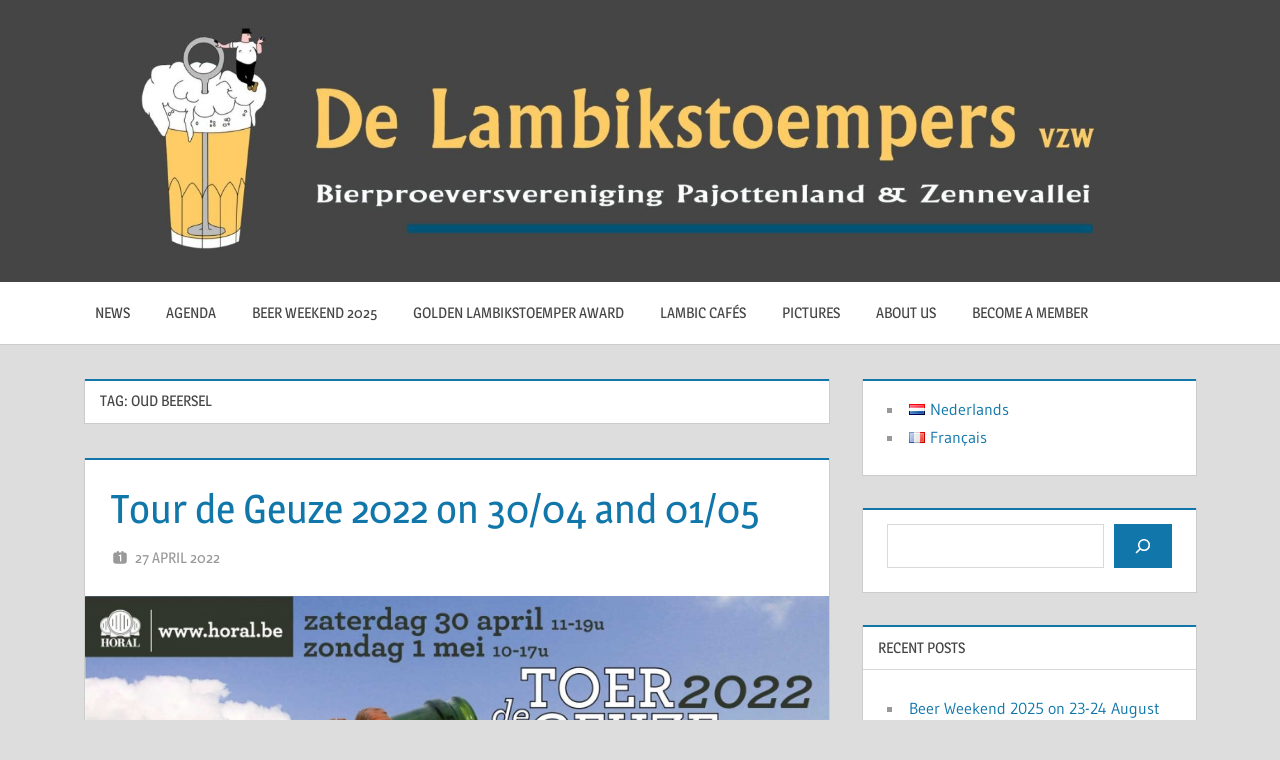

--- FILE ---
content_type: text/html; charset=UTF-8
request_url: https://www.lambikstoempers.be/en/tag/oud-beersel-en/page/3/
body_size: 47997
content:
<!DOCTYPE html>
<html lang="en-GB">

<head>
<meta charset="UTF-8">
<meta name="viewport" content="width=device-width, initial-scale=1">
<link rel="profile" href="https://gmpg.org/xfn/11">
<link rel="pingback" href="https://www.lambikstoempers.be/xmlrpc.php">

<meta name='robots' content='index, follow, max-image-preview:large, max-snippet:-1, max-video-preview:-1' />
	<style>img:is([sizes="auto" i], [sizes^="auto," i]) { contain-intrinsic-size: 3000px 1500px }</style>
	
	<!-- This site is optimized with the Yoast SEO plugin v26.3 - https://yoast.com/wordpress/plugins/seo/ -->
	<title>Oud Beersel Archieven - Page 3 of 8 - De Lambikstoempers vzw</title>
	<link rel="canonical" href="https://www.lambikstoempers.be/en/tag/oud-beersel-en/page/3/" />
	<link rel="prev" href="https://www.lambikstoempers.be/en/tag/oud-beersel-en/page/2/" />
	<link rel="next" href="https://www.lambikstoempers.be/en/tag/oud-beersel-en/page/4/" />
	<meta name="twitter:card" content="summary_large_image" />
	<meta name="twitter:title" content="Oud Beersel Archieven - Page 3 of 8 - De Lambikstoempers vzw" />
	<meta name="twitter:site" content="@lambikstoempers" />
	<script type="application/ld+json" class="yoast-schema-graph">{"@context":"https://schema.org","@graph":[{"@type":"CollectionPage","@id":"https://www.lambikstoempers.be/en/tag/oud-beersel-en/","url":"https://www.lambikstoempers.be/en/tag/oud-beersel-en/page/3/","name":"Oud Beersel Archieven - Page 3 of 8 - De Lambikstoempers vzw","isPartOf":{"@id":"https://www.lambikstoempers.be/en/#website"},"primaryImageOfPage":{"@id":"https://www.lambikstoempers.be/en/tag/oud-beersel-en/page/3/#primaryimage"},"image":{"@id":"https://www.lambikstoempers.be/en/tag/oud-beersel-en/page/3/#primaryimage"},"thumbnailUrl":"https://www.lambikstoempers.be/wp-content/uploads/2022/04/TDG22.jpg","breadcrumb":{"@id":"https://www.lambikstoempers.be/en/tag/oud-beersel-en/page/3/#breadcrumb"},"inLanguage":"en-GB"},{"@type":"ImageObject","inLanguage":"en-GB","@id":"https://www.lambikstoempers.be/en/tag/oud-beersel-en/page/3/#primaryimage","url":"https://www.lambikstoempers.be/wp-content/uploads/2022/04/TDG22.jpg","contentUrl":"https://www.lambikstoempers.be/wp-content/uploads/2022/04/TDG22.jpg","width":900,"height":338,"caption":"Toer de Geuze 2022"},{"@type":"BreadcrumbList","@id":"https://www.lambikstoempers.be/en/tag/oud-beersel-en/page/3/#breadcrumb","itemListElement":[{"@type":"ListItem","position":1,"name":"Home","item":"https://www.lambikstoempers.be/en/"},{"@type":"ListItem","position":2,"name":"Oud Beersel"}]},{"@type":"WebSite","@id":"https://www.lambikstoempers.be/en/#website","url":"https://www.lambikstoempers.be/en/","name":"De Lambikstoempers vzw","description":"Bierproeversvereniging Pajottenland en Zennevallei","publisher":{"@id":"https://www.lambikstoempers.be/en/#organization"},"potentialAction":[{"@type":"SearchAction","target":{"@type":"EntryPoint","urlTemplate":"https://www.lambikstoempers.be/en/?s={search_term_string}"},"query-input":{"@type":"PropertyValueSpecification","valueRequired":true,"valueName":"search_term_string"}}],"inLanguage":"en-GB"},{"@type":"Organization","@id":"https://www.lambikstoempers.be/en/#organization","name":"De Lambikstoempers vzw","url":"https://www.lambikstoempers.be/en/","logo":{"@type":"ImageObject","inLanguage":"en-GB","@id":"https://www.lambikstoempers.be/en/#/schema/logo/image/","url":"https://www.lambikstoempers.be/wp-content/uploads/2021/12/cropped-LS_header_2680x600_grey2-scaled-1.jpg","contentUrl":"https://www.lambikstoempers.be/wp-content/uploads/2021/12/cropped-LS_header_2680x600_grey2-scaled-1.jpg","width":2560,"height":573,"caption":"De Lambikstoempers vzw"},"image":{"@id":"https://www.lambikstoempers.be/en/#/schema/logo/image/"},"sameAs":["https://www.facebook.com/Lambikstoempers","https://x.com/lambikstoempers","https://www.instagram.com/p/CrK9MJYNUHI/"]}]}</script>
	<!-- / Yoast SEO plugin. -->


<link rel='dns-prefetch' href='//platform-api.sharethis.com' />
<link rel='dns-prefetch' href='//use.fontawesome.com' />
<link rel="alternate" type="application/rss+xml" title="De Lambikstoempers vzw &raquo; Feed" href="https://www.lambikstoempers.be/en/feed/" />
<link rel="alternate" type="application/rss+xml" title="De Lambikstoempers vzw &raquo; Comments Feed" href="https://www.lambikstoempers.be/en/comments/feed/" />
<link rel="alternate" type="application/rss+xml" title="De Lambikstoempers vzw &raquo; Oud Beersel Tag Feed" href="https://www.lambikstoempers.be/en/tag/oud-beersel-en/feed/" />
		<!-- This site uses the Google Analytics by MonsterInsights plugin v9.9.0 - Using Analytics tracking - https://www.monsterinsights.com/ -->
		<!-- Note: MonsterInsights is not currently configured on this site. The site owner needs to authenticate with Google Analytics in the MonsterInsights settings panel. -->
					<!-- No tracking code set -->
				<!-- / Google Analytics by MonsterInsights -->
		<script type="text/javascript">
/* <![CDATA[ */
window._wpemojiSettings = {"baseUrl":"https:\/\/s.w.org\/images\/core\/emoji\/16.0.1\/72x72\/","ext":".png","svgUrl":"https:\/\/s.w.org\/images\/core\/emoji\/16.0.1\/svg\/","svgExt":".svg","source":{"concatemoji":"https:\/\/www.lambikstoempers.be\/wp-includes\/js\/wp-emoji-release.min.js?ver=6.8.3"}};
/*! This file is auto-generated */
!function(s,n){var o,i,e;function c(e){try{var t={supportTests:e,timestamp:(new Date).valueOf()};sessionStorage.setItem(o,JSON.stringify(t))}catch(e){}}function p(e,t,n){e.clearRect(0,0,e.canvas.width,e.canvas.height),e.fillText(t,0,0);var t=new Uint32Array(e.getImageData(0,0,e.canvas.width,e.canvas.height).data),a=(e.clearRect(0,0,e.canvas.width,e.canvas.height),e.fillText(n,0,0),new Uint32Array(e.getImageData(0,0,e.canvas.width,e.canvas.height).data));return t.every(function(e,t){return e===a[t]})}function u(e,t){e.clearRect(0,0,e.canvas.width,e.canvas.height),e.fillText(t,0,0);for(var n=e.getImageData(16,16,1,1),a=0;a<n.data.length;a++)if(0!==n.data[a])return!1;return!0}function f(e,t,n,a){switch(t){case"flag":return n(e,"\ud83c\udff3\ufe0f\u200d\u26a7\ufe0f","\ud83c\udff3\ufe0f\u200b\u26a7\ufe0f")?!1:!n(e,"\ud83c\udde8\ud83c\uddf6","\ud83c\udde8\u200b\ud83c\uddf6")&&!n(e,"\ud83c\udff4\udb40\udc67\udb40\udc62\udb40\udc65\udb40\udc6e\udb40\udc67\udb40\udc7f","\ud83c\udff4\u200b\udb40\udc67\u200b\udb40\udc62\u200b\udb40\udc65\u200b\udb40\udc6e\u200b\udb40\udc67\u200b\udb40\udc7f");case"emoji":return!a(e,"\ud83e\udedf")}return!1}function g(e,t,n,a){var r="undefined"!=typeof WorkerGlobalScope&&self instanceof WorkerGlobalScope?new OffscreenCanvas(300,150):s.createElement("canvas"),o=r.getContext("2d",{willReadFrequently:!0}),i=(o.textBaseline="top",o.font="600 32px Arial",{});return e.forEach(function(e){i[e]=t(o,e,n,a)}),i}function t(e){var t=s.createElement("script");t.src=e,t.defer=!0,s.head.appendChild(t)}"undefined"!=typeof Promise&&(o="wpEmojiSettingsSupports",i=["flag","emoji"],n.supports={everything:!0,everythingExceptFlag:!0},e=new Promise(function(e){s.addEventListener("DOMContentLoaded",e,{once:!0})}),new Promise(function(t){var n=function(){try{var e=JSON.parse(sessionStorage.getItem(o));if("object"==typeof e&&"number"==typeof e.timestamp&&(new Date).valueOf()<e.timestamp+604800&&"object"==typeof e.supportTests)return e.supportTests}catch(e){}return null}();if(!n){if("undefined"!=typeof Worker&&"undefined"!=typeof OffscreenCanvas&&"undefined"!=typeof URL&&URL.createObjectURL&&"undefined"!=typeof Blob)try{var e="postMessage("+g.toString()+"("+[JSON.stringify(i),f.toString(),p.toString(),u.toString()].join(",")+"));",a=new Blob([e],{type:"text/javascript"}),r=new Worker(URL.createObjectURL(a),{name:"wpTestEmojiSupports"});return void(r.onmessage=function(e){c(n=e.data),r.terminate(),t(n)})}catch(e){}c(n=g(i,f,p,u))}t(n)}).then(function(e){for(var t in e)n.supports[t]=e[t],n.supports.everything=n.supports.everything&&n.supports[t],"flag"!==t&&(n.supports.everythingExceptFlag=n.supports.everythingExceptFlag&&n.supports[t]);n.supports.everythingExceptFlag=n.supports.everythingExceptFlag&&!n.supports.flag,n.DOMReady=!1,n.readyCallback=function(){n.DOMReady=!0}}).then(function(){return e}).then(function(){var e;n.supports.everything||(n.readyCallback(),(e=n.source||{}).concatemoji?t(e.concatemoji):e.wpemoji&&e.twemoji&&(t(e.twemoji),t(e.wpemoji)))}))}((window,document),window._wpemojiSettings);
/* ]]> */
</script>
<link rel='stylesheet' id='treville-theme-fonts-css' href='https://usercontent.one/wp/www.lambikstoempers.be/wp-content/fonts/990ee56e84070c4ff5bd465dbdce2af8.css?ver=20201110' type='text/css' media='all' />
<style id='wp-emoji-styles-inline-css' type='text/css'>

	img.wp-smiley, img.emoji {
		display: inline !important;
		border: none !important;
		box-shadow: none !important;
		height: 1em !important;
		width: 1em !important;
		margin: 0 0.07em !important;
		vertical-align: -0.1em !important;
		background: none !important;
		padding: 0 !important;
	}
</style>
<link rel='stylesheet' id='wp-block-library-css' href='https://www.lambikstoempers.be/wp-includes/css/dist/block-library/style.min.css?ver=6.8.3' type='text/css' media='all' />
<style id='classic-theme-styles-inline-css' type='text/css'>
/*! This file is auto-generated */
.wp-block-button__link{color:#fff;background-color:#32373c;border-radius:9999px;box-shadow:none;text-decoration:none;padding:calc(.667em + 2px) calc(1.333em + 2px);font-size:1.125em}.wp-block-file__button{background:#32373c;color:#fff;text-decoration:none}
</style>
<style id='global-styles-inline-css' type='text/css'>
:root{--wp--preset--aspect-ratio--square: 1;--wp--preset--aspect-ratio--4-3: 4/3;--wp--preset--aspect-ratio--3-4: 3/4;--wp--preset--aspect-ratio--3-2: 3/2;--wp--preset--aspect-ratio--2-3: 2/3;--wp--preset--aspect-ratio--16-9: 16/9;--wp--preset--aspect-ratio--9-16: 9/16;--wp--preset--color--black: #000000;--wp--preset--color--cyan-bluish-gray: #abb8c3;--wp--preset--color--white: #ffffff;--wp--preset--color--pale-pink: #f78da7;--wp--preset--color--vivid-red: #cf2e2e;--wp--preset--color--luminous-vivid-orange: #ff6900;--wp--preset--color--luminous-vivid-amber: #fcb900;--wp--preset--color--light-green-cyan: #7bdcb5;--wp--preset--color--vivid-green-cyan: #00d084;--wp--preset--color--pale-cyan-blue: #8ed1fc;--wp--preset--color--vivid-cyan-blue: #0693e3;--wp--preset--color--vivid-purple: #9b51e0;--wp--preset--color--primary: #1177aa;--wp--preset--color--secondary: #005e91;--wp--preset--color--tertiary: #004477;--wp--preset--color--accent: #11aa44;--wp--preset--color--highlight: #aa1d11;--wp--preset--color--light-gray: #e5e5e5;--wp--preset--color--gray: #999999;--wp--preset--color--dark-gray: #454545;--wp--preset--gradient--vivid-cyan-blue-to-vivid-purple: linear-gradient(135deg,rgba(6,147,227,1) 0%,rgb(155,81,224) 100%);--wp--preset--gradient--light-green-cyan-to-vivid-green-cyan: linear-gradient(135deg,rgb(122,220,180) 0%,rgb(0,208,130) 100%);--wp--preset--gradient--luminous-vivid-amber-to-luminous-vivid-orange: linear-gradient(135deg,rgba(252,185,0,1) 0%,rgba(255,105,0,1) 100%);--wp--preset--gradient--luminous-vivid-orange-to-vivid-red: linear-gradient(135deg,rgba(255,105,0,1) 0%,rgb(207,46,46) 100%);--wp--preset--gradient--very-light-gray-to-cyan-bluish-gray: linear-gradient(135deg,rgb(238,238,238) 0%,rgb(169,184,195) 100%);--wp--preset--gradient--cool-to-warm-spectrum: linear-gradient(135deg,rgb(74,234,220) 0%,rgb(151,120,209) 20%,rgb(207,42,186) 40%,rgb(238,44,130) 60%,rgb(251,105,98) 80%,rgb(254,248,76) 100%);--wp--preset--gradient--blush-light-purple: linear-gradient(135deg,rgb(255,206,236) 0%,rgb(152,150,240) 100%);--wp--preset--gradient--blush-bordeaux: linear-gradient(135deg,rgb(254,205,165) 0%,rgb(254,45,45) 50%,rgb(107,0,62) 100%);--wp--preset--gradient--luminous-dusk: linear-gradient(135deg,rgb(255,203,112) 0%,rgb(199,81,192) 50%,rgb(65,88,208) 100%);--wp--preset--gradient--pale-ocean: linear-gradient(135deg,rgb(255,245,203) 0%,rgb(182,227,212) 50%,rgb(51,167,181) 100%);--wp--preset--gradient--electric-grass: linear-gradient(135deg,rgb(202,248,128) 0%,rgb(113,206,126) 100%);--wp--preset--gradient--midnight: linear-gradient(135deg,rgb(2,3,129) 0%,rgb(40,116,252) 100%);--wp--preset--font-size--small: 13px;--wp--preset--font-size--medium: 20px;--wp--preset--font-size--large: 36px;--wp--preset--font-size--x-large: 42px;--wp--preset--spacing--20: 0.44rem;--wp--preset--spacing--30: 0.67rem;--wp--preset--spacing--40: 1rem;--wp--preset--spacing--50: 1.5rem;--wp--preset--spacing--60: 2.25rem;--wp--preset--spacing--70: 3.38rem;--wp--preset--spacing--80: 5.06rem;--wp--preset--shadow--natural: 6px 6px 9px rgba(0, 0, 0, 0.2);--wp--preset--shadow--deep: 12px 12px 50px rgba(0, 0, 0, 0.4);--wp--preset--shadow--sharp: 6px 6px 0px rgba(0, 0, 0, 0.2);--wp--preset--shadow--outlined: 6px 6px 0px -3px rgba(255, 255, 255, 1), 6px 6px rgba(0, 0, 0, 1);--wp--preset--shadow--crisp: 6px 6px 0px rgba(0, 0, 0, 1);}:where(.is-layout-flex){gap: 0.5em;}:where(.is-layout-grid){gap: 0.5em;}body .is-layout-flex{display: flex;}.is-layout-flex{flex-wrap: wrap;align-items: center;}.is-layout-flex > :is(*, div){margin: 0;}body .is-layout-grid{display: grid;}.is-layout-grid > :is(*, div){margin: 0;}:where(.wp-block-columns.is-layout-flex){gap: 2em;}:where(.wp-block-columns.is-layout-grid){gap: 2em;}:where(.wp-block-post-template.is-layout-flex){gap: 1.25em;}:where(.wp-block-post-template.is-layout-grid){gap: 1.25em;}.has-black-color{color: var(--wp--preset--color--black) !important;}.has-cyan-bluish-gray-color{color: var(--wp--preset--color--cyan-bluish-gray) !important;}.has-white-color{color: var(--wp--preset--color--white) !important;}.has-pale-pink-color{color: var(--wp--preset--color--pale-pink) !important;}.has-vivid-red-color{color: var(--wp--preset--color--vivid-red) !important;}.has-luminous-vivid-orange-color{color: var(--wp--preset--color--luminous-vivid-orange) !important;}.has-luminous-vivid-amber-color{color: var(--wp--preset--color--luminous-vivid-amber) !important;}.has-light-green-cyan-color{color: var(--wp--preset--color--light-green-cyan) !important;}.has-vivid-green-cyan-color{color: var(--wp--preset--color--vivid-green-cyan) !important;}.has-pale-cyan-blue-color{color: var(--wp--preset--color--pale-cyan-blue) !important;}.has-vivid-cyan-blue-color{color: var(--wp--preset--color--vivid-cyan-blue) !important;}.has-vivid-purple-color{color: var(--wp--preset--color--vivid-purple) !important;}.has-black-background-color{background-color: var(--wp--preset--color--black) !important;}.has-cyan-bluish-gray-background-color{background-color: var(--wp--preset--color--cyan-bluish-gray) !important;}.has-white-background-color{background-color: var(--wp--preset--color--white) !important;}.has-pale-pink-background-color{background-color: var(--wp--preset--color--pale-pink) !important;}.has-vivid-red-background-color{background-color: var(--wp--preset--color--vivid-red) !important;}.has-luminous-vivid-orange-background-color{background-color: var(--wp--preset--color--luminous-vivid-orange) !important;}.has-luminous-vivid-amber-background-color{background-color: var(--wp--preset--color--luminous-vivid-amber) !important;}.has-light-green-cyan-background-color{background-color: var(--wp--preset--color--light-green-cyan) !important;}.has-vivid-green-cyan-background-color{background-color: var(--wp--preset--color--vivid-green-cyan) !important;}.has-pale-cyan-blue-background-color{background-color: var(--wp--preset--color--pale-cyan-blue) !important;}.has-vivid-cyan-blue-background-color{background-color: var(--wp--preset--color--vivid-cyan-blue) !important;}.has-vivid-purple-background-color{background-color: var(--wp--preset--color--vivid-purple) !important;}.has-black-border-color{border-color: var(--wp--preset--color--black) !important;}.has-cyan-bluish-gray-border-color{border-color: var(--wp--preset--color--cyan-bluish-gray) !important;}.has-white-border-color{border-color: var(--wp--preset--color--white) !important;}.has-pale-pink-border-color{border-color: var(--wp--preset--color--pale-pink) !important;}.has-vivid-red-border-color{border-color: var(--wp--preset--color--vivid-red) !important;}.has-luminous-vivid-orange-border-color{border-color: var(--wp--preset--color--luminous-vivid-orange) !important;}.has-luminous-vivid-amber-border-color{border-color: var(--wp--preset--color--luminous-vivid-amber) !important;}.has-light-green-cyan-border-color{border-color: var(--wp--preset--color--light-green-cyan) !important;}.has-vivid-green-cyan-border-color{border-color: var(--wp--preset--color--vivid-green-cyan) !important;}.has-pale-cyan-blue-border-color{border-color: var(--wp--preset--color--pale-cyan-blue) !important;}.has-vivid-cyan-blue-border-color{border-color: var(--wp--preset--color--vivid-cyan-blue) !important;}.has-vivid-purple-border-color{border-color: var(--wp--preset--color--vivid-purple) !important;}.has-vivid-cyan-blue-to-vivid-purple-gradient-background{background: var(--wp--preset--gradient--vivid-cyan-blue-to-vivid-purple) !important;}.has-light-green-cyan-to-vivid-green-cyan-gradient-background{background: var(--wp--preset--gradient--light-green-cyan-to-vivid-green-cyan) !important;}.has-luminous-vivid-amber-to-luminous-vivid-orange-gradient-background{background: var(--wp--preset--gradient--luminous-vivid-amber-to-luminous-vivid-orange) !important;}.has-luminous-vivid-orange-to-vivid-red-gradient-background{background: var(--wp--preset--gradient--luminous-vivid-orange-to-vivid-red) !important;}.has-very-light-gray-to-cyan-bluish-gray-gradient-background{background: var(--wp--preset--gradient--very-light-gray-to-cyan-bluish-gray) !important;}.has-cool-to-warm-spectrum-gradient-background{background: var(--wp--preset--gradient--cool-to-warm-spectrum) !important;}.has-blush-light-purple-gradient-background{background: var(--wp--preset--gradient--blush-light-purple) !important;}.has-blush-bordeaux-gradient-background{background: var(--wp--preset--gradient--blush-bordeaux) !important;}.has-luminous-dusk-gradient-background{background: var(--wp--preset--gradient--luminous-dusk) !important;}.has-pale-ocean-gradient-background{background: var(--wp--preset--gradient--pale-ocean) !important;}.has-electric-grass-gradient-background{background: var(--wp--preset--gradient--electric-grass) !important;}.has-midnight-gradient-background{background: var(--wp--preset--gradient--midnight) !important;}.has-small-font-size{font-size: var(--wp--preset--font-size--small) !important;}.has-medium-font-size{font-size: var(--wp--preset--font-size--medium) !important;}.has-large-font-size{font-size: var(--wp--preset--font-size--large) !important;}.has-x-large-font-size{font-size: var(--wp--preset--font-size--x-large) !important;}
:where(.wp-block-post-template.is-layout-flex){gap: 1.25em;}:where(.wp-block-post-template.is-layout-grid){gap: 1.25em;}
:where(.wp-block-columns.is-layout-flex){gap: 2em;}:where(.wp-block-columns.is-layout-grid){gap: 2em;}
:root :where(.wp-block-pullquote){font-size: 1.5em;line-height: 1.6;}
</style>
<link rel='stylesheet' id='fancybox-css' href='https://usercontent.one/wp/www.lambikstoempers.be/wp-content/plugins/facebook-photo-fetcher/fancybox/jquery.fancybox.min.css?ver=2.1.7' type='text/css' media='all' />
<link rel='stylesheet' id='fpf-css' href='https://usercontent.one/wp/www.lambikstoempers.be/wp-content/plugins/facebook-photo-fetcher/style.css?ver=3.0.4' type='text/css' media='all' />
<link rel='stylesheet' id='hello_event_frontend-css' href='https://usercontent.one/wp/www.lambikstoempers.be/wp-content/plugins/hello-event/css/frontend.css?ver=6.8.3' type='text/css' media='all' />
<link rel='stylesheet' id='hello_event_jquery_ui-css' href='https://usercontent.one/wp/www.lambikstoempers.be/wp-content/plugins/hello-event/includes/css/jquery-ui.min.css?ver=6.8.3' type='text/css' media='all' />
<link rel='stylesheet' id='hello_event_jquery_ui_theme-css' href='https://usercontent.one/wp/www.lambikstoempers.be/wp-content/plugins/hello-event/includes/css/jquery-ui.theme.min.css?ver=6.8.3' type='text/css' media='all' />
<link rel='stylesheet' id='table-sorter-custom-css-css' href='https://usercontent.one/wp/www.lambikstoempers.be/wp-content/plugins/table-sorter/wp-style.css?ver=6.8.3' type='text/css' media='all' />
<link rel='stylesheet' id='woocommerce-layout-css' href='https://usercontent.one/wp/www.lambikstoempers.be/wp-content/plugins/woocommerce/assets/css/woocommerce-layout.css?ver=10.3.5' type='text/css' media='all' />
<link rel='stylesheet' id='woocommerce-smallscreen-css' href='https://usercontent.one/wp/www.lambikstoempers.be/wp-content/plugins/woocommerce/assets/css/woocommerce-smallscreen.css?ver=10.3.5' type='text/css' media='only screen and (max-width: 768px)' />
<link rel='stylesheet' id='woocommerce-general-css' href='https://usercontent.one/wp/www.lambikstoempers.be/wp-content/plugins/woocommerce/assets/css/woocommerce.css?ver=10.3.5' type='text/css' media='all' />
<style id='woocommerce-inline-inline-css' type='text/css'>
.woocommerce form .form-row .required { visibility: visible; }
</style>
<link rel='stylesheet' id='brands-styles-css' href='https://usercontent.one/wp/www.lambikstoempers.be/wp-content/plugins/woocommerce/assets/css/brands.css?ver=10.3.5' type='text/css' media='all' />
<link rel='stylesheet' id='treville-stylesheet-css' href='https://usercontent.one/wp/www.lambikstoempers.be/wp-content/themes/treville/style.css?ver=2.2.0' type='text/css' media='all' />
<style id='treville-stylesheet-inline-css' type='text/css'>
.site-title, .site-description { position: absolute; clip: rect(1px, 1px, 1px, 1px); width: 1px; height: 1px; overflow: hidden; }
</style>
<link rel='stylesheet' id='treville-safari-flexbox-fixes-css' href='https://usercontent.one/wp/www.lambikstoempers.be/wp-content/themes/treville/assets/css/safari-flexbox-fixes.css?ver=20200420' type='text/css' media='all' />
<link rel='stylesheet' id='hello_event_frontend-calendar-css' href='https://usercontent.one/wp/www.lambikstoempers.be/wp-content/plugins/hello-event/includes/css/frontend-calendar.css?ver=6.8.3' type='text/css' media='all' />
<link rel='stylesheet' id='dashicons-css' href='https://www.lambikstoempers.be/wp-includes/css/dashicons.min.css?ver=6.8.3' type='text/css' media='all' />
<link rel='stylesheet' id='fontawesome-css' href='//use.fontawesome.com/releases/v5.0.10/css/all.css?ver=5.0.10' type='text/css' media='all' />
<script type="text/javascript" src="https://www.lambikstoempers.be/wp-includes/js/jquery/jquery.min.js?ver=3.7.1" id="jquery-core-js"></script>
<script type="text/javascript" src="https://www.lambikstoempers.be/wp-includes/js/jquery/jquery-migrate.min.js?ver=3.4.1" id="jquery-migrate-js"></script>
<script type="text/javascript" src="//platform-api.sharethis.com/js/sharethis.js?ver=8.5.3#property=63807f750a1622001380a782&amp;product=gdpr-compliance-tool-v2&amp;source=simple-share-buttons-adder-wordpress" id="simple-share-buttons-adder-mu-js"></script>
<script type="text/javascript" src="https://usercontent.one/wp/www.lambikstoempers.be/wp-content/plugins/table-sorter/jquery.tablesorter.min.js?ver=6.8.3" id="table-sorter-js"></script>
<script type="text/javascript" src="https://usercontent.one/wp/www.lambikstoempers.be/wp-content/plugins/table-sorter/jquery.metadata.js?ver=2.2" id="table-sorter-metadata-js"></script>
<script type="text/javascript" src="https://usercontent.one/wp/www.lambikstoempers.be/wp-content/plugins/table-sorter/wp-script.js?ver=2.2" id="table-sorter-custom-js-js"></script>
<script type="text/javascript" src="https://usercontent.one/wp/www.lambikstoempers.be/wp-content/plugins/woocommerce/assets/js/jquery-blockui/jquery.blockUI.min.js?ver=2.7.0-wc.10.3.5" id="wc-jquery-blockui-js" defer="defer" data-wp-strategy="defer"></script>
<script type="text/javascript" id="wc-add-to-cart-js-extra">
/* <![CDATA[ */
var wc_add_to_cart_params = {"ajax_url":"\/wp-admin\/admin-ajax.php","wc_ajax_url":"\/?wc-ajax=%%endpoint%%","i18n_view_cart":"View basket","cart_url":"https:\/\/www.lambikstoempers.be\/nl\/winkelwagen\/","is_cart":"","cart_redirect_after_add":"no"};
/* ]]> */
</script>
<script type="text/javascript" src="https://usercontent.one/wp/www.lambikstoempers.be/wp-content/plugins/woocommerce/assets/js/frontend/add-to-cart.min.js?ver=10.3.5" id="wc-add-to-cart-js" defer="defer" data-wp-strategy="defer"></script>
<script type="text/javascript" src="https://usercontent.one/wp/www.lambikstoempers.be/wp-content/plugins/woocommerce/assets/js/js-cookie/js.cookie.min.js?ver=2.1.4-wc.10.3.5" id="wc-js-cookie-js" defer="defer" data-wp-strategy="defer"></script>
<script type="text/javascript" id="woocommerce-js-extra">
/* <![CDATA[ */
var woocommerce_params = {"ajax_url":"\/wp-admin\/admin-ajax.php","wc_ajax_url":"\/?wc-ajax=%%endpoint%%","i18n_password_show":"Show password","i18n_password_hide":"Hide password"};
/* ]]> */
</script>
<script type="text/javascript" src="https://usercontent.one/wp/www.lambikstoempers.be/wp-content/plugins/woocommerce/assets/js/frontend/woocommerce.min.js?ver=10.3.5" id="woocommerce-js" defer="defer" data-wp-strategy="defer"></script>
<script type="text/javascript" id="WCPAY_ASSETS-js-extra">
/* <![CDATA[ */
var wcpayAssets = {"url":"https:\/\/www.lambikstoempers.be\/wp-content\/plugins\/woocommerce-payments\/dist\/"};
/* ]]> */
</script>
<!--[if lt IE 9]>
<script type="text/javascript" src="https://usercontent.one/wp/www.lambikstoempers.be/wp-content/themes/treville/assets/js/html5shiv.min.js?ver=3.7.3" id="html5shiv-js"></script>
<![endif]-->
<script type="text/javascript" src="https://usercontent.one/wp/www.lambikstoempers.be/wp-content/themes/treville/assets/js/svgxuse.min.js?ver=1.2.6" id="svgxuse-js"></script>
<link rel="https://api.w.org/" href="https://www.lambikstoempers.be/wp-json/" /><link rel="alternate" title="JSON" type="application/json" href="https://www.lambikstoempers.be/wp-json/wp/v2/tags/159" /><link rel="EditURI" type="application/rsd+xml" title="RSD" href="https://www.lambikstoempers.be/xmlrpc.php?rsd" />
<meta name="generator" content="WordPress 6.8.3" />
<meta name="generator" content="WooCommerce 10.3.5" />
<style>[class*=" icon-oc-"],[class^=icon-oc-]{speak:none;font-style:normal;font-weight:400;font-variant:normal;text-transform:none;line-height:1;-webkit-font-smoothing:antialiased;-moz-osx-font-smoothing:grayscale}.icon-oc-one-com-white-32px-fill:before{content:"901"}.icon-oc-one-com:before{content:"900"}#one-com-icon,.toplevel_page_onecom-wp .wp-menu-image{speak:none;display:flex;align-items:center;justify-content:center;text-transform:none;line-height:1;-webkit-font-smoothing:antialiased;-moz-osx-font-smoothing:grayscale}.onecom-wp-admin-bar-item>a,.toplevel_page_onecom-wp>.wp-menu-name{font-size:16px;font-weight:400;line-height:1}.toplevel_page_onecom-wp>.wp-menu-name img{width:69px;height:9px;}.wp-submenu-wrap.wp-submenu>.wp-submenu-head>img{width:88px;height:auto}.onecom-wp-admin-bar-item>a img{height:7px!important}.onecom-wp-admin-bar-item>a img,.toplevel_page_onecom-wp>.wp-menu-name img{opacity:.8}.onecom-wp-admin-bar-item.hover>a img,.toplevel_page_onecom-wp.wp-has-current-submenu>.wp-menu-name img,li.opensub>a.toplevel_page_onecom-wp>.wp-menu-name img{opacity:1}#one-com-icon:before,.onecom-wp-admin-bar-item>a:before,.toplevel_page_onecom-wp>.wp-menu-image:before{content:'';position:static!important;background-color:rgba(240,245,250,.4);border-radius:102px;width:18px;height:18px;padding:0!important}.onecom-wp-admin-bar-item>a:before{width:14px;height:14px}.onecom-wp-admin-bar-item.hover>a:before,.toplevel_page_onecom-wp.opensub>a>.wp-menu-image:before,.toplevel_page_onecom-wp.wp-has-current-submenu>.wp-menu-image:before{background-color:#76b82a}.onecom-wp-admin-bar-item>a{display:inline-flex!important;align-items:center;justify-content:center}#one-com-logo-wrapper{font-size:4em}#one-com-icon{vertical-align:middle}.imagify-welcome{display:none !important;}</style>	<noscript><style>.woocommerce-product-gallery{ opacity: 1 !important; }</style></noscript>
	<link rel="icon" href="https://usercontent.one/wp/www.lambikstoempers.be/wp-content/uploads/2021/12/cropped-512-logo-32x32.jpg" sizes="32x32" />
<link rel="icon" href="https://usercontent.one/wp/www.lambikstoempers.be/wp-content/uploads/2021/12/cropped-512-logo-192x192.jpg" sizes="192x192" />
<link rel="apple-touch-icon" href="https://usercontent.one/wp/www.lambikstoempers.be/wp-content/uploads/2021/12/cropped-512-logo-180x180.jpg" />
<meta name="msapplication-TileImage" content="https://usercontent.one/wp/www.lambikstoempers.be/wp-content/uploads/2021/12/cropped-512-logo-270x270.jpg" />
		<style type="text/css" id="wp-custom-css">
			.woocommerce-breadcrumb {
	display: none; }
input[type=submit].hello_event_book_event {
	background-color: rgb(105,225,85);
	display: block; 
	margin-right: auto;  margin-left: auto;}
input[type=submit].hello_event_book_event:hover {
	background-color: rgb(125,185,165);}
		</style>
		</head>

<body data-rsssl=1 class="archive paged tag tag-oud-beersel-en tag-159 wp-custom-logo wp-embed-responsive paged-3 tag-paged-3 wp-theme-treville theme-treville do-etfw woocommerce-no-js author-hidden comments-hidden modula-best-grid-gallery">

	
	<div id="page" class="hfeed site">

		<a class="skip-link screen-reader-text" href="#content">Skip to content</a>

		
		<header id="masthead" class="site-header clearfix" role="banner">

			<div class="header-main container clearfix">

				<div id="logo" class="site-branding clearfix">

					<a href="https://www.lambikstoempers.be/en/" class="custom-logo-link" rel="home"><img width="2560" height="573" src="https://usercontent.one/wp/www.lambikstoempers.be/wp-content/uploads/2021/12/cropped-LS_header_2680x600_grey2-scaled-1.jpg" class="custom-logo" alt="De Lambikstoempers vzw" decoding="async" fetchpriority="high" srcset="https://usercontent.one/wp/www.lambikstoempers.be/wp-content/uploads/2021/12/cropped-LS_header_2680x600_grey2-scaled-1.jpg 2560w, https://usercontent.one/wp/www.lambikstoempers.be/wp-content/uploads/2021/12/cropped-LS_header_2680x600_grey2-scaled-1-600x134.jpg 600w, https://usercontent.one/wp/www.lambikstoempers.be/wp-content/uploads/2021/12/cropped-LS_header_2680x600_grey2-scaled-1-300x67.jpg 300w, https://usercontent.one/wp/www.lambikstoempers.be/wp-content/uploads/2021/12/cropped-LS_header_2680x600_grey2-scaled-1-1024x229.jpg 1024w, https://usercontent.one/wp/www.lambikstoempers.be/wp-content/uploads/2021/12/cropped-LS_header_2680x600_grey2-scaled-1-768x172.jpg 768w, https://usercontent.one/wp/www.lambikstoempers.be/wp-content/uploads/2021/12/cropped-LS_header_2680x600_grey2-scaled-1-1536x344.jpg 1536w, https://usercontent.one/wp/www.lambikstoempers.be/wp-content/uploads/2021/12/cropped-LS_header_2680x600_grey2-scaled-1-2048x458.jpg 2048w" sizes="(max-width: 2560px) 100vw, 2560px" /></a>					
			<p class="site-title"><a href="https://www.lambikstoempers.be/en/" rel="home">De Lambikstoempers vzw</a></p>

								
			<p class="site-description">Bierproeversvereniging Pajottenland en Zennevallei</p>

			
				</div><!-- .site-branding -->

				

	<button class="mobile-menu-toggle menu-toggle" aria-controls="primary-menu secondary-menu" aria-expanded="false" >
		<svg class="icon icon-menu" aria-hidden="true" role="img"> <use xlink:href="https://usercontent.one/wp/www.lambikstoempers.be/wp-content/themes/treville/assets/icons/genericons-neue.svg#menu"></use> </svg><svg class="icon icon-close" aria-hidden="true" role="img"> <use xlink:href="https://usercontent.one/wp/www.lambikstoempers.be/wp-content/themes/treville/assets/icons/genericons-neue.svg#close"></use> </svg>		<span class="menu-toggle-text screen-reader-text">Menu</span>
	</button>



			</div><!-- .header-main -->

			

	<div class="primary-navigation-wrap" >

		<div class="primary-navigation container">

			<nav id="site-navigation" class="main-navigation" role="navigation" aria-label="Primary Menu">

				<ul id="primary-menu" class="menu"><li id="menu-item-156" class="menu-item menu-item-type-custom menu-item-object-custom menu-item-home menu-item-156"><a href="https://www.lambikstoempers.be/en/">News</a></li>
<li id="menu-item-116" class="menu-item menu-item-type-post_type menu-item-object-page menu-item-116"><a href="https://www.lambikstoempers.be/en/agenda-en/">Agenda</a></li>
<li id="menu-item-27863" class="menu-item menu-item-type-post_type menu-item-object-page menu-item-27863"><a href="https://www.lambikstoempers.be/en/beer-weekend-2025/">Beer Weekend 2025</a></li>
<li id="menu-item-1477" class="menu-item menu-item-type-post_type menu-item-object-page menu-item-1477"><a href="https://www.lambikstoempers.be/en/golden-lambikstoemper-award/">Golden Lambikstoemper Award</a></li>
<li id="menu-item-4296" class="menu-item menu-item-type-post_type menu-item-object-page menu-item-4296"><a href="https://www.lambikstoempers.be/en/lambic-cafes/">Lambic cafés</a></li>
<li id="menu-item-143" class="menu-item menu-item-type-post_type menu-item-object-page menu-item-143"><a href="https://www.lambikstoempers.be/en/pictures/">Pictures</a></li>
<li id="menu-item-80" class="menu-item menu-item-type-post_type menu-item-object-page menu-item-privacy-policy menu-item-80"><a rel="privacy-policy" href="https://www.lambikstoempers.be/en/about-us/">About us</a></li>
<li id="menu-item-79" class="menu-item menu-item-type-post_type menu-item-object-page menu-item-79"><a href="https://www.lambikstoempers.be/en/become-a-member/">Become a member</a></li>
</ul>			</nav><!-- #site-navigation -->

			
		</div><!-- .primary-navigation -->

	</div>



		</header><!-- #masthead -->

		
		
		
		
		<div id="content" class="site-content container clearfix">

	<section id="primary" class="content-archive content-area">
		<main id="main" class="site-main" role="main">

		
			<header class="page-header">

				<h1 class="archive-title">Tag: <span>Oud Beersel</span></h1>				
			</header><!-- .page-header -->

			<div id="post-wrapper" class="post-wrapper clearfix">

				
<article id="post-14577" class="post-14577 post type-post status-publish format-standard has-post-thumbnail hentry category-news tag-beer tag-boon-en tag-de-cam-en tag-de-troch tag-den-herberg-en tag-hanssens-en tag-lambiek-fabriek-en tag-lindemans-en tag-mort-subite tag-oud-beersel-en tag-spontaneous-fermentation tag-tasting tag-tilquin-en tag-timmermans-en tag-toer-de-geuze-en">

	<header class="entry-header">

		<h2 class="entry-title"><a href="https://www.lambikstoempers.be/en/tour-de-geuze-2022-on-30-04-and-01-05/" rel="bookmark">Tour de Geuze 2022 on 30/04 and 01/05</a></h2>
		<div class="entry-meta"><span class="meta-date"><svg class="icon icon-day" aria-hidden="true" role="img"> <use xlink:href="https://usercontent.one/wp/www.lambikstoempers.be/wp-content/themes/treville/assets/icons/genericons-neue.svg#day"></use> </svg><a href="https://www.lambikstoempers.be/en/tour-de-geuze-2022-on-30-04-and-01-05/" title="12:27" rel="bookmark"><time class="entry-date published updated" datetime="2022-04-27T12:27:45+00:00">27 April 2022</time></a></span><span class="meta-author"> <svg class="icon icon-edit" aria-hidden="true" role="img"> <use xlink:href="https://usercontent.one/wp/www.lambikstoempers.be/wp-content/themes/treville/assets/icons/genericons-neue.svg#edit"></use> </svg><span class="author vcard"><a class="url fn n" href="https://www.lambikstoempers.be/en/author/kristof/" title="View all posts by Kristof Verhasselt" rel="author">Kristof Verhasselt</a></span></span><span class="meta-comments"> <svg class="icon icon-comment" aria-hidden="true" role="img"> <use xlink:href="https://usercontent.one/wp/www.lambikstoempers.be/wp-content/themes/treville/assets/icons/genericons-neue.svg#comment"></use> </svg><a href="https://www.lambikstoempers.be/en/tour-de-geuze-2022-on-30-04-and-01-05/#respond">Leave a comment</a></span></div>
	</header><!-- .entry-header -->

	
			<a class="wp-post-image-link" href="https://www.lambikstoempers.be/en/tour-de-geuze-2022-on-30-04-and-01-05/" rel="bookmark">
				<img width="900" height="338" src="https://usercontent.one/wp/www.lambikstoempers.be/wp-content/uploads/2022/04/TDG22.jpg" class="attachment-post-thumbnail size-post-thumbnail wp-post-image" alt="Toer de Geuze 2022" decoding="async" srcset="https://usercontent.one/wp/www.lambikstoempers.be/wp-content/uploads/2022/04/TDG22.jpg 900w, https://usercontent.one/wp/www.lambikstoempers.be/wp-content/uploads/2022/04/TDG22-600x225.jpg 600w, https://usercontent.one/wp/www.lambikstoempers.be/wp-content/uploads/2022/04/TDG22-300x113.jpg 300w, https://usercontent.one/wp/www.lambikstoempers.be/wp-content/uploads/2022/04/TDG22-768x288.jpg 768w" sizes="(max-width: 900px) 100vw, 900px" />			</a>

			
	<div class="post-content">

		<div class="entry-content entry-excerpt clearfix">

			
<p>On Saturday 30th of April and Sunday 1st of May 2022, the Pajottenland will experience its heyday again, when the &#8211; now 13th! &#8211; Tour the Gueuze takes place!</p>



<ul class="wp-block-list"><li>Saturday 30th of April 2022 from 11 a.m. to 7 p.m.</li><li>Sunday 1st of May 2022 from 10 a.m. to 5 p.m.</li></ul>



<p>Admission is FREE everywhere and reservations are not necessary. You can do the Toer de Geuze with your own transport (car, bicycle…), or you can <a href="https://www.horal.be/en/toer-de-geuze-2022" target="_blank" rel="noreferrer noopener">reserve a place on one of the official HORAL buses</a>, which traditionally accompany the Lambikstoempers. (A bus ticket costs 19.50 euros/person.)</p>



<h3 class="wp-block-heading">The participating breweries and blenderies:</h3>



<ul class="wp-block-list"><li><strong>Boon</strong>: Fonteinstraat 65, 1502 Lembeek</li><li><strong>De Cam</strong>: Dorpsstraat 67, 1755 Gooik</li><li><strong>De Troch</strong>: Langestraat 20, 1741 Wambeek</li><li><strong>Den Herberg</strong>: Oct. de Kerchove d&#8217;Exaerdestraat 16, 1501 Buizingen</li><li><strong>Hanssens</strong> (*): Vroenenbosstraat 15/1, 1653 Dworp</li><li><strong>Lambiek Fabriek: </strong>Eugene Ghijsstraat 71, 1600 Sint-Pieters-Leeuw</li><li><strong>Lindemans</strong>: Lennikse Baan 1479, 1602 Vlezenbeek</li><li><strong>Mort Subite</strong> (*): Lierput 1, 1730 Asse</li><li><strong>Oud Beersel</strong>: Laarheidestraat 230, 1650 Beersel</li><li><strong>Tilquin</strong>: Chaussée Maïeur Habils 110, 1430 Bierk (Rebecq)</li><li><strong>Timmermans</strong>: Kerkstraat 11, 1701 Itterbeek</li><li>Visitor Centre <strong>De Lambiek</strong>, Gemeenveldstraat 1, 1652 Alsemberg (Beersel).</li></ul>



<p> (*) Only on Sunday 1st of May, NOT on Saturday 30th of April.</p>



<iframe src="https://www.google.com/maps/d/embed?mid=1SeW3Qi5Bpy-FL-lu72XTKix1WBVBaIu8&amp;ehbc=2E312F" width="640" height="480"></iframe>



<h3 class="wp-block-heading">Where to do what?</h3>



<h2 class="wp-block-heading">BOON</h2>



<ul class="wp-block-list"><li><a href="https://www.facebook.com/BrouwerijBoon" target="_blank" rel="noreferrer noopener">Brewery&nbsp;Boon</a>&nbsp;is open all weekend, on Saturday from 11 am to 9 pm and on Sunday from 10 am to 6 pm. </li><li>On Saturday at 11:30 am the <a href="https://www.facebook.com/events/2165915933583327" target="_blank" rel="noreferrer noopener">Geuze Boon Jogging</a> will start. </li><li>During the visit you can also enjoy a free tasting lambic between the oak casks. Boon&#8217;s beers as well as the Oude Geuze Megablend 2019 can be tasted at the various bars. Special bottles of gueuze from the Boon reserve will be available in the special tasting bar. </li><li>For those who are hungry, there is warm ham, tripe sandwiches, sandwiches with country cheese an other food.</li><li>In the brewery shop, all beers and beer glasses are also for sale.</li><li>You can park on the parking area opposite the brewery. If you travel by train, you should get off at Lembeek station. The brewery is located at the south exit of the station.&nbsp;</li></ul>



<h2 class="wp-block-heading">DE CAM</h2>



<ul class="wp-block-list"><li>Karel from the <a href="https://www.facebook.com/De.Cam.Pajottenland" target="_blank" rel="noreferrer noopener">Old blendery De Cam</a> welcomes you to his sanctuary, whether or not with bagpipes and/or a sandwich with homemade, freshly made pottekeis.</li><li>In <a href="http://www.decam.info/" target="_blank" rel="noreferrer noopener">Volkscafé De Cam</a> you can enjoy all kinds of regional dishes and delicacies.</li></ul>



<h2 class="wp-block-heading">DE TROCH</h2>



<ul class="wp-block-list"><li>At<strong>&nbsp;</strong><a href="https://www.facebook.com/Brouwerij-De-Troch-103661305397315" target="_blank" rel="noreferrer noopener">Brewery De Troch</a>, in addition to a guided tour with tasting, you can also go for a sandwich with Wambeek country cheese or with farm ham. There is a beer shop and a beer terrace, as wel as a bouncy castle for children. </li><li>Food will also be served in the nearby <a href="https://www.bistro-leo.be/" target="_blank" rel="noreferrer noopener">bistro&nbsp;Leo &amp; Ben’s</a>, which will present specially prepared dishes for the Toer de Geuze with beers from De Troch. </li><li>Combine your visit to the brewery with the walking route Pol De Mont and / or the cycling route the Boerenkrijgroute, both with junctions at brewery De Troch.</li></ul>



<h2 class="wp-block-heading">DEN HERBERG</h2>



<ul class="wp-block-list"><li><a href="https://www.facebook.com/events/404984441435597" target="_blank" rel="noreferrer noopener">Brewery Den Herberg</a>&nbsp;is organising continuously guided tours&nbsp;in the brewery. In addition to two food trucks on the gueuze terrace (Ferm &#8211; Den Ommegang), there is also a beer shop. </li><li>The film &#8216;Lambic: About Time and Passion&#8217; by Dani Ruiz&nbsp;will be shown at regular intervals. </li><li>In the evening there&nbsp;will be musical performances in collaboration with &#8216;Lokale Helden&#8217;. </li><li>Parking is available nearby for buses, cars, motorbikes and bicycles.</li></ul>



<h2 class="wp-block-heading">HANSSENS</h2>



<ul class="wp-block-list"><li>At&nbsp;<a href="https://www.facebook.com/Geuze-Hanssens-Artisanaal-53662941860" target="_blank" rel="noreferrer noopener">Hanssens Blendery</a>&nbsp;&#8211; ATTENTION: only open on Sunday 1st of May &#8211; all produced beers can be tasted. </li><li>Snails in geuze soup, homemade dried sausages and homemade&nbsp; sandwiches are on the menu.</li></ul>



<h2 class="wp-block-heading">LAMBIEK FABRIEK</h2>



<ul class="wp-block-list"><li>After the tour&nbsp;at&nbsp;<a href="https://www.facebook.com/events/654388139147927" target="_blank" rel="noreferrer noopener">Lambiek Fabriek&nbsp;</a>you can visit the bar or the shop. </li><li>Jo and Jo will also provide a food stand. </li><li>The atmosphere is brightened by pleasant music. On Saturday evenings, the bar remains open until after 7 pm.</li></ul>



<h2 class="wp-block-heading">LINDEMANS</h2>



<ul class="wp-block-list"><li>At<strong>&nbsp;</strong><a href="https://www.facebook.com/events/454122873114391" target="_blank" rel="noreferrer noopener">Lindemans Brewery</a>&nbsp;one can witness the last brewing weekend of the year. Peter and Filip, the brewers, are happy to welcome you in the brewing room with its copper kettles. They will tell a lot about the work of wild yeasts, their craftsmanship and the patience needed to&nbsp;make Oude Geuze. Together with Geert and Dirk Lindemans, the guides and experts, the focus is on the beer experience and the authentic brewing process.</li><li>Who knows, you might even get a taste of&nbsp;blending your own gueuze. Select the best lambic, each with its own character, and take home your own unique blend.</li><li>Magical parasols tell 1001 Lambic stories by Lindemans.</li><li>Lindemans will print a personalised Lindemans bicentennial card, especially for you on site.</li><li>The&nbsp;children can take part in a fruit hunt in the brewery. In this way, the smallest brewery visitors&nbsp;will be brewers for a day.</li><li>One&nbsp;can enjoy a refreshing lambic beer during your visit. There&nbsp;will be even&nbsp;an&nbsp;anniversary beer that will be presented on the occasion of the 200th anniversary of the brewery.</li><li>At the beautiful art nouveau stand you can enjoy a gin or cocktail, based on Lindemans beers and made in style by Lindemix ambassador and mixologist Jef Berben. A dash of music and classy cabaret dancers should of course not be missed.</li><li>When&nbsp;you&nbsp;are hungry, you can enjoy a richly filled&nbsp;plate&nbsp;of regional delicacies, a sensational burger, a Lindemans croquette or a delicious local ice cream.</li></ul>



<h2 class="wp-block-heading">MORT SUBITE</h2>



<ul class="wp-block-list"><li>At&nbsp;<a href="https://www.facebook.com/mortsubitebeer" target="_blank" rel="noreferrer noopener">Brewery Mort Subite</a>&nbsp;&#8211; ATTENTION: only open on Sunday 1st of May &#8211; one can visit the brewery and discover the Mort Subite beers. Try the Limited Edition Oude Kriek with Schaerbeek cherries, taste different vintages Old Gueuze to fully experience the effect of aging in the bottle, or taste&nbsp;the Megablend.&nbsp;</li><li>One can enjoy the necessary delicacies and there is also entertainment all day long.</li></ul>



<h2 class="wp-block-heading">OUD BEERSEL</h2>



<ul class="wp-block-list"><li><a href="https://www.facebook.com/events/504530014662755" target="_blank" rel="noreferrer noopener">Blendery Oud Beersel </a>welcomes you in the legendary Bierhuis Oud Beersel (open from Thursday to Sunday) and in a pop-up bar at the Kriekerij. There are continuously guided tours in Dutch, French and English. Stroll through the foeder rooms and the barrel warehouse. All visitors are offered a free lambic taste during the tour.</li><li>When&nbsp;you are hungry, you can visit <a href="https://oudbeersel.com/bierhuis/" target="_blank" rel="noreferrer noopener">the Bierhuis</a> for our delicious beer kitchen, or visit the Hoeve Cuvry stand at the Kriekerij. For the&nbsp;children there is a bouncy castle and a face painting booth, while the adults can enjoy a delicious glass of beer from Oud Beersel at the bar.</li><li>In the brewery shop you can buy a special Oude Geuze Vandervelden that will be released for the 140th anniversary of Oud Beersel, the new Oude Geuze Barrel Selection Demi-Muids as well as the Megablend 2022. There will also be a number of very exclusive bottles are available in the store.</li><li>Parking is provided on Hendrik Consciencestraat, the street opposite Oud Beersel. Buses can easily park on Sanatoriumstraat, which will be a one-way street especially for this purpose during Toer de Geuze.</li><li>In the days before Toer de Geuze it is possible for groups to visit the brewery by appointment, via <a href="https://www.vzwdegeuzen.be/" target="_blank" rel="noreferrer noopener">VZW De Geuzen</a>.</li></ul>



<h2 class="wp-block-heading">TILQUIN</h2>



<ul class="wp-block-list"><li><a href="https://www.facebook.com/events/267805378882155" target="_blank" rel="noreferrer noopener">Gueuzerie Tilquin</a>&nbsp;will offer a free lambic tasting to every visitor who takes the guided tour. At the distillery&nbsp;one can buy two types of Gueuze (Oude Geuze and Geuze by the barrel), Oude Quetsche (plum lambic refermented in the bottle), Oude Mûre (blackberry lambic refermentation in the bottle), the typical Tilquin mixture of lambics and also Rullquin from the barrel. A range of experimental draft fruit beers are also on offer. Visitors can also enjoy other grape and fruit lambics by the glass.</li><li>For those who are hungry, there is pig on a spit from the Fisette butcher&#8217;s shop, fresh, tasty fish &amp; chips from Bia Mara, or an artisanal burger and meatballs from Tartempion in Brussels style.</li><li>There is a bouncy castle for the children.</li><li>All Tilquin products are sold in the shop.</li><li>Parking is provided opposite the blendery.</li></ul>



<h2 class="wp-block-heading">TIMMERMANS</h2>



<ul class="wp-block-list"><li><a href="https://www.facebook.com/events/501017641629408/" target="_blank" rel="noreferrer noopener">Brewery Timmermans</a>&nbsp;dates from 1702 and is the oldest active lambic brewery in the world. During the two days of the Toer de Geuze,&nbsp;the&nbsp;brewing activities can be witnessed. The brewing will start a little later than usual, so that&nbsp;the visitors can&nbsp;observe the mashing with the “madams”, the filtration and even&nbsp;the cooling of the wort in the coolship.</li><li>During the tour&nbsp;one can&nbsp;enjoy a delicious glass of lambic straight from the foeders in the unique foeder room.</li><li>In addition to&nbsp;some performances, you can enjoy the Timmermans beers in the authentic pub inside, or at the bar outside. Don&#8217;t forget to taste&nbsp;our various new beers.</li></ul>



<h2 class="wp-block-heading">Visitor Centre DE LAMBIEK</h2>



<ul class="wp-block-list"><li><a href="https://www.facebook.com/events/257360583278315" target="_blank" rel="noreferrer noopener">Visitor Centre</a> <a href="https://www.facebook.com/events/257360583278315" target="_blank" rel="noreferrer noopener">De Lambiek</a> will kicks off the Toer de Geuze with a fun beer quiz on Friday evening.</li><li>On Saturday and Sunday mornings one can enjoy a tasty breakfast.</li><li>Are you by bike or on foot? Then discover the Toer de Geuze cycling and walking routes along various breweries.</li><li>Have you always dreamed of putting together your own gueuze? Then take part in the workshop “Make Your Own Blend”.</li><li>On Saturday evening, the center will be transformed into “Toer de Geuze Muziekcafé”. Everyone is welcome from 6 pm.</li><li>Do you want to experience the Toer de Geuze for a whole weekend? Then book your spot at the pop-up campsite for campers or tents.</li><li>Have you not been able to visit all breweries? Then come to the beer center, where you will find a wide range of gueuze and kriek from the participating breweries and distilleries. Real enthusiasts can buy a box of Trio Megablend in the beer shop.</li></ul>



<p>Still have any questions and/or need additional information? Then check <a href="https://www.horal.be/en/toer-de-geuze-2022" target="_blank" rel="noreferrer noopener">the Toer de Geuze 2022 page on the HORAL website</a>.</p>

		</div><!-- .entry-content -->

	</div>

</article>

<article id="post-10942" class="post-10942 post type-post status-publish format-standard hentry category-news tag-3-fonteinen-en tag-angerik-en tag-award-en tag-boerenerf-en tag-boon-en tag-den-herberg-en tag-eylenbosch-en tag-girardin-en tag-golden-lambikstoemper tag-hanssens-en tag-horal-en tag-lambiek-fabriek-en tag-lindemans-en tag-oud-beersel-en tag-pictures tag-spontaneous-fermentation tag-tasting tag-tilquin-en">

	<header class="entry-header">

		<h2 class="entry-title"><a href="https://www.lambikstoempers.be/en/pictures-days-of-the-old-gueuze-2021/" rel="bookmark">Pictures: Day(s) of the Old Gueuze 2021</a></h2>
		<div class="entry-meta"><span class="meta-date"><svg class="icon icon-day" aria-hidden="true" role="img"> <use xlink:href="https://usercontent.one/wp/www.lambikstoempers.be/wp-content/themes/treville/assets/icons/genericons-neue.svg#day"></use> </svg><a href="https://www.lambikstoempers.be/en/pictures-days-of-the-old-gueuze-2021/" title="14:28" rel="bookmark"><time class="entry-date published updated" datetime="2021-10-19T14:28:10+00:00">19 October 2021</time></a></span><span class="meta-author"> <svg class="icon icon-edit" aria-hidden="true" role="img"> <use xlink:href="https://usercontent.one/wp/www.lambikstoempers.be/wp-content/themes/treville/assets/icons/genericons-neue.svg#edit"></use> </svg><span class="author vcard"><a class="url fn n" href="https://www.lambikstoempers.be/en/author/kristof/" title="View all posts by Kristof Verhasselt" rel="author">Kristof Verhasselt</a></span></span><span class="meta-comments"> <svg class="icon icon-comment" aria-hidden="true" role="img"> <use xlink:href="https://usercontent.one/wp/www.lambikstoempers.be/wp-content/themes/treville/assets/icons/genericons-neue.svg#comment"></use> </svg><a href="https://www.lambikstoempers.be/en/pictures-days-of-the-old-gueuze-2021/#respond">Leave a comment</a></span></div>
	</header><!-- .entry-header -->

	
	<div class="post-content">

		<div class="entry-content entry-excerpt clearfix">

			
<p>On <strong>Saturday 16th and Sunday 17th of October 2021</strong>, the closing weekend of the Month of the Lambiek, we &#8211; De Lambikstoempers vzw &#8211; in collaboration with <a rel="noreferrer noopener" aria-label="Streekproducten Centrum (opent in een nieuwe tab)" href="https://www.streekproductencentrum.be/" target="_blank">Streekproducten Centrum</a> (Halle), organized our <strong>15th edition of the Day(s) of the Old Gueuze</strong>.</p>



<p>On the menu: <strong>more than 70 different beers of spontaneous fermentation</strong>: lambic, Old Gueuze, Old Kriek and various fruit lambics. Firsts and novelties were again trumps! And our <strong>tasting board</strong> with 5 “new Old Gueuzes” on it was also well received.</p>



<p>The people were present in large numbers, the sun was out… In short: it was again a pleasant affair. And on Sunday, <a href="https://www.lambikstoempers.be/en/golden-lambikstoemper-award-2021-won-by/" target="_blank" rel="noreferrer noopener" aria-label="our Golden Lambikstoemper was traditionally awarded, this year to café Paddenbroek from Gooik (opent in een nieuwe tab)">our </a><strong><a href="https://www.lambikstoempers.be/en/golden-lambikstoemper-award-2021-won-by/" target="_blank" rel="noreferrer noopener" aria-label="our Golden Lambikstoemper was traditionally awarded, this year to café Paddenbroek from Gooik (opent in een nieuwe tab)">Golden Lambikstoemper</a></strong><a href="https://www.lambikstoempers.be/en/golden-lambikstoemper-award-2021-won-by/" target="_blank" rel="noreferrer noopener" aria-label="our Golden Lambikstoemper was traditionally awarded, this year to café Paddenbroek from Gooik (opent in een nieuwe tab)"> was traditionally awarded, this year to </a><strong><a href="https://www.lambikstoempers.be/en/golden-lambikstoemper-award-2021-won-by/" target="_blank" rel="noreferrer noopener" aria-label="our Golden Lambikstoemper was traditionally awarded, this year to café Paddenbroek from Gooik (opent in een nieuwe tab)">café Paddenbroek</a></strong><a href="https://www.lambikstoempers.be/en/golden-lambikstoemper-award-2021-won-by/" target="_blank" rel="noreferrer noopener" aria-label="our Golden Lambikstoemper was traditionally awarded, this year to café Paddenbroek from Gooik (opent in een nieuwe tab)"> from Gooik</a>!</p>



<p><!--FBGallery2 4469266179779455 hideHead=1 hideCaps=1 --><!-- ID 4469266179779455 Last fetched on 08/01/2025 08:25:33 v3.0.4--></p>
<div class='gallery fpf-gallery'>
<dl class='gallery-item' style="width:24.875%">
<dt class='gallery-icon'><a rel="https://www.facebook.com/album.php?fbid=4469266179779455&amp;id=392408057465308&amp;aid=1073741937" class="fbPhoto" href="https://scontent-cph2-1.xx.fbcdn.net/v/t39.30808-6/246398440_4469113469794726_5850448621483573026_n.jpg?_nc_cat=103&amp;ccb=1-7&amp;_nc_sid=9da7ff&amp;_nc_ohc=KpQTuMDX26MQ7kNvwFtYu8b&amp;_nc_oc=AdmaGd86RvgD0nZhzh5gpkfE8vMi0qdlKrfxHW8Ps-Ajg6zJ4WczpLizpMm3lfuv3Is&amp;_nc_zt=23&amp;_nc_ht=scontent-cph2-1.xx&amp;edm=AC7C4-wEAAAA&amp;_nc_gid=ZuqGx3MYa4tVQkrmCeGpiw&amp;oh=00_AfT1Jp6gzlVkxsG8fOq4ku-IFKq3d2_jOq7Lyg-cSCXsfA&amp;oe=689239A8" data-fancybox="gallery" data-caption="Dag(en) van de Oude Geuze 2021, georganiseerd door De Lambikstoempers vzw en Streekproducten Centrum (Halle). " ><img decoding="async" src="https://scontent-cph2-1.xx.fbcdn.net/v/t39.30808-6/246398440_4469113469794726_5850448621483573026_n.jpg?stp=dst-jpg_s130x130_tt6&amp;_nc_cat=103&amp;ccb=1-7&amp;_nc_sid=9da7ff&amp;_nc_ohc=KpQTuMDX26MQ7kNvwFtYu8b&amp;_nc_oc=AdmaGd86RvgD0nZhzh5gpkfE8vMi0qdlKrfxHW8Ps-Ajg6zJ4WczpLizpMm3lfuv3Is&amp;_nc_zt=23&amp;_nc_ht=scontent-cph2-1.xx&amp;edm=AC7C4-wEAAAA&amp;_nc_gid=ZuqGx3MYa4tVQkrmCeGpiw&amp;oh=00_AfR1mhDFuh6KEiw1PrhMelxIkpDJu7YQFFBJDBXt7M_t0Q&amp;oe=689239A8" alt="" /></a></dt>
</dl>
<dl class='gallery-item' style="width:24.875%">
<dt class='gallery-icon'><a rel="https://www.facebook.com/album.php?fbid=4469266179779455&amp;id=392408057465308&amp;aid=1073741937" class="fbPhoto" href="https://scontent-cph2-1.xx.fbcdn.net/v/t39.30808-6/247074020_4469114416461298_7449212017230428520_n.jpg?_nc_cat=103&amp;ccb=1-7&amp;_nc_sid=9da7ff&amp;_nc_ohc=P3Y69qBGpW0Q7kNvwE_ntTh&amp;_nc_oc=Adl9eIWrjxfHywFmkThfbUUZ4x4xYbpq17gvQPm0iM2R_EBnfRoPu9z8iBStaEpWHNA&amp;_nc_zt=23&amp;_nc_ht=scontent-cph2-1.xx&amp;edm=AC7C4-wEAAAA&amp;_nc_gid=ZuqGx3MYa4tVQkrmCeGpiw&amp;oh=00_AfSp4ozU3Elr2RtrHOkl1HvJN3soOG4DxP_xJSxRFVkhGA&amp;oe=689268BA" data-fancybox="gallery" data-caption="Angerik Islay whisky lambiek @ Dag(en) van de Oude Geuze 2021, georganiseerd door De Lambikstoempers vzw en Streekproducten Centrum (Halle). " ><img decoding="async" src="https://scontent-cph2-1.xx.fbcdn.net/v/t39.30808-6/247074020_4469114416461298_7449212017230428520_n.jpg?stp=dst-jpg_s130x130_tt6&amp;_nc_cat=103&amp;ccb=1-7&amp;_nc_sid=9da7ff&amp;_nc_ohc=P3Y69qBGpW0Q7kNvwE_ntTh&amp;_nc_oc=Adl9eIWrjxfHywFmkThfbUUZ4x4xYbpq17gvQPm0iM2R_EBnfRoPu9z8iBStaEpWHNA&amp;_nc_zt=23&amp;_nc_ht=scontent-cph2-1.xx&amp;edm=AC7C4-wEAAAA&amp;_nc_gid=ZuqGx3MYa4tVQkrmCeGpiw&amp;oh=00_AfSq_6pYg2sFvvx4tnH43qq7shef4xzG1vjaaB_XsCxcFA&amp;oe=689268BA" alt="" /></a></dt>
</dl>
<dl class='gallery-item' style="width:24.875%">
<dt class='gallery-icon'><a rel="https://www.facebook.com/album.php?fbid=4469266179779455&amp;id=392408057465308&amp;aid=1073741937" class="fbPhoto" href="https://scontent-cph2-1.xx.fbcdn.net/v/t39.30808-6/246710327_4469114696461270_331330725060921198_n.jpg?_nc_cat=101&amp;ccb=1-7&amp;_nc_sid=9da7ff&amp;_nc_ohc=jvNOJH48Lq4Q7kNvwESs29Z&amp;_nc_oc=AdnphucI3KbWg-_tMpeDXd7u59KeOWnur8varFbhGHPUJVMIPXSzhucMhOzUIXhmcwo&amp;_nc_zt=23&amp;_nc_ht=scontent-cph2-1.xx&amp;edm=AC7C4-wEAAAA&amp;_nc_gid=ZuqGx3MYa4tVQkrmCeGpiw&amp;oh=00_AfSZBmhWoVxEti88tL6oNl1sNkkvUk1DF81qsd582nhhrQ&amp;oe=68926654" data-fancybox="gallery" data-caption="Angerik Islay whisky lambiek @ Dag(en) van de Oude Geuze 2021, georganiseerd door De Lambikstoempers vzw en Streekproducten Centrum (Halle). " ><img decoding="async" src="https://scontent-cph2-1.xx.fbcdn.net/v/t39.30808-6/246710327_4469114696461270_331330725060921198_n.jpg?stp=dst-jpg_s130x130_tt6&amp;_nc_cat=101&amp;ccb=1-7&amp;_nc_sid=9da7ff&amp;_nc_ohc=jvNOJH48Lq4Q7kNvwESs29Z&amp;_nc_oc=AdnphucI3KbWg-_tMpeDXd7u59KeOWnur8varFbhGHPUJVMIPXSzhucMhOzUIXhmcwo&amp;_nc_zt=23&amp;_nc_ht=scontent-cph2-1.xx&amp;edm=AC7C4-wEAAAA&amp;_nc_gid=ZuqGx3MYa4tVQkrmCeGpiw&amp;oh=00_AfRfG45wJnL7WGiOIzRjb7dK-p_-D3AmQzdpeLZ7o1oR3g&amp;oe=68926654" alt="" /></a></dt>
</dl>
<dl class='gallery-item' style="width:24.875%">
<dt class='gallery-icon'><a rel="https://www.facebook.com/album.php?fbid=4469266179779455&amp;id=392408057465308&amp;aid=1073741937" class="fbPhoto" href="https://scontent-cph2-1.xx.fbcdn.net/v/t39.30808-6/247362746_4469114616461278_8984588482889901291_n.jpg?_nc_cat=106&amp;ccb=1-7&amp;_nc_sid=9da7ff&amp;_nc_ohc=HqqT9dovGfoQ7kNvwGxEScy&amp;_nc_oc=AdlwTvI9lYozbYEW6sFtaQ2--OLQsuP5_c6Bb3QrLsFdINjZkXoZpYhUFcrpgNRDI9g&amp;_nc_zt=23&amp;_nc_ht=scontent-cph2-1.xx&amp;edm=AC7C4-wEAAAA&amp;_nc_gid=ZuqGx3MYa4tVQkrmCeGpiw&amp;oh=00_AfQvfhz6FT88pvLsiwkB_YPM1Orc1JmwbOUhdP-p-BlEKg&amp;oe=68925784" data-fancybox="gallery" data-caption="Angerik lambiek @ Dag(en) van de Oude Geuze 2021, georganiseerd door De Lambikstoempers vzw en Streekproducten Centrum (Halle). " ><img decoding="async" src="https://scontent-cph2-1.xx.fbcdn.net/v/t39.30808-6/247362746_4469114616461278_8984588482889901291_n.jpg?stp=dst-jpg_s130x130_tt6&amp;_nc_cat=106&amp;ccb=1-7&amp;_nc_sid=9da7ff&amp;_nc_ohc=HqqT9dovGfoQ7kNvwGxEScy&amp;_nc_oc=AdlwTvI9lYozbYEW6sFtaQ2--OLQsuP5_c6Bb3QrLsFdINjZkXoZpYhUFcrpgNRDI9g&amp;_nc_zt=23&amp;_nc_ht=scontent-cph2-1.xx&amp;edm=AC7C4-wEAAAA&amp;_nc_gid=ZuqGx3MYa4tVQkrmCeGpiw&amp;oh=00_AfRtKMJozWvyd7EWS-xnn7BrQJQMiIb3VnhBkOJM1K2hzQ&amp;oe=68925784" alt="" /></a></dt>
</dl>
<p><br style="clear: both" /></p>
<dl class='gallery-item' style="width:24.875%">
<dt class='gallery-icon'><a rel="https://www.facebook.com/album.php?fbid=4469266179779455&amp;id=392408057465308&amp;aid=1073741937" class="fbPhoto" href="https://scontent-cph2-1.xx.fbcdn.net/v/t39.30808-6/247220181_4469114426461297_3710607179156034361_n.jpg?_nc_cat=100&amp;ccb=1-7&amp;_nc_sid=9da7ff&amp;_nc_ohc=lFdBMeSXLnwQ7kNvwGob799&amp;_nc_oc=Adn3p48nXdKXzFzvkBEl_BTi-bVqDxcCCJQmMcmzuxnwDviiaYCQkGgtmw4SFJyyjx8&amp;_nc_zt=23&amp;_nc_ht=scontent-cph2-1.xx&amp;edm=AC7C4-wEAAAA&amp;_nc_gid=ZuqGx3MYa4tVQkrmCeGpiw&amp;oh=00_AfSRieekyJaPVmWXj1FU9QqXz6SGwmShKpDqd9GwtgVAZw&amp;oe=68923449" data-fancybox="gallery" data-caption="Opbouw Dag(en) van de Oude Geuze 2021, georganiseerd door De Lambikstoempers vzw en Streekproducten Centrum (Halle). " ><img decoding="async" src="https://scontent-cph2-1.xx.fbcdn.net/v/t39.30808-6/247220181_4469114426461297_3710607179156034361_n.jpg?stp=dst-jpg_s130x130_tt6&amp;_nc_cat=100&amp;ccb=1-7&amp;_nc_sid=9da7ff&amp;_nc_ohc=lFdBMeSXLnwQ7kNvwGob799&amp;_nc_oc=Adn3p48nXdKXzFzvkBEl_BTi-bVqDxcCCJQmMcmzuxnwDviiaYCQkGgtmw4SFJyyjx8&amp;_nc_zt=23&amp;_nc_ht=scontent-cph2-1.xx&amp;edm=AC7C4-wEAAAA&amp;_nc_gid=ZuqGx3MYa4tVQkrmCeGpiw&amp;oh=00_AfQrjRiadN7YH8fpiKkc695FDPPPlHvBUYDFgE8dpj88Iw&amp;oe=68923449" alt="" /></a></dt>
</dl>
<dl class='gallery-item' style="width:24.875%">
<dt class='gallery-icon'><a rel="https://www.facebook.com/album.php?fbid=4469266179779455&amp;id=392408057465308&amp;aid=1073741937" class="fbPhoto" href="https://scontent-cph2-1.xx.fbcdn.net/v/t39.30808-6/246119693_4469114896461250_9009285592753442840_n.jpg?_nc_cat=106&amp;ccb=1-7&amp;_nc_sid=9da7ff&amp;_nc_ohc=HhxDNiWsOugQ7kNvwHZD5Np&amp;_nc_oc=Adm1lixfD7n2scwsdefnAOkyuRjCfUGFmo6z8EsqL15ZZpt7-YegRpL0CZk4E_NebYM&amp;_nc_zt=23&amp;_nc_ht=scontent-cph2-1.xx&amp;edm=AC7C4-wEAAAA&amp;_nc_gid=ZuqGx3MYa4tVQkrmCeGpiw&amp;oh=00_AfSSnzjmMYEoUVdIdfLMybR90amRN4rLjWjR7FRmNE_aAA&amp;oe=68924093" data-fancybox="gallery" data-caption="Opbouw Dag(en) van de Oude Geuze 2021, georganiseerd door De Lambikstoempers vzw en Streekproducten Centrum (Halle). " ><img decoding="async" src="https://scontent-cph2-1.xx.fbcdn.net/v/t39.30808-6/246119693_4469114896461250_9009285592753442840_n.jpg?stp=dst-jpg_s130x130_tt6&amp;_nc_cat=106&amp;ccb=1-7&amp;_nc_sid=9da7ff&amp;_nc_ohc=HhxDNiWsOugQ7kNvwHZD5Np&amp;_nc_oc=Adm1lixfD7n2scwsdefnAOkyuRjCfUGFmo6z8EsqL15ZZpt7-YegRpL0CZk4E_NebYM&amp;_nc_zt=23&amp;_nc_ht=scontent-cph2-1.xx&amp;edm=AC7C4-wEAAAA&amp;_nc_gid=ZuqGx3MYa4tVQkrmCeGpiw&amp;oh=00_AfT-clxstcathMy8vPYQELxJeRbyfu94jsVyPPiYTYR6fQ&amp;oe=68924093" alt="" /></a></dt>
</dl>
<dl class='gallery-item' style="width:24.875%">
<dt class='gallery-icon'><a rel="https://www.facebook.com/album.php?fbid=4469266179779455&amp;id=392408057465308&amp;aid=1073741937" class="fbPhoto" href="https://scontent-cph2-1.xx.fbcdn.net/v/t39.30808-6/246001133_4469114906461249_5390241609301336763_n.jpg?_nc_cat=106&amp;ccb=1-7&amp;_nc_sid=9da7ff&amp;_nc_ohc=TrnAaaOAwfYQ7kNvwERKC7c&amp;_nc_oc=Adn_YhwV1p1a-P_3TqMt-OD45LZjA5PEnsX7CwlbU_O2GkWmR83S-ILbj6rRbAXUA4w&amp;_nc_zt=23&amp;_nc_ht=scontent-cph2-1.xx&amp;edm=AC7C4-wEAAAA&amp;_nc_gid=ZuqGx3MYa4tVQkrmCeGpiw&amp;oh=00_AfRE20NcMj9wG3La2-yNRY4jHCULdb1cCUPGV8jbz4KRvw&amp;oe=68925378" data-fancybox="gallery" data-caption="Opbouw Dag(en) van de Oude Geuze 2021, georganiseerd door De Lambikstoempers vzw en Streekproducten Centrum (Halle). " ><img decoding="async" src="https://scontent-cph2-1.xx.fbcdn.net/v/t39.30808-6/246001133_4469114906461249_5390241609301336763_n.jpg?stp=dst-jpg_s130x130_tt6&amp;_nc_cat=106&amp;ccb=1-7&amp;_nc_sid=9da7ff&amp;_nc_ohc=TrnAaaOAwfYQ7kNvwERKC7c&amp;_nc_oc=Adn_YhwV1p1a-P_3TqMt-OD45LZjA5PEnsX7CwlbU_O2GkWmR83S-ILbj6rRbAXUA4w&amp;_nc_zt=23&amp;_nc_ht=scontent-cph2-1.xx&amp;edm=AC7C4-wEAAAA&amp;_nc_gid=ZuqGx3MYa4tVQkrmCeGpiw&amp;oh=00_AfQC8ZOUDM8eZ0HCCnr-VLVVDa1d-3K_qL0x8SvTkl9gKA&amp;oe=68925378" alt="" /></a></dt>
</dl>
<dl class='gallery-item' style="width:24.875%">
<dt class='gallery-icon'><a rel="https://www.facebook.com/album.php?fbid=4469266179779455&amp;id=392408057465308&amp;aid=1073741937" class="fbPhoto" href="https://scontent-cph2-1.xx.fbcdn.net/v/t39.30808-6/247085255_4469115796461160_5724174083233555240_n.jpg?_nc_cat=106&amp;ccb=1-7&amp;_nc_sid=9da7ff&amp;_nc_ohc=MK8O_N5DbGsQ7kNvwE1eDmd&amp;_nc_oc=AdltX0bNIbQxaylVfJe-sOUQuJZsB_29a3OVWvo63luh5B126-mPCSKc8DYDuF2k0Ck&amp;_nc_zt=23&amp;_nc_ht=scontent-cph2-1.xx&amp;edm=AC7C4-wEAAAA&amp;_nc_gid=ZuqGx3MYa4tVQkrmCeGpiw&amp;oh=00_AfTwUsKh9BYQrFpE4Jy9MmeuO4GYFhW-Q7HwvIqFzB8dVw&amp;oe=689243D0" data-fancybox="gallery" data-caption="Opbouw Dag(en) van de Oude Geuze 2021, georganiseerd door De Lambikstoempers vzw en Streekproducten Centrum (Halle). " ><img decoding="async" src="https://scontent-cph2-1.xx.fbcdn.net/v/t39.30808-6/247085255_4469115796461160_5724174083233555240_n.jpg?stp=dst-jpg_s130x130_tt6&amp;_nc_cat=106&amp;ccb=1-7&amp;_nc_sid=9da7ff&amp;_nc_ohc=MK8O_N5DbGsQ7kNvwE1eDmd&amp;_nc_oc=AdltX0bNIbQxaylVfJe-sOUQuJZsB_29a3OVWvo63luh5B126-mPCSKc8DYDuF2k0Ck&amp;_nc_zt=23&amp;_nc_ht=scontent-cph2-1.xx&amp;edm=AC7C4-wEAAAA&amp;_nc_gid=ZuqGx3MYa4tVQkrmCeGpiw&amp;oh=00_AfQnREzjj8wJ_n58DlpO5InNd2AzLjT8-AS_lZP-PwRz2Q&amp;oe=689243D0" alt="" /></a></dt>
</dl>
<p><br style="clear: both" /></p>
<dl class='gallery-item' style="width:24.875%">
<dt class='gallery-icon'><a rel="https://www.facebook.com/album.php?fbid=4469266179779455&amp;id=392408057465308&amp;aid=1073741937" class="fbPhoto" href="https://scontent-cph2-1.xx.fbcdn.net/v/t39.30808-6/246067719_4469115623127844_886185161189158966_n.jpg?_nc_cat=108&amp;ccb=1-7&amp;_nc_sid=9da7ff&amp;_nc_ohc=QaWmj3GQyf8Q7kNvwEkRszV&amp;_nc_oc=AdmMa_sxeWVsoxm-BkYlQzXEGEWiZtpmpqMJj-ptjpX0i5VYGrsyqYRh77iAxrNIDGA&amp;_nc_zt=23&amp;_nc_ht=scontent-cph2-1.xx&amp;edm=AC7C4-wEAAAA&amp;_nc_gid=ZuqGx3MYa4tVQkrmCeGpiw&amp;oh=00_AfS0R8BPWZgbHz5sw2NPgIu5L1Z6ksGTw3GPPmXB7j-Ffg&amp;oe=68926457" data-fancybox="gallery" data-caption="Opbouw Dag(en) van de Oude Geuze 2021, georganiseerd door De Lambikstoempers vzw en Streekproducten Centrum (Halle). " ><img decoding="async" src="https://scontent-cph2-1.xx.fbcdn.net/v/t39.30808-6/246067719_4469115623127844_886185161189158966_n.jpg?stp=dst-jpg_s130x130_tt6&amp;_nc_cat=108&amp;ccb=1-7&amp;_nc_sid=9da7ff&amp;_nc_ohc=QaWmj3GQyf8Q7kNvwEkRszV&amp;_nc_oc=AdmMa_sxeWVsoxm-BkYlQzXEGEWiZtpmpqMJj-ptjpX0i5VYGrsyqYRh77iAxrNIDGA&amp;_nc_zt=23&amp;_nc_ht=scontent-cph2-1.xx&amp;edm=AC7C4-wEAAAA&amp;_nc_gid=ZuqGx3MYa4tVQkrmCeGpiw&amp;oh=00_AfRt5ay6pli8R0aG0O8fq0hua3ZQpgEHPpvoRsRVkWc1oA&amp;oe=68926457" alt="" /></a></dt>
</dl>
<dl class='gallery-item' style="width:24.875%">
<dt class='gallery-icon'><a rel="https://www.facebook.com/album.php?fbid=4469266179779455&amp;id=392408057465308&amp;aid=1073741937" class="fbPhoto" href="https://scontent-cph2-1.xx.fbcdn.net/v/t39.30808-6/247187519_4469115159794557_6162219817978645830_n.jpg?_nc_cat=104&amp;ccb=1-7&amp;_nc_sid=9da7ff&amp;_nc_ohc=3efgiyp4s3IQ7kNvwFU8OfL&amp;_nc_oc=AdlgZqeRBwwSpSWfkkPDu1J0v0uYIcFxXcqNr0k6CdmKt4xSf5-CwGMkXQEwXLHFgKc&amp;_nc_zt=23&amp;_nc_ht=scontent-cph2-1.xx&amp;edm=AC7C4-wEAAAA&amp;_nc_gid=ZuqGx3MYa4tVQkrmCeGpiw&amp;oh=00_AfSvCIILUA_QbdUdmqnHtMj2IdJsTQW22uCQSETzlTomCQ&amp;oe=68926039" data-fancybox="gallery" data-caption="Opbouw Dag(en) van de Oude Geuze 2021, georganiseerd door De Lambikstoempers vzw en Streekproducten Centrum (Halle). " ><img decoding="async" src="https://scontent-cph2-1.xx.fbcdn.net/v/t39.30808-6/247187519_4469115159794557_6162219817978645830_n.jpg?stp=dst-jpg_s130x130_tt6&amp;_nc_cat=104&amp;ccb=1-7&amp;_nc_sid=9da7ff&amp;_nc_ohc=3efgiyp4s3IQ7kNvwFU8OfL&amp;_nc_oc=AdlgZqeRBwwSpSWfkkPDu1J0v0uYIcFxXcqNr0k6CdmKt4xSf5-CwGMkXQEwXLHFgKc&amp;_nc_zt=23&amp;_nc_ht=scontent-cph2-1.xx&amp;edm=AC7C4-wEAAAA&amp;_nc_gid=ZuqGx3MYa4tVQkrmCeGpiw&amp;oh=00_AfTM6mbkgXvFfYaUzLkGAQ5pwtMAb4IcZ377BBj4EWm-Sg&amp;oe=68926039" alt="" /></a></dt>
</dl>
<dl class='gallery-item' style="width:24.875%">
<dt class='gallery-icon'><a rel="https://www.facebook.com/album.php?fbid=4469266179779455&amp;id=392408057465308&amp;aid=1073741937" class="fbPhoto" href="https://scontent-cph2-1.xx.fbcdn.net/v/t39.30808-6/246131519_4469115803127826_7473567083962283187_n.jpg?_nc_cat=111&amp;ccb=1-7&amp;_nc_sid=9da7ff&amp;_nc_ohc=qqdZcJWBWrMQ7kNvwENNJ72&amp;_nc_oc=AdkKcR0FhUaqXMeFEpRTV36-1bzVVdue9yDbnG38kBQO1qTzfo70VeV5OEyK_U6CXis&amp;_nc_zt=23&amp;_nc_ht=scontent-cph2-1.xx&amp;edm=AC7C4-wEAAAA&amp;_nc_gid=ZuqGx3MYa4tVQkrmCeGpiw&amp;oh=00_AfRXZgN0zPSzg_rAKraXY373NW6y_5GvJuqKIYiOeZ60Wg&amp;oe=68925154" data-fancybox="gallery" data-caption="Boon lambiek @ Dag(en) van de Oude Geuze 2021, georganiseerd door De Lambikstoempers vzw en Streekproducten Centrum (Halle). " ><img decoding="async" src="https://scontent-cph2-1.xx.fbcdn.net/v/t39.30808-6/246131519_4469115803127826_7473567083962283187_n.jpg?stp=dst-jpg_s130x130_tt6&amp;_nc_cat=111&amp;ccb=1-7&amp;_nc_sid=9da7ff&amp;_nc_ohc=qqdZcJWBWrMQ7kNvwENNJ72&amp;_nc_oc=AdkKcR0FhUaqXMeFEpRTV36-1bzVVdue9yDbnG38kBQO1qTzfo70VeV5OEyK_U6CXis&amp;_nc_zt=23&amp;_nc_ht=scontent-cph2-1.xx&amp;edm=AC7C4-wEAAAA&amp;_nc_gid=ZuqGx3MYa4tVQkrmCeGpiw&amp;oh=00_AfR9W14u8cfEXds4RaxuXBRqhjodu911Y2gAGSIDzxP-9g&amp;oe=68925154" alt="" /></a></dt>
</dl>
<dl class='gallery-item' style="width:24.875%">
<dt class='gallery-icon'><a rel="https://www.facebook.com/album.php?fbid=4469266179779455&amp;id=392408057465308&amp;aid=1073741937" class="fbPhoto" href="https://scontent-cph2-1.xx.fbcdn.net/v/t39.30808-6/246055416_4469115069794566_2017100960047997053_n.jpg?_nc_cat=104&amp;ccb=1-7&amp;_nc_sid=9da7ff&amp;_nc_ohc=FzsUvXJiQ1oQ7kNvwE3gY3T&amp;_nc_oc=AdlHNwzeKgVcIDQ7mJHx274h_useHsPO1ziKDD-j5B1ajegUjI3hBaFI0sJ9LLO4Xm8&amp;_nc_zt=23&amp;_nc_ht=scontent-cph2-1.xx&amp;edm=AC7C4-wEAAAA&amp;_nc_gid=ZuqGx3MYa4tVQkrmCeGpiw&amp;oh=00_AfRmYbnRqUt_VaMbXjZrRrtCz6Tl_nXY13opaKEPK1OsGQ&amp;oe=68923199" data-fancybox="gallery" data-caption="Dag(en) van de Oude Geuze 2021, georganiseerd door De Lambikstoempers vzw en Streekproducten Centrum (Halle). " ><img decoding="async" src="https://scontent-cph2-1.xx.fbcdn.net/v/t39.30808-6/246055416_4469115069794566_2017100960047997053_n.jpg?stp=dst-jpg_s130x130_tt6&amp;_nc_cat=104&amp;ccb=1-7&amp;_nc_sid=9da7ff&amp;_nc_ohc=FzsUvXJiQ1oQ7kNvwE3gY3T&amp;_nc_oc=AdlHNwzeKgVcIDQ7mJHx274h_useHsPO1ziKDD-j5B1ajegUjI3hBaFI0sJ9LLO4Xm8&amp;_nc_zt=23&amp;_nc_ht=scontent-cph2-1.xx&amp;edm=AC7C4-wEAAAA&amp;_nc_gid=ZuqGx3MYa4tVQkrmCeGpiw&amp;oh=00_AfTdjnV7uGOuEUrXT79Gr0-NxjT-SpvZMjPdNQ3AzVBonQ&amp;oe=68923199" alt="" /></a></dt>
</dl>
<p><br style="clear: both" /></p>
<dl class='gallery-item' style="width:24.875%">
<dt class='gallery-icon'><a rel="https://www.facebook.com/album.php?fbid=4469266179779455&amp;id=392408057465308&amp;aid=1073741937" class="fbPhoto" href="https://scontent-cph2-1.xx.fbcdn.net/v/t39.30808-6/246020309_4469113843128022_4861633323529287074_n.jpg?_nc_cat=100&amp;ccb=1-7&amp;_nc_sid=9da7ff&amp;_nc_ohc=R54aZ93Asq4Q7kNvwFEpma4&amp;_nc_oc=AdmEIyygarL7tlUnf-uDvNFcai_zjg0aOTFGKtx-c4ZaQjsTHB7Tdx7lfELRw2mhSIM&amp;_nc_zt=23&amp;_nc_ht=scontent-cph2-1.xx&amp;edm=AC7C4-wEAAAA&amp;_nc_gid=ZuqGx3MYa4tVQkrmCeGpiw&amp;oh=00_AfQjYxGWQYiee3MzY10oxjV3CGMiTBnKr1RjWA56vc_GtQ&amp;oe=68924F74" data-fancybox="gallery" data-caption="Dag(en) van de Oude Geuze 2021, georganiseerd door De Lambikstoempers vzw en Streekproducten Centrum (Halle). " ><img decoding="async" src="https://scontent-cph2-1.xx.fbcdn.net/v/t39.30808-6/246020309_4469113843128022_4861633323529287074_n.jpg?stp=dst-jpg_s130x130_tt6&amp;_nc_cat=100&amp;ccb=1-7&amp;_nc_sid=9da7ff&amp;_nc_ohc=R54aZ93Asq4Q7kNvwFEpma4&amp;_nc_oc=AdmEIyygarL7tlUnf-uDvNFcai_zjg0aOTFGKtx-c4ZaQjsTHB7Tdx7lfELRw2mhSIM&amp;_nc_zt=23&amp;_nc_ht=scontent-cph2-1.xx&amp;edm=AC7C4-wEAAAA&amp;_nc_gid=ZuqGx3MYa4tVQkrmCeGpiw&amp;oh=00_AfR8BDMoHD5rbLHkH1Pi6-SsqzmaCM-VOHpTRubsoCHZnA&amp;oe=68924F74" alt="" /></a></dt>
</dl>
<dl class='gallery-item' style="width:24.875%">
<dt class='gallery-icon'><a rel="https://www.facebook.com/album.php?fbid=4469266179779455&amp;id=392408057465308&amp;aid=1073741937" class="fbPhoto" href="https://scontent-cph2-1.xx.fbcdn.net/v/t39.30808-6/245990917_4469114443127962_5592825146718446434_n.jpg?_nc_cat=109&amp;ccb=1-7&amp;_nc_sid=9da7ff&amp;_nc_ohc=oSVuBdsPdlAQ7kNvwEkZBwt&amp;_nc_oc=Adk6jbMpWiu8H73wnU348wGrOKJaAHQgKbFM6e8Yqkli1LnLsyMDiGuAc_7oZ6cIWn8&amp;_nc_zt=23&amp;_nc_ht=scontent-cph2-1.xx&amp;edm=AC7C4-wEAAAA&amp;_nc_gid=ZuqGx3MYa4tVQkrmCeGpiw&amp;oh=00_AfRFSSNvEFTC5R_zTo-RUfPdMK-Wovu6AADirEb-kZeuzA&amp;oe=6892569A" data-fancybox="gallery" data-caption="Dag(en) van de Oude Geuze 2021, georganiseerd door De Lambikstoempers vzw en Streekproducten Centrum (Halle). " ><img decoding="async" src="https://scontent-cph2-1.xx.fbcdn.net/v/t39.30808-6/245990917_4469114443127962_5592825146718446434_n.jpg?stp=dst-jpg_s130x130_tt6&amp;_nc_cat=109&amp;ccb=1-7&amp;_nc_sid=9da7ff&amp;_nc_ohc=oSVuBdsPdlAQ7kNvwEkZBwt&amp;_nc_oc=Adk6jbMpWiu8H73wnU348wGrOKJaAHQgKbFM6e8Yqkli1LnLsyMDiGuAc_7oZ6cIWn8&amp;_nc_zt=23&amp;_nc_ht=scontent-cph2-1.xx&amp;edm=AC7C4-wEAAAA&amp;_nc_gid=ZuqGx3MYa4tVQkrmCeGpiw&amp;oh=00_AfSjYNGPhKKQpuBg8J6dfnqtD61xQw9L7cMIzFQdtB02ww&amp;oe=6892569A" alt="" /></a></dt>
</dl>
<dl class='gallery-item' style="width:24.875%">
<dt class='gallery-icon'><a rel="https://www.facebook.com/album.php?fbid=4469266179779455&amp;id=392408057465308&amp;aid=1073741937" class="fbPhoto" href="https://scontent-cph2-1.xx.fbcdn.net/v/t39.30808-6/247231694_4469116389794434_5853044704997472177_n.jpg?_nc_cat=104&amp;ccb=1-7&amp;_nc_sid=9da7ff&amp;_nc_ohc=qc_prSOibIoQ7kNvwHIhrva&amp;_nc_oc=AdkdAagz5D3MAb8tiFGa_KX73uwQhvpfN1T-33rxSKwVD2BrzrfxzPYU2SM8OdGEjo4&amp;_nc_zt=23&amp;_nc_ht=scontent-cph2-1.xx&amp;edm=AC7C4-wEAAAA&amp;_nc_gid=ZuqGx3MYa4tVQkrmCeGpiw&amp;oh=00_AfTDpC_h0IT7vUFTVtK_nIIsXWP9yFzw-zdGx-EyCuEXjg&amp;oe=68924129" data-fancybox="gallery" data-caption="Dag(en) van de Oude Geuze 2021, georganiseerd door De Lambikstoempers vzw en Streekproducten Centrum (Halle). " ><img decoding="async" src="https://scontent-cph2-1.xx.fbcdn.net/v/t39.30808-6/247231694_4469116389794434_5853044704997472177_n.jpg?stp=dst-jpg_s130x130_tt6&amp;_nc_cat=104&amp;ccb=1-7&amp;_nc_sid=9da7ff&amp;_nc_ohc=qc_prSOibIoQ7kNvwHIhrva&amp;_nc_oc=AdkdAagz5D3MAb8tiFGa_KX73uwQhvpfN1T-33rxSKwVD2BrzrfxzPYU2SM8OdGEjo4&amp;_nc_zt=23&amp;_nc_ht=scontent-cph2-1.xx&amp;edm=AC7C4-wEAAAA&amp;_nc_gid=ZuqGx3MYa4tVQkrmCeGpiw&amp;oh=00_AfSShRKOLlp3hX7MPOU__diIIveTVJcgQOw-Z8z5irowFQ&amp;oe=68924129" alt="" /></a></dt>
</dl>
<dl class='gallery-item' style="width:24.875%">
<dt class='gallery-icon'><a rel="https://www.facebook.com/album.php?fbid=4469266179779455&amp;id=392408057465308&amp;aid=1073741937" class="fbPhoto" href="https://scontent-cph2-1.xx.fbcdn.net/v/t39.30808-6/247278474_4469115396461200_2402318775051861612_n.jpg?_nc_cat=104&amp;ccb=1-7&amp;_nc_sid=9da7ff&amp;_nc_ohc=o4tMNKcvJwAQ7kNvwH8grhx&amp;_nc_oc=AdkBse6TsiZN6DEQxwQLESKMVQ7-nngi8dz03yGnLLnsuT3RQOWNXmvRDkERI_LqtSE&amp;_nc_zt=23&amp;_nc_ht=scontent-cph2-1.xx&amp;edm=AC7C4-wEAAAA&amp;_nc_gid=ZuqGx3MYa4tVQkrmCeGpiw&amp;oh=00_AfSfXZaWDFm2H9qbEaSSd4tnl0IN6Yu5rLAnuvMTMEAwQg&amp;oe=689233DD" data-fancybox="gallery" data-caption="Dag(en) van de Oude Geuze 2021, georganiseerd door De Lambikstoempers vzw en Streekproducten Centrum (Halle). " ><img decoding="async" src="https://scontent-cph2-1.xx.fbcdn.net/v/t39.30808-6/247278474_4469115396461200_2402318775051861612_n.jpg?stp=dst-jpg_s130x130_tt6&amp;_nc_cat=104&amp;ccb=1-7&amp;_nc_sid=9da7ff&amp;_nc_ohc=o4tMNKcvJwAQ7kNvwH8grhx&amp;_nc_oc=AdkBse6TsiZN6DEQxwQLESKMVQ7-nngi8dz03yGnLLnsuT3RQOWNXmvRDkERI_LqtSE&amp;_nc_zt=23&amp;_nc_ht=scontent-cph2-1.xx&amp;edm=AC7C4-wEAAAA&amp;_nc_gid=ZuqGx3MYa4tVQkrmCeGpiw&amp;oh=00_AfQaqWtyaxX1W2rBTY8QUyakCDDMXhS3OPZUydce3Gh0lA&amp;oe=689233DD" alt="" /></a></dt>
</dl>
<p><br style="clear: both" /></p>
<dl class='gallery-item' style="width:24.875%">
<dt class='gallery-icon'><a rel="https://www.facebook.com/album.php?fbid=4469266179779455&amp;id=392408057465308&amp;aid=1073741937" class="fbPhoto" href="https://scontent-cph2-1.xx.fbcdn.net/v/t39.30808-6/245998065_4469115349794538_28337248123072963_n.jpg?_nc_cat=102&amp;ccb=1-7&amp;_nc_sid=9da7ff&amp;_nc_ohc=dEoTrj_rjfEQ7kNvwGHj9aB&amp;_nc_oc=Adk8UkW7z1c3f_v0oze4vtOh4Tx2qKYIa27_Z-IN1NzN4c89SaIjYdokhX3kC8R15aI&amp;_nc_zt=23&amp;_nc_ht=scontent-cph2-1.xx&amp;edm=AC7C4-wEAAAA&amp;_nc_gid=ZuqGx3MYa4tVQkrmCeGpiw&amp;oh=00_AfS2ZJwvzuScTEJY_1mV_v60qbQ2HRX3DBwU3BQu3KvDyQ&amp;oe=689262C3" data-fancybox="gallery" data-caption="Dag(en) van de Oude Geuze 2021, georganiseerd door De Lambikstoempers vzw en Streekproducten Centrum (Halle). " ><img decoding="async" src="https://scontent-cph2-1.xx.fbcdn.net/v/t39.30808-6/245998065_4469115349794538_28337248123072963_n.jpg?stp=dst-jpg_s130x130_tt6&amp;_nc_cat=102&amp;ccb=1-7&amp;_nc_sid=9da7ff&amp;_nc_ohc=dEoTrj_rjfEQ7kNvwGHj9aB&amp;_nc_oc=Adk8UkW7z1c3f_v0oze4vtOh4Tx2qKYIa27_Z-IN1NzN4c89SaIjYdokhX3kC8R15aI&amp;_nc_zt=23&amp;_nc_ht=scontent-cph2-1.xx&amp;edm=AC7C4-wEAAAA&amp;_nc_gid=ZuqGx3MYa4tVQkrmCeGpiw&amp;oh=00_AfTD8K54pJXSowCYn_aD9vFZODkqgnQKMmtoty2YRL1yPA&amp;oe=689262C3" alt="" /></a></dt>
</dl>
<dl class='gallery-item' style="width:24.875%">
<dt class='gallery-icon'><a rel="https://www.facebook.com/album.php?fbid=4469266179779455&amp;id=392408057465308&amp;aid=1073741937" class="fbPhoto" href="https://scontent-cph2-1.xx.fbcdn.net/v/t39.30808-6/246848271_4469114653127941_297293637158078808_n.jpg?_nc_cat=101&amp;ccb=1-7&amp;_nc_sid=9da7ff&amp;_nc_ohc=f8WoqFDnD3AQ7kNvwEvrcGN&amp;_nc_oc=AdnUco8BJ1TXJ6BbCUE1KSrLgfD_5SbGReMcPhgiGgQ61XziXASR6av0I25XJ99RwfY&amp;_nc_zt=23&amp;_nc_ht=scontent-cph2-1.xx&amp;edm=AC7C4-wEAAAA&amp;_nc_gid=ZuqGx3MYa4tVQkrmCeGpiw&amp;oh=00_AfSU-PF8dWiCKnwE4oL4xio9bf5MapoLcw29lHhQgPIulw&amp;oe=68924485" data-fancybox="gallery" data-caption="Dag(en) van de Oude Geuze 2021, georganiseerd door De Lambikstoempers vzw en Streekproducten Centrum (Halle). " ><img decoding="async" src="https://scontent-cph2-1.xx.fbcdn.net/v/t39.30808-6/246848271_4469114653127941_297293637158078808_n.jpg?stp=dst-jpg_s130x130_tt6&amp;_nc_cat=101&amp;ccb=1-7&amp;_nc_sid=9da7ff&amp;_nc_ohc=f8WoqFDnD3AQ7kNvwEvrcGN&amp;_nc_oc=AdnUco8BJ1TXJ6BbCUE1KSrLgfD_5SbGReMcPhgiGgQ61XziXASR6av0I25XJ99RwfY&amp;_nc_zt=23&amp;_nc_ht=scontent-cph2-1.xx&amp;edm=AC7C4-wEAAAA&amp;_nc_gid=ZuqGx3MYa4tVQkrmCeGpiw&amp;oh=00_AfSi494cZM90xI2yqDzFgsZxP75zT21pwM8malzA0zOzZQ&amp;oe=68924485" alt="" /></a></dt>
</dl>
<dl class='gallery-item' style="width:24.875%">
<dt class='gallery-icon'><a rel="https://www.facebook.com/album.php?fbid=4469266179779455&amp;id=392408057465308&amp;aid=1073741937" class="fbPhoto" href="https://scontent-cph2-1.xx.fbcdn.net/v/t39.30808-6/245978338_4469116486461091_7985437798537388106_n.jpg?_nc_cat=104&amp;ccb=1-7&amp;_nc_sid=9da7ff&amp;_nc_ohc=zQGDnzurZHEQ7kNvwHkyNU-&amp;_nc_oc=AdmZ9pD9JJpGqvLyCCG7be4IQC_Sr_457PPZkz3NQa_LSZ93mHmQ-KQpp1q_PfZqcIA&amp;_nc_zt=23&amp;_nc_ht=scontent-cph2-1.xx&amp;edm=AC7C4-wEAAAA&amp;_nc_gid=ZuqGx3MYa4tVQkrmCeGpiw&amp;oh=00_AfRr1koWFFQYlQXeqDNromKtYW4xUAq79HtHG0U4WJ4s0Q&amp;oe=6892626F" data-fancybox="gallery" data-caption="Dag(en) van de Oude Geuze 2021, georganiseerd door De Lambikstoempers vzw en Streekproducten Centrum (Halle). " ><img decoding="async" src="https://scontent-cph2-1.xx.fbcdn.net/v/t39.30808-6/245978338_4469116486461091_7985437798537388106_n.jpg?stp=dst-jpg_s130x130_tt6&amp;_nc_cat=104&amp;ccb=1-7&amp;_nc_sid=9da7ff&amp;_nc_ohc=zQGDnzurZHEQ7kNvwHkyNU-&amp;_nc_oc=AdmZ9pD9JJpGqvLyCCG7be4IQC_Sr_457PPZkz3NQa_LSZ93mHmQ-KQpp1q_PfZqcIA&amp;_nc_zt=23&amp;_nc_ht=scontent-cph2-1.xx&amp;edm=AC7C4-wEAAAA&amp;_nc_gid=ZuqGx3MYa4tVQkrmCeGpiw&amp;oh=00_AfSzuf_IhkydHHuLysIVFNj4h7lwCBuY5l8Ntf3b4DVkrA&amp;oe=6892626F" alt="" /></a></dt>
</dl>
<dl class='gallery-item' style="width:24.875%">
<dt class='gallery-icon'><a rel="https://www.facebook.com/album.php?fbid=4469266179779455&amp;id=392408057465308&amp;aid=1073741937" class="fbPhoto" href="https://scontent-cph2-1.xx.fbcdn.net/v/t39.30808-6/247087417_4469115363127870_5251935879196397263_n.jpg?_nc_cat=104&amp;ccb=1-7&amp;_nc_sid=9da7ff&amp;_nc_ohc=FjTDYDXJ0UIQ7kNvwEZDHAh&amp;_nc_oc=AdlKTQ-Iv61zhc4zG2nLmsXrCDFn4sjc12BL3AglBHGF1hl1TaTdqusZYeOzMpZ7fS8&amp;_nc_zt=23&amp;_nc_ht=scontent-cph2-1.xx&amp;edm=AC7C4-wEAAAA&amp;_nc_gid=ZuqGx3MYa4tVQkrmCeGpiw&amp;oh=00_AfROW9R0q8uLZ0Ezg1TL2vsXIjJWa0dOw5QyLFdIsR2lbg&amp;oe=68925C88" data-fancybox="gallery" data-caption="Boerenerf Oude Kriek @ Dag(en) van de Oude Geuze 2021, georganiseerd door De Lambikstoempers vzw en Streekproducten Centrum (Halle). " ><img decoding="async" src="https://scontent-cph2-1.xx.fbcdn.net/v/t39.30808-6/247087417_4469115363127870_5251935879196397263_n.jpg?stp=dst-jpg_s130x130_tt6&amp;_nc_cat=104&amp;ccb=1-7&amp;_nc_sid=9da7ff&amp;_nc_ohc=FjTDYDXJ0UIQ7kNvwEZDHAh&amp;_nc_oc=AdlKTQ-Iv61zhc4zG2nLmsXrCDFn4sjc12BL3AglBHGF1hl1TaTdqusZYeOzMpZ7fS8&amp;_nc_zt=23&amp;_nc_ht=scontent-cph2-1.xx&amp;edm=AC7C4-wEAAAA&amp;_nc_gid=ZuqGx3MYa4tVQkrmCeGpiw&amp;oh=00_AfSU_QC5Kk-LfWU6wsVesuTPC-7-D9WcsKNrGfiftuxlWQ&amp;oe=68925C88" alt="" /></a></dt>
</dl>
<p><br style="clear: both" /></p>
<dl class='gallery-item' style="width:24.875%">
<dt class='gallery-icon'><a rel="https://www.facebook.com/album.php?fbid=4469266179779455&amp;id=392408057465308&amp;aid=1073741937" class="fbPhoto" href="https://scontent-cph2-1.xx.fbcdn.net/v/t39.30808-6/246596768_4469116603127746_3879039690065097554_n.jpg?_nc_cat=101&amp;ccb=1-7&amp;_nc_sid=9da7ff&amp;_nc_ohc=-H9XKolOq2IQ7kNvwH2cYAh&amp;_nc_oc=Adl8qFblHitVwdjcMfhflUYwq7h08LkUZDA_Snxpcw94mBmO97ma4JO2R1xlIe_c4ZY&amp;_nc_zt=23&amp;_nc_ht=scontent-cph2-1.xx&amp;edm=AC7C4-wEAAAA&amp;_nc_gid=ZuqGx3MYa4tVQkrmCeGpiw&amp;oh=00_AfRDq1QvI-JOb1cGGs2InIKIrMbErc-FoOMtRSJWbCUDtQ&amp;oe=68925095" data-fancybox="gallery" data-caption="Dag(en) van de Oude Geuze 2021, georganiseerd door De Lambikstoempers vzw en Streekproducten Centrum (Halle). " ><img decoding="async" src="https://scontent-cph2-1.xx.fbcdn.net/v/t39.30808-6/246596768_4469116603127746_3879039690065097554_n.jpg?stp=dst-jpg_s130x130_tt6&amp;_nc_cat=101&amp;ccb=1-7&amp;_nc_sid=9da7ff&amp;_nc_ohc=-H9XKolOq2IQ7kNvwH2cYAh&amp;_nc_oc=Adl8qFblHitVwdjcMfhflUYwq7h08LkUZDA_Snxpcw94mBmO97ma4JO2R1xlIe_c4ZY&amp;_nc_zt=23&amp;_nc_ht=scontent-cph2-1.xx&amp;edm=AC7C4-wEAAAA&amp;_nc_gid=ZuqGx3MYa4tVQkrmCeGpiw&amp;oh=00_AfT6vpTXZOIVl9NGfLk0yGBw3CufmZ8G_tHWZbU6zT0Lww&amp;oe=68925095" alt="" /></a></dt>
</dl>
<dl class='gallery-item' style="width:24.875%">
<dt class='gallery-icon'><a rel="https://www.facebook.com/album.php?fbid=4469266179779455&amp;id=392408057465308&amp;aid=1073741937" class="fbPhoto" href="https://scontent-cph2-1.xx.fbcdn.net/v/t39.30808-6/247170464_4469117056461034_3861359313660411999_n.jpg?_nc_cat=111&amp;ccb=1-7&amp;_nc_sid=9da7ff&amp;_nc_ohc=jXBhPKbj9kAQ7kNvwGqPPp3&amp;_nc_oc=Adm5LrqhizZCVkbf1QsDDngfOV9OvAlJ48PNrSwUQr12_O1Ai-TrGFkSf71MgkFPqXM&amp;_nc_zt=23&amp;_nc_ht=scontent-cph2-1.xx&amp;edm=AC7C4-wEAAAA&amp;_nc_gid=ZuqGx3MYa4tVQkrmCeGpiw&amp;oh=00_AfTcqAfmQYzkusA6OPeywGXlUNu9qlB_lMsXVTeZP0tFVg&amp;oe=68924F72" data-fancybox="gallery" data-caption="Dag(en) van de Oude Geuze 2021, georganiseerd door De Lambikstoempers vzw en Streekproducten Centrum (Halle). " ><img decoding="async" src="https://scontent-cph2-1.xx.fbcdn.net/v/t39.30808-6/247170464_4469117056461034_3861359313660411999_n.jpg?stp=dst-jpg_s130x130_tt6&amp;_nc_cat=111&amp;ccb=1-7&amp;_nc_sid=9da7ff&amp;_nc_ohc=jXBhPKbj9kAQ7kNvwGqPPp3&amp;_nc_oc=Adm5LrqhizZCVkbf1QsDDngfOV9OvAlJ48PNrSwUQr12_O1Ai-TrGFkSf71MgkFPqXM&amp;_nc_zt=23&amp;_nc_ht=scontent-cph2-1.xx&amp;edm=AC7C4-wEAAAA&amp;_nc_gid=ZuqGx3MYa4tVQkrmCeGpiw&amp;oh=00_AfTUl2q-bidxM3qhhqiIQb3iV6lpIOUkr3aBENXhIo9ovw&amp;oe=68924F72" alt="" /></a></dt>
</dl>
<dl class='gallery-item' style="width:24.875%">
<dt class='gallery-icon'><a rel="https://www.facebook.com/album.php?fbid=4469266179779455&amp;id=392408057465308&amp;aid=1073741937" class="fbPhoto" href="https://scontent-cph2-1.xx.fbcdn.net/v/t39.30808-6/245999202_4469117146461025_2083701237615861215_n.jpg?_nc_cat=104&amp;ccb=1-7&amp;_nc_sid=9da7ff&amp;_nc_ohc=OKiBAEgnp_gQ7kNvwHvh6tc&amp;_nc_oc=Adlqe0wo0ec7vgpI3rIo2k1HndY8S49n7ENNy-Pj3IuGB9LR7W-5q9h6r6wXfo9ZQbQ&amp;_nc_zt=23&amp;_nc_ht=scontent-cph2-1.xx&amp;edm=AC7C4-wEAAAA&amp;_nc_gid=ZuqGx3MYa4tVQkrmCeGpiw&amp;oh=00_AfToOH52uRj7mmBIAtul3V6iBX-Atqw3tBfOAjea4uorVA&amp;oe=68923165" data-fancybox="gallery" data-caption="Dag(en) van de Oude Geuze 2021, georganiseerd door De Lambikstoempers vzw en Streekproducten Centrum (Halle). " ><img decoding="async" src="https://scontent-cph2-1.xx.fbcdn.net/v/t39.30808-6/245999202_4469117146461025_2083701237615861215_n.jpg?stp=dst-jpg_s130x130_tt6&amp;_nc_cat=104&amp;ccb=1-7&amp;_nc_sid=9da7ff&amp;_nc_ohc=OKiBAEgnp_gQ7kNvwHvh6tc&amp;_nc_oc=Adlqe0wo0ec7vgpI3rIo2k1HndY8S49n7ENNy-Pj3IuGB9LR7W-5q9h6r6wXfo9ZQbQ&amp;_nc_zt=23&amp;_nc_ht=scontent-cph2-1.xx&amp;edm=AC7C4-wEAAAA&amp;_nc_gid=ZuqGx3MYa4tVQkrmCeGpiw&amp;oh=00_AfRrOYadUZG3g58YJ1gKK_RvxviFB_yWal3HGDdHOI04NA&amp;oe=68923165" alt="" /></a></dt>
</dl>
<dl class='gallery-item' style="width:24.875%">
<dt class='gallery-icon'><a rel="https://www.facebook.com/album.php?fbid=4469266179779455&amp;id=392408057465308&amp;aid=1073741937" class="fbPhoto" href="https://scontent-cph2-1.xx.fbcdn.net/v/t39.30808-6/246747922_4469117273127679_1697013941904672134_n.jpg?_nc_cat=104&amp;ccb=1-7&amp;_nc_sid=9da7ff&amp;_nc_ohc=nbFYzXlPtIAQ7kNvwFKFrdY&amp;_nc_oc=Adky92X9jbXya6tF_ir2bxp7hcBb0MNnGuT_uAY9q2TGYxh8nXThcdhEtQ5C8VoIgSA&amp;_nc_zt=23&amp;_nc_ht=scontent-cph2-1.xx&amp;edm=AC7C4-wEAAAA&amp;_nc_gid=ZuqGx3MYa4tVQkrmCeGpiw&amp;oh=00_AfQRIl8Boh7MDITQIBTQqE5qlkIhoL6Kwm2nrLRcoHtbnQ&amp;oe=68926640" data-fancybox="gallery" data-caption="Dag(en) van de Oude Geuze 2021, georganiseerd door De Lambikstoempers vzw en Streekproducten Centrum (Halle). " ><img decoding="async" src="https://scontent-cph2-1.xx.fbcdn.net/v/t39.30808-6/246747922_4469117273127679_1697013941904672134_n.jpg?stp=dst-jpg_s130x130_tt6&amp;_nc_cat=104&amp;ccb=1-7&amp;_nc_sid=9da7ff&amp;_nc_ohc=nbFYzXlPtIAQ7kNvwFKFrdY&amp;_nc_oc=Adky92X9jbXya6tF_ir2bxp7hcBb0MNnGuT_uAY9q2TGYxh8nXThcdhEtQ5C8VoIgSA&amp;_nc_zt=23&amp;_nc_ht=scontent-cph2-1.xx&amp;edm=AC7C4-wEAAAA&amp;_nc_gid=ZuqGx3MYa4tVQkrmCeGpiw&amp;oh=00_AfQ9CdRyuF4G9TJphb9xbH2v9648z6lbta8Fv_hF_Mt0SQ&amp;oe=68926640" alt="" /></a></dt>
</dl>
<p><br style="clear: both" /></p>
<dl class='gallery-item' style="width:24.875%">
<dt class='gallery-icon'><a rel="https://www.facebook.com/album.php?fbid=4469266179779455&amp;id=392408057465308&amp;aid=1073741937" class="fbPhoto" href="https://scontent-cph2-1.xx.fbcdn.net/v/t39.30808-6/246055421_4469115959794477_6627277806192197584_n.jpg?_nc_cat=104&amp;ccb=1-7&amp;_nc_sid=9da7ff&amp;_nc_ohc=G0bbEnMoXVoQ7kNvwG4mjQn&amp;_nc_oc=Adka_UeDnBYnX7Sa3WJFP9Cz-8U0JpFU_qAy1DQNudRhw-Nzj7HX2SaqLU3lHwRJrV4&amp;_nc_zt=23&amp;_nc_ht=scontent-cph2-1.xx&amp;edm=AC7C4-wEAAAA&amp;_nc_gid=ZuqGx3MYa4tVQkrmCeGpiw&amp;oh=00_AfSHxr1F1L0J2TOop0py6wXn1jT4TXhZsItvQjhTasPHXg&amp;oe=68923CE3" data-fancybox="gallery" data-caption="Oud Beersel Winterlambiek @ Dag(en) van de Oude Geuze 2021, georganiseerd door De Lambikstoempers vzw en Streekproducten Centrum (Halle). " ><img decoding="async" src="https://scontent-cph2-1.xx.fbcdn.net/v/t39.30808-6/246055421_4469115959794477_6627277806192197584_n.jpg?stp=dst-jpg_s130x130_tt6&amp;_nc_cat=104&amp;ccb=1-7&amp;_nc_sid=9da7ff&amp;_nc_ohc=G0bbEnMoXVoQ7kNvwG4mjQn&amp;_nc_oc=Adka_UeDnBYnX7Sa3WJFP9Cz-8U0JpFU_qAy1DQNudRhw-Nzj7HX2SaqLU3lHwRJrV4&amp;_nc_zt=23&amp;_nc_ht=scontent-cph2-1.xx&amp;edm=AC7C4-wEAAAA&amp;_nc_gid=ZuqGx3MYa4tVQkrmCeGpiw&amp;oh=00_AfQx175W-UsLix-A53SzIdB4S0305AgnAlDFrOsTsxvi8g&amp;oe=68923CE3" alt="" /></a></dt>
</dl>
<dl class='gallery-item' style="width:24.875%">
<dt class='gallery-icon'><a rel="https://www.facebook.com/album.php?fbid=4469266179779455&amp;id=392408057465308&amp;aid=1073741937" class="fbPhoto" href="https://scontent-cph2-1.xx.fbcdn.net/v/t39.30808-6/246835510_4469117616460978_7859968329365709909_n.jpg?_nc_cat=108&amp;ccb=1-7&amp;_nc_sid=9da7ff&amp;_nc_ohc=QXNpYSoVCpoQ7kNvwHUjqCt&amp;_nc_oc=Adk0cQyJaBG2sc6_2kZyyzKNU3MdbWYRm0vq4f4UH0imzKUycQEuN844xCJbrLJF1uY&amp;_nc_zt=23&amp;_nc_ht=scontent-cph2-1.xx&amp;edm=AC7C4-wEAAAA&amp;_nc_gid=ZuqGx3MYa4tVQkrmCeGpiw&amp;oh=00_AfQZJSNNNKKsj9X9I6XySk9yceXnvtAJY3eeWdG1eQl-_w&amp;oe=68924AAF" data-fancybox="gallery" data-caption="Boon Oude Geuze Vat 31, 86 én 109 @ Dag(en) van de Oude Geuze 2021, georganiseerd door De Lambikstoempers vzw en Streekproducten Centrum (Halle). " ><img decoding="async" src="https://scontent-cph2-1.xx.fbcdn.net/v/t39.30808-6/246835510_4469117616460978_7859968329365709909_n.jpg?stp=dst-jpg_s130x130_tt6&amp;_nc_cat=108&amp;ccb=1-7&amp;_nc_sid=9da7ff&amp;_nc_ohc=QXNpYSoVCpoQ7kNvwHUjqCt&amp;_nc_oc=Adk0cQyJaBG2sc6_2kZyyzKNU3MdbWYRm0vq4f4UH0imzKUycQEuN844xCJbrLJF1uY&amp;_nc_zt=23&amp;_nc_ht=scontent-cph2-1.xx&amp;edm=AC7C4-wEAAAA&amp;_nc_gid=ZuqGx3MYa4tVQkrmCeGpiw&amp;oh=00_AfSXieJIzmxFDhHs4WqgL__D2nwZhpo6TzlBPfRYCstKhw&amp;oe=68924AAF" alt="" /></a></dt>
</dl>
<dl class='gallery-item' style="width:24.875%">
<dt class='gallery-icon'><a rel="https://www.facebook.com/album.php?fbid=4469266179779455&amp;id=392408057465308&amp;aid=1073741937" class="fbPhoto" href="https://scontent-cph2-1.xx.fbcdn.net/v/t39.30808-6/246012429_4469117689794304_6248623997443005691_n.jpg?_nc_cat=109&amp;ccb=1-7&amp;_nc_sid=9da7ff&amp;_nc_ohc=O0RRXCiGNzQQ7kNvwF_afVI&amp;_nc_oc=Adky3ShBJI5MNPM2hGtOKCiMzD4_6EcB8TbNc69r8pmHKbeK2PZsU-4XPf4urmgz-Eg&amp;_nc_zt=23&amp;_nc_ht=scontent-cph2-1.xx&amp;edm=AC7C4-wEAAAA&amp;_nc_gid=ZuqGx3MYa4tVQkrmCeGpiw&amp;oh=00_AfSC_172dqLpXJUWUjYTEKUIG-1uQCW3f7yeAfk9dOc4nQ&amp;oe=6892326F" data-fancybox="gallery" data-caption="Dag(en) van de Oude Geuze 2021, georganiseerd door De Lambikstoempers vzw en Streekproducten Centrum (Halle). " ><img decoding="async" src="https://scontent-cph2-1.xx.fbcdn.net/v/t39.30808-6/246012429_4469117689794304_6248623997443005691_n.jpg?stp=dst-jpg_s130x130_tt6&amp;_nc_cat=109&amp;ccb=1-7&amp;_nc_sid=9da7ff&amp;_nc_ohc=O0RRXCiGNzQQ7kNvwF_afVI&amp;_nc_oc=Adky3ShBJI5MNPM2hGtOKCiMzD4_6EcB8TbNc69r8pmHKbeK2PZsU-4XPf4urmgz-Eg&amp;_nc_zt=23&amp;_nc_ht=scontent-cph2-1.xx&amp;edm=AC7C4-wEAAAA&amp;_nc_gid=ZuqGx3MYa4tVQkrmCeGpiw&amp;oh=00_AfRUrHYlPedigCf1agXFm6yJgFmkJ2ZsYT_TiZJj1uZIdQ&amp;oe=6892326F" alt="" /></a></dt>
</dl>
<dl class='gallery-item' style="width:24.875%">
<dt class='gallery-icon'><a rel="https://www.facebook.com/album.php?fbid=4469266179779455&amp;id=392408057465308&amp;aid=1073741937" class="fbPhoto" href="https://scontent-cph2-1.xx.fbcdn.net/v/t39.30808-6/245995634_4469116143127792_3407529181845931397_n.jpg?_nc_cat=108&amp;ccb=1-7&amp;_nc_sid=9da7ff&amp;_nc_ohc=FHzhvemyolcQ7kNvwEvJvgn&amp;_nc_oc=Adlzzq3uTIrOEPf_qMxWPyrUJMzKzkUEk7RL0G6acf4F4wItnZJvWE7Diw8gtqmPygo&amp;_nc_zt=23&amp;_nc_ht=scontent-cph2-1.xx&amp;edm=AC7C4-wEAAAA&amp;_nc_gid=ZuqGx3MYa4tVQkrmCeGpiw&amp;oh=00_AfT393_NOfuamiwr-O7kiogNf4qLEfHoHBvhhtTiElmoqQ&amp;oe=68923151" data-fancybox="gallery" data-caption="Dag(en) van de Oude Geuze 2021, georganiseerd door De Lambikstoempers vzw en Streekproducten Centrum (Halle). " ><img decoding="async" src="https://scontent-cph2-1.xx.fbcdn.net/v/t39.30808-6/245995634_4469116143127792_3407529181845931397_n.jpg?stp=dst-jpg_s130x130_tt6&amp;_nc_cat=108&amp;ccb=1-7&amp;_nc_sid=9da7ff&amp;_nc_ohc=FHzhvemyolcQ7kNvwEvJvgn&amp;_nc_oc=Adlzzq3uTIrOEPf_qMxWPyrUJMzKzkUEk7RL0G6acf4F4wItnZJvWE7Diw8gtqmPygo&amp;_nc_zt=23&amp;_nc_ht=scontent-cph2-1.xx&amp;edm=AC7C4-wEAAAA&amp;_nc_gid=ZuqGx3MYa4tVQkrmCeGpiw&amp;oh=00_AfTQ7UuTQ3CBvxFrQAN8gvbZSpUg2XVdYBE29WiCZtsDiw&amp;oe=68923151" alt="" /></a></dt>
</dl>
<p><br style="clear: both" /></p>
<dl class='gallery-item' style="width:24.875%">
<dt class='gallery-icon'><a rel="https://www.facebook.com/album.php?fbid=4469266179779455&amp;id=392408057465308&amp;aid=1073741937" class="fbPhoto" href="https://scontent-cph2-1.xx.fbcdn.net/v/t39.30808-6/246008803_4469115519794521_8026951440796777407_n.jpg?_nc_cat=107&amp;ccb=1-7&amp;_nc_sid=9da7ff&amp;_nc_ohc=2D0O80ozK_gQ7kNvwG4Lv6c&amp;_nc_oc=Adlx4x9yxCHxtKwL3cbZhnoe78kX1Bp5liECMZ1LZtgMYKRLdf2FExGoc-eBiS4pFg8&amp;_nc_zt=23&amp;_nc_ht=scontent-cph2-1.xx&amp;edm=AC7C4-wEAAAA&amp;_nc_gid=ZuqGx3MYa4tVQkrmCeGpiw&amp;oh=00_AfSQ07y8iB8uEpifL1Ynio9ThCpq2VnPs0QrKsQbPUFBvg&amp;oe=68925F29" data-fancybox="gallery" data-caption="Tilquin Oude Gewurzt @ Dag(en) van de Oude Geuze 2021, georganiseerd door De Lambikstoempers vzw en Streekproducten Centrum (Halle). " ><img decoding="async" src="https://scontent-cph2-1.xx.fbcdn.net/v/t39.30808-6/246008803_4469115519794521_8026951440796777407_n.jpg?stp=dst-jpg_s130x130_tt6&amp;_nc_cat=107&amp;ccb=1-7&amp;_nc_sid=9da7ff&amp;_nc_ohc=2D0O80ozK_gQ7kNvwG4Lv6c&amp;_nc_oc=Adlx4x9yxCHxtKwL3cbZhnoe78kX1Bp5liECMZ1LZtgMYKRLdf2FExGoc-eBiS4pFg8&amp;_nc_zt=23&amp;_nc_ht=scontent-cph2-1.xx&amp;edm=AC7C4-wEAAAA&amp;_nc_gid=ZuqGx3MYa4tVQkrmCeGpiw&amp;oh=00_AfRWdGk09a3sYJVQh9B8Rj4NffS4hlMSQ47pEhh8AlS9hA&amp;oe=68925F29" alt="" /></a></dt>
</dl>
<dl class='gallery-item' style="width:24.875%">
<dt class='gallery-icon'><a rel="https://www.facebook.com/album.php?fbid=4469266179779455&amp;id=392408057465308&amp;aid=1073741937" class="fbPhoto" href="https://scontent-cph2-1.xx.fbcdn.net/v/t39.30808-6/246888637_4469116149794458_5873586015486343635_n.jpg?_nc_cat=102&amp;ccb=1-7&amp;_nc_sid=9da7ff&amp;_nc_ohc=CsW8zat9ilIQ7kNvwGaz74V&amp;_nc_oc=AdkWoOVdVKI7fPawobKB5YyrhR7hgShVwdMfuqwdTNEsiQB0dQniHV8CjFrUR2yhcwg&amp;_nc_zt=23&amp;_nc_ht=scontent-cph2-1.xx&amp;edm=AC7C4-wEAAAA&amp;_nc_gid=ZuqGx3MYa4tVQkrmCeGpiw&amp;oh=00_AfRvtHp2Y3PabNcYqiZH6L-DCdK1zCT7-oJ8RUqTRrr4XQ&amp;oe=68925EFF" data-fancybox="gallery" data-caption="Dag(en) van de Oude Geuze 2021, georganiseerd door De Lambikstoempers vzw en Streekproducten Centrum (Halle). " ><img decoding="async" src="https://scontent-cph2-1.xx.fbcdn.net/v/t39.30808-6/246888637_4469116149794458_5873586015486343635_n.jpg?stp=dst-jpg_s130x130_tt6&amp;_nc_cat=102&amp;ccb=1-7&amp;_nc_sid=9da7ff&amp;_nc_ohc=CsW8zat9ilIQ7kNvwGaz74V&amp;_nc_oc=AdkWoOVdVKI7fPawobKB5YyrhR7hgShVwdMfuqwdTNEsiQB0dQniHV8CjFrUR2yhcwg&amp;_nc_zt=23&amp;_nc_ht=scontent-cph2-1.xx&amp;edm=AC7C4-wEAAAA&amp;_nc_gid=ZuqGx3MYa4tVQkrmCeGpiw&amp;oh=00_AfQ-TvilqdFb7pGgLzHQwc2ouh2xIb2HFyHNhrVznpIAkw&amp;oe=68925EFF" alt="" /></a></dt>
</dl>
<dl class='gallery-item' style="width:24.875%">
<dt class='gallery-icon'><a rel="https://www.facebook.com/album.php?fbid=4469266179779455&amp;id=392408057465308&amp;aid=1073741937" class="fbPhoto" href="https://scontent-cph2-1.xx.fbcdn.net/v/t39.30808-6/246007005_4469117773127629_7897560354155290098_n.jpg?_nc_cat=108&amp;ccb=1-7&amp;_nc_sid=9da7ff&amp;_nc_ohc=Gw-7AeFnBaEQ7kNvwGrtPx2&amp;_nc_oc=Adk1MERHTNSV238u7E5OS793Et0SHj5D6miy8OD61mP_WSQnTzIvpbWjIsF6NFIUGk0&amp;_nc_zt=23&amp;_nc_ht=scontent-cph2-1.xx&amp;edm=AC7C4-wEAAAA&amp;_nc_gid=ZuqGx3MYa4tVQkrmCeGpiw&amp;oh=00_AfTLVan1-2I2-7ESxSsVn3VbgetD87hJ8iTnGBohPwDHbQ&amp;oe=68923D51" data-fancybox="gallery" data-caption="Dag(en) van de Oude Geuze 2021, georganiseerd door De Lambikstoempers vzw en Streekproducten Centrum (Halle). " ><img decoding="async" src="https://scontent-cph2-1.xx.fbcdn.net/v/t39.30808-6/246007005_4469117773127629_7897560354155290098_n.jpg?stp=dst-jpg_s130x130_tt6&amp;_nc_cat=108&amp;ccb=1-7&amp;_nc_sid=9da7ff&amp;_nc_ohc=Gw-7AeFnBaEQ7kNvwGrtPx2&amp;_nc_oc=Adk1MERHTNSV238u7E5OS793Et0SHj5D6miy8OD61mP_WSQnTzIvpbWjIsF6NFIUGk0&amp;_nc_zt=23&amp;_nc_ht=scontent-cph2-1.xx&amp;edm=AC7C4-wEAAAA&amp;_nc_gid=ZuqGx3MYa4tVQkrmCeGpiw&amp;oh=00_AfRjz1eJe1XNFKtN21iZO_7UquUDhDPhLuRNSyG6zxMajA&amp;oe=68923D51" alt="" /></a></dt>
</dl>
<dl class='gallery-item' style="width:24.875%">
<dt class='gallery-icon'><a rel="https://www.facebook.com/album.php?fbid=4469266179779455&amp;id=392408057465308&amp;aid=1073741937" class="fbPhoto" href="https://scontent-cph2-1.xx.fbcdn.net/v/t39.30808-6/245997269_4469118126460927_7895533746435581497_n.jpg?_nc_cat=110&amp;ccb=1-7&amp;_nc_sid=9da7ff&amp;_nc_ohc=51-QHD9iO3wQ7kNvwGVinUV&amp;_nc_oc=AdntcKwrVpWvGIfHHL7DWdF8vMB06XYzwE6aKxoCSzUg9K5S56JcEu-WsLqXYLyjr-8&amp;_nc_zt=23&amp;_nc_ht=scontent-cph2-1.xx&amp;edm=AC7C4-wEAAAA&amp;_nc_gid=ZuqGx3MYa4tVQkrmCeGpiw&amp;oh=00_AfSRQDYSjOTc-nQbic1ucN8l68tBtEask_c_bInDds-8hg&amp;oe=689264D6" data-fancybox="gallery" data-caption="Dag(en) van de Oude Geuze 2021, georganiseerd door De Lambikstoempers vzw en Streekproducten Centrum (Halle). " ><img decoding="async" src="https://scontent-cph2-1.xx.fbcdn.net/v/t39.30808-6/245997269_4469118126460927_7895533746435581497_n.jpg?stp=dst-jpg_s130x130_tt6&amp;_nc_cat=110&amp;ccb=1-7&amp;_nc_sid=9da7ff&amp;_nc_ohc=51-QHD9iO3wQ7kNvwGVinUV&amp;_nc_oc=AdntcKwrVpWvGIfHHL7DWdF8vMB06XYzwE6aKxoCSzUg9K5S56JcEu-WsLqXYLyjr-8&amp;_nc_zt=23&amp;_nc_ht=scontent-cph2-1.xx&amp;edm=AC7C4-wEAAAA&amp;_nc_gid=ZuqGx3MYa4tVQkrmCeGpiw&amp;oh=00_AfQ1SqXBhdY2tYHyiAIx5hslwTd1EBRbSIEgLjKcJzlylQ&amp;oe=689264D6" alt="" /></a></dt>
</dl>
<p><br style="clear: both" /></p>
<dl class='gallery-item' style="width:24.875%">
<dt class='gallery-icon'><a rel="https://www.facebook.com/album.php?fbid=4469266179779455&amp;id=392408057465308&amp;aid=1073741937" class="fbPhoto" href="https://scontent-cph2-1.xx.fbcdn.net/v/t39.30808-6/245988800_4469118226460917_2728376232488940519_n.jpg?_nc_cat=101&amp;ccb=1-7&amp;_nc_sid=9da7ff&amp;_nc_ohc=BiC-swLsVIgQ7kNvwFgx6Lu&amp;_nc_oc=AdkBbPPL2-OzYaIBN1k495fXh37tb7r0F-ppl7cIPYRowuzZRcO-8qwvHmKBWVrKfZg&amp;_nc_zt=23&amp;_nc_ht=scontent-cph2-1.xx&amp;edm=AC7C4-wEAAAA&amp;_nc_gid=ZuqGx3MYa4tVQkrmCeGpiw&amp;oh=00_AfQZywYyHFj8i4iaMKWig3aIn2aaid1FKmIB-GvBH_UNkQ&amp;oe=689243EC" data-fancybox="gallery" data-caption="Dag(en) van de Oude Geuze 2021, georganiseerd door De Lambikstoempers vzw en Streekproducten Centrum (Halle). " ><img decoding="async" src="https://scontent-cph2-1.xx.fbcdn.net/v/t39.30808-6/245988800_4469118226460917_2728376232488940519_n.jpg?stp=dst-jpg_s130x130_tt6&amp;_nc_cat=101&amp;ccb=1-7&amp;_nc_sid=9da7ff&amp;_nc_ohc=BiC-swLsVIgQ7kNvwFgx6Lu&amp;_nc_oc=AdkBbPPL2-OzYaIBN1k495fXh37tb7r0F-ppl7cIPYRowuzZRcO-8qwvHmKBWVrKfZg&amp;_nc_zt=23&amp;_nc_ht=scontent-cph2-1.xx&amp;edm=AC7C4-wEAAAA&amp;_nc_gid=ZuqGx3MYa4tVQkrmCeGpiw&amp;oh=00_AfSqiqA_Ek-6HfYHMwVHq9p5MYU4ytYZSbpOQDBZHloUgw&amp;oe=689243EC" alt="" /></a></dt>
</dl>
<dl class='gallery-item' style="width:24.875%">
<dt class='gallery-icon'><a rel="https://www.facebook.com/album.php?fbid=4469266179779455&amp;id=392408057465308&amp;aid=1073741937" class="fbPhoto" href="https://scontent-cph2-1.xx.fbcdn.net/v/t39.30808-6/245989730_4469116679794405_2305330302906010058_n.jpg?_nc_cat=105&amp;ccb=1-7&amp;_nc_sid=9da7ff&amp;_nc_ohc=QzGj1ohKFrcQ7kNvwG0iNaM&amp;_nc_oc=AdlnIkvrxzPll0rEm_0E6427qlVbE5By3r1d5eED3IvfD2_SKG7yymCJ9fE5HLLrBZU&amp;_nc_zt=23&amp;_nc_ht=scontent-cph2-1.xx&amp;edm=AC7C4-wEAAAA&amp;_nc_gid=ZuqGx3MYa4tVQkrmCeGpiw&amp;oh=00_AfSod03b9emEpmOrgQQbswLt-XdKLY7cikiKNG8mDKzc5Q&amp;oe=6892540F" data-fancybox="gallery" data-caption="Dag(en) van de Oude Geuze 2021, georganiseerd door De Lambikstoempers vzw en Streekproducten Centrum (Halle). " ><img decoding="async" src="https://scontent-cph2-1.xx.fbcdn.net/v/t39.30808-6/245989730_4469116679794405_2305330302906010058_n.jpg?stp=dst-jpg_s130x130_tt6&amp;_nc_cat=105&amp;ccb=1-7&amp;_nc_sid=9da7ff&amp;_nc_ohc=QzGj1ohKFrcQ7kNvwG0iNaM&amp;_nc_oc=AdlnIkvrxzPll0rEm_0E6427qlVbE5By3r1d5eED3IvfD2_SKG7yymCJ9fE5HLLrBZU&amp;_nc_zt=23&amp;_nc_ht=scontent-cph2-1.xx&amp;edm=AC7C4-wEAAAA&amp;_nc_gid=ZuqGx3MYa4tVQkrmCeGpiw&amp;oh=00_AfRR3VkVXknAsaWx5e0Q4k_8iCj75BoVoGz8hMQTpCxBIg&amp;oe=6892540F" alt="" /></a></dt>
</dl>
<dl class='gallery-item' style="width:24.875%">
<dt class='gallery-icon'><a rel="https://www.facebook.com/album.php?fbid=4469266179779455&amp;id=392408057465308&amp;aid=1073741937" class="fbPhoto" href="https://scontent-cph2-1.xx.fbcdn.net/v/t39.30808-6/245978377_4469116759794397_8181031770969721311_n.jpg?_nc_cat=109&amp;ccb=1-7&amp;_nc_sid=9da7ff&amp;_nc_ohc=YWoo5xN9Em8Q7kNvwH7pc6G&amp;_nc_oc=AdmPBxa5GwPzp-Iym7jFmlbOrTDczo3N79erPVx-xnI3VYdMuKJk6sz2knsoJae-2RI&amp;_nc_zt=23&amp;_nc_ht=scontent-cph2-1.xx&amp;edm=AC7C4-wEAAAA&amp;_nc_gid=ZuqGx3MYa4tVQkrmCeGpiw&amp;oh=00_AfR2hx6WEK-mAuCZQscugivtDNRpGFOejTZVLpGZbdryFg&amp;oe=68923AEA" data-fancybox="gallery" data-caption="Een proever voor ons van één van onze bezoekers @ Dag(en) van de Oude Geuze 2021, georganiseerd door De Lambikstoempers vzw en Streekproducten Centrum (Halle). " ><img decoding="async" src="https://scontent-cph2-1.xx.fbcdn.net/v/t39.30808-6/245978377_4469116759794397_8181031770969721311_n.jpg?stp=dst-jpg_s130x130_tt6&amp;_nc_cat=109&amp;ccb=1-7&amp;_nc_sid=9da7ff&amp;_nc_ohc=YWoo5xN9Em8Q7kNvwH7pc6G&amp;_nc_oc=AdmPBxa5GwPzp-Iym7jFmlbOrTDczo3N79erPVx-xnI3VYdMuKJk6sz2knsoJae-2RI&amp;_nc_zt=23&amp;_nc_ht=scontent-cph2-1.xx&amp;edm=AC7C4-wEAAAA&amp;_nc_gid=ZuqGx3MYa4tVQkrmCeGpiw&amp;oh=00_AfRFq8D8PT-HuwJwXQ5OOAiqsHp3HhaXsuS73WxhpQIF0Q&amp;oe=68923AEA" alt="" /></a></dt>
</dl>
<dl class='gallery-item' style="width:24.875%">
<dt class='gallery-icon'><a rel="https://www.facebook.com/album.php?fbid=4469266179779455&amp;id=392408057465308&amp;aid=1073741937" class="fbPhoto" href="https://scontent-cph2-1.xx.fbcdn.net/v/t39.30808-6/246062393_4469115543127852_7271194163725473200_n.jpg?_nc_cat=106&amp;ccb=1-7&amp;_nc_sid=9da7ff&amp;_nc_ohc=3lxqQd8UHFEQ7kNvwFfdw1M&amp;_nc_oc=Adk62-VvMxVGiyUqrCObQDUAGt3PET_yE4vhGkJDObsbdJXXE1zK7gxGlORzYVAcjuU&amp;_nc_zt=23&amp;_nc_ht=scontent-cph2-1.xx&amp;edm=AC7C4-wEAAAA&amp;_nc_gid=ZuqGx3MYa4tVQkrmCeGpiw&amp;oh=00_AfQiZk6OVIcrhElYnU9i_rZRLvA0uzRLR1Xsqd0ycmGaHA&amp;oe=68925002" data-fancybox="gallery" data-caption="Lambiek Fabriek, 3 Fonteinen, Girardin &amp; Hanssens @ Dag(en) van de Oude Geuze 2021, georganiseerd door De Lambikstoempers vzw en Streekproducten Centrum (Halle). " ><img decoding="async" src="https://scontent-cph2-1.xx.fbcdn.net/v/t39.30808-6/246062393_4469115543127852_7271194163725473200_n.jpg?stp=dst-jpg_s130x130_tt6&amp;_nc_cat=106&amp;ccb=1-7&amp;_nc_sid=9da7ff&amp;_nc_ohc=3lxqQd8UHFEQ7kNvwFfdw1M&amp;_nc_oc=Adk62-VvMxVGiyUqrCObQDUAGt3PET_yE4vhGkJDObsbdJXXE1zK7gxGlORzYVAcjuU&amp;_nc_zt=23&amp;_nc_ht=scontent-cph2-1.xx&amp;edm=AC7C4-wEAAAA&amp;_nc_gid=ZuqGx3MYa4tVQkrmCeGpiw&amp;oh=00_AfS2XSXRehKfqA4mt4RU0Ag5nvXOHE0YYZbNS1eVnCEWgQ&amp;oe=68925002" alt="" /></a></dt>
</dl>
<p><br style="clear: both" /></p>
<dl class='gallery-item' style="width:24.875%">
<dt class='gallery-icon'><a rel="https://www.facebook.com/album.php?fbid=4469266179779455&amp;id=392408057465308&amp;aid=1073741937" class="fbPhoto" href="https://scontent-cph2-1.xx.fbcdn.net/v/t39.30808-6/246044139_4469118329794240_7271037794804358256_n.jpg?_nc_cat=106&amp;ccb=1-7&amp;_nc_sid=9da7ff&amp;_nc_ohc=1-rFglC8ETYQ7kNvwHTIYP_&amp;_nc_oc=AdkbqoAg7t-o6h1Uhad6cVFq2aGL8RD_ARkNaddSSg71Ae5GDlSfdJ5_2Mm9HoSvL84&amp;_nc_zt=23&amp;_nc_ht=scontent-cph2-1.xx&amp;edm=AC7C4-wEAAAA&amp;_nc_gid=ZuqGx3MYa4tVQkrmCeGpiw&amp;oh=00_AfSwdZWnl4fX8dPUK39z0AYlFb90NQbIV945fhDKjbaUdA&amp;oe=68925569" data-fancybox="gallery" data-caption="Dag(en) van de Oude Geuze 2021, georganiseerd door De Lambikstoempers vzw en Streekproducten Centrum (Halle). " ><img decoding="async" src="https://scontent-cph2-1.xx.fbcdn.net/v/t39.30808-6/246044139_4469118329794240_7271037794804358256_n.jpg?stp=dst-jpg_s130x130_tt6&amp;_nc_cat=106&amp;ccb=1-7&amp;_nc_sid=9da7ff&amp;_nc_ohc=1-rFglC8ETYQ7kNvwHTIYP_&amp;_nc_oc=AdkbqoAg7t-o6h1Uhad6cVFq2aGL8RD_ARkNaddSSg71Ae5GDlSfdJ5_2Mm9HoSvL84&amp;_nc_zt=23&amp;_nc_ht=scontent-cph2-1.xx&amp;edm=AC7C4-wEAAAA&amp;_nc_gid=ZuqGx3MYa4tVQkrmCeGpiw&amp;oh=00_AfTQ70rKWHkyzse6m_Wp48ctkfkRUr8LPn1hViN1LB_RCg&amp;oe=68925569" alt="" /></a></dt>
</dl>
<dl class='gallery-item' style="width:24.875%">
<dt class='gallery-icon'><a rel="https://www.facebook.com/album.php?fbid=4469266179779455&amp;id=392408057465308&amp;aid=1073741937" class="fbPhoto" href="https://scontent-cph2-1.xx.fbcdn.net/v/t39.30808-6/246574963_4469118649794208_7818386730845514165_n.jpg?_nc_cat=109&amp;ccb=1-7&amp;_nc_sid=9da7ff&amp;_nc_ohc=15dKc_9_AJkQ7kNvwFUlS_w&amp;_nc_oc=AdlGSqahTEEyDKF7OvoIthQz7okGrzIV95uZ6CAzqVQKVtAUUjjAjVsFsGDaRjWiB28&amp;_nc_zt=23&amp;_nc_ht=scontent-cph2-1.xx&amp;edm=AC7C4-wEAAAA&amp;_nc_gid=ZuqGx3MYa4tVQkrmCeGpiw&amp;oh=00_AfR8sZS3ScjybcXxd4Ocuo0Ao6uAI_RUklKxL6x4EsKIxw&amp;oe=68924620" data-fancybox="gallery" data-caption="Dag(en) van de Oude Geuze 2021, georganiseerd door De Lambikstoempers vzw en Streekproducten Centrum (Halle). " ><img decoding="async" src="https://scontent-cph2-1.xx.fbcdn.net/v/t39.30808-6/246574963_4469118649794208_7818386730845514165_n.jpg?stp=dst-jpg_s130x130_tt6&amp;_nc_cat=109&amp;ccb=1-7&amp;_nc_sid=9da7ff&amp;_nc_ohc=15dKc_9_AJkQ7kNvwFUlS_w&amp;_nc_oc=AdlGSqahTEEyDKF7OvoIthQz7okGrzIV95uZ6CAzqVQKVtAUUjjAjVsFsGDaRjWiB28&amp;_nc_zt=23&amp;_nc_ht=scontent-cph2-1.xx&amp;edm=AC7C4-wEAAAA&amp;_nc_gid=ZuqGx3MYa4tVQkrmCeGpiw&amp;oh=00_AfR5gIFsVaO5j1jAgOKceB-sVP6hmPd56J6an6e4SGkxaw&amp;oe=68924620" alt="" /></a></dt>
</dl>
<dl class='gallery-item' style="width:24.875%">
<dt class='gallery-icon'><a rel="https://www.facebook.com/album.php?fbid=4469266179779455&amp;id=392408057465308&amp;aid=1073741937" class="fbPhoto" href="https://scontent-cph2-1.xx.fbcdn.net/v/t39.30808-6/246847911_4469118763127530_4908954829682167330_n.jpg?_nc_cat=107&amp;ccb=1-7&amp;_nc_sid=9da7ff&amp;_nc_ohc=X2FDP35-7OIQ7kNvwE9SqZX&amp;_nc_oc=AdmN4RK_Wxq1aw7fGDJuxROqsI-ieEPmKyHUUsqvDCQpAvXcqWfACRty2jFRE-wYSqU&amp;_nc_zt=23&amp;_nc_ht=scontent-cph2-1.xx&amp;edm=AC7C4-wEAAAA&amp;_nc_gid=ZuqGx3MYa4tVQkrmCeGpiw&amp;oh=00_AfRMNC5XcEOwVnyqIRlL0eulLm1nfLWwaurECkLzLzwGFw&amp;oe=68924F9C" data-fancybox="gallery" data-caption="Dag(en) van de Oude Geuze 2021, georganiseerd door De Lambikstoempers vzw en Streekproducten Centrum (Halle). " ><img decoding="async" src="https://scontent-cph2-1.xx.fbcdn.net/v/t39.30808-6/246847911_4469118763127530_4908954829682167330_n.jpg?stp=dst-jpg_s130x130_tt6&amp;_nc_cat=107&amp;ccb=1-7&amp;_nc_sid=9da7ff&amp;_nc_ohc=X2FDP35-7OIQ7kNvwE9SqZX&amp;_nc_oc=AdmN4RK_Wxq1aw7fGDJuxROqsI-ieEPmKyHUUsqvDCQpAvXcqWfACRty2jFRE-wYSqU&amp;_nc_zt=23&amp;_nc_ht=scontent-cph2-1.xx&amp;edm=AC7C4-wEAAAA&amp;_nc_gid=ZuqGx3MYa4tVQkrmCeGpiw&amp;oh=00_AfRFj7lQEOUZW71l5dduEYL_KBV0ZogdO67GrjstVwmclQ&amp;oe=68924F9C" alt="" /></a></dt>
</dl>
<dl class='gallery-item' style="width:24.875%">
<dt class='gallery-icon'><a rel="https://www.facebook.com/album.php?fbid=4469266179779455&amp;id=392408057465308&amp;aid=1073741937" class="fbPhoto" href="https://scontent-cph2-1.xx.fbcdn.net/v/t39.30808-6/247346511_4469118923127514_1593710081946547719_n.jpg?_nc_cat=107&amp;ccb=1-7&amp;_nc_sid=9da7ff&amp;_nc_ohc=kiXZBiCePW4Q7kNvwGn5P5m&amp;_nc_oc=AdlGKBUBgckBCW-fTujYKbMOfsppV_6f1x0KzEoeTalYr8jmnxoV6J035le7PmzkCxk&amp;_nc_zt=23&amp;_nc_ht=scontent-cph2-1.xx&amp;edm=AC7C4-wEAAAA&amp;_nc_gid=ZuqGx3MYa4tVQkrmCeGpiw&amp;oh=00_AfQiODk-7SpBKUVJ8JsZ2HzI_RxGtCGf-GeRWkXut3Cwiw&amp;oe=6892342F" data-fancybox="gallery" data-caption="Dag(en) van de Oude Geuze 2021, georganiseerd door De Lambikstoempers vzw en Streekproducten Centrum (Halle). " ><img decoding="async" src="https://scontent-cph2-1.xx.fbcdn.net/v/t39.30808-6/247346511_4469118923127514_1593710081946547719_n.jpg?stp=dst-jpg_s130x130_tt6&amp;_nc_cat=107&amp;ccb=1-7&amp;_nc_sid=9da7ff&amp;_nc_ohc=kiXZBiCePW4Q7kNvwGn5P5m&amp;_nc_oc=AdlGKBUBgckBCW-fTujYKbMOfsppV_6f1x0KzEoeTalYr8jmnxoV6J035le7PmzkCxk&amp;_nc_zt=23&amp;_nc_ht=scontent-cph2-1.xx&amp;edm=AC7C4-wEAAAA&amp;_nc_gid=ZuqGx3MYa4tVQkrmCeGpiw&amp;oh=00_AfTw5is2FVEUC2n0IOnr2PUkAzvD6LgXl5tXn2NO5W_BXQ&amp;oe=6892342F" alt="" /></a></dt>
</dl>
<p><br style="clear: both" /></p>
<dl class='gallery-item' style="width:24.875%">
<dt class='gallery-icon'><a rel="https://www.facebook.com/album.php?fbid=4469266179779455&amp;id=392408057465308&amp;aid=1073741937" class="fbPhoto" href="https://scontent-cph2-1.xx.fbcdn.net/v/t39.30808-6/246847883_4469113899794683_7145302335816543646_n.jpg?_nc_cat=101&amp;ccb=1-7&amp;_nc_sid=9da7ff&amp;_nc_ohc=4JvbbgRrwTcQ7kNvwEvPZoQ&amp;_nc_oc=AdkvgPi6rx4vOQpuXmQEbDR4jkqZOQiKZtpsbmQSa2Hq7s4gmfXpQLaQKhf-FBLhQQ4&amp;_nc_zt=23&amp;_nc_ht=scontent-cph2-1.xx&amp;edm=AC7C4-wEAAAA&amp;_nc_gid=ZuqGx3MYa4tVQkrmCeGpiw&amp;oh=00_AfSbODwVPrPeW1pmhNY4j9iGALSbS4WfWsExsE3ZuY-Iog&amp;oe=689255EF" data-fancybox="gallery" data-caption="Dag(en) van de Oude Geuze 2021, georganiseerd door De Lambikstoempers vzw en Streekproducten Centrum (Halle). " ><img decoding="async" src="https://scontent-cph2-1.xx.fbcdn.net/v/t39.30808-6/246847883_4469113899794683_7145302335816543646_n.jpg?stp=dst-jpg_s130x130_tt6&amp;_nc_cat=101&amp;ccb=1-7&amp;_nc_sid=9da7ff&amp;_nc_ohc=4JvbbgRrwTcQ7kNvwEvPZoQ&amp;_nc_oc=AdkvgPi6rx4vOQpuXmQEbDR4jkqZOQiKZtpsbmQSa2Hq7s4gmfXpQLaQKhf-FBLhQQ4&amp;_nc_zt=23&amp;_nc_ht=scontent-cph2-1.xx&amp;edm=AC7C4-wEAAAA&amp;_nc_gid=ZuqGx3MYa4tVQkrmCeGpiw&amp;oh=00_AfQ6XTFO6dgzzisjhJtI3ORidX_VGKAhK4SzAX99BZ_kEg&amp;oe=689255EF" alt="" /></a></dt>
</dl>
<dl class='gallery-item' style="width:24.875%">
<dt class='gallery-icon'><a rel="https://www.facebook.com/album.php?fbid=4469266179779455&amp;id=392408057465308&amp;aid=1073741937" class="fbPhoto" href="https://scontent-cph2-1.xx.fbcdn.net/v/t39.30808-6/247121685_4469116953127711_1975362454858997894_n.jpg?_nc_cat=110&amp;ccb=1-7&amp;_nc_sid=9da7ff&amp;_nc_ohc=MhFKdNPw08sQ7kNvwErSGbF&amp;_nc_oc=AdneRqxiGJ_PeTRPQc5CDn0lqjtCiJvplmygydK7pJ8RarRK8o2XxXoLBybOIo8H5tM&amp;_nc_zt=23&amp;_nc_ht=scontent-cph2-1.xx&amp;edm=AC7C4-wEAAAA&amp;_nc_gid=ZuqGx3MYa4tVQkrmCeGpiw&amp;oh=00_AfRcyYXAdHkuZeXPAv7tH-gDschru63IxH7kinxTHmhI-Q&amp;oe=689239DC" data-fancybox="gallery" data-caption="Dag(en) van de Oude Geuze 2021, georganiseerd door De Lambikstoempers vzw en Streekproducten Centrum (Halle). " ><img decoding="async" src="https://scontent-cph2-1.xx.fbcdn.net/v/t39.30808-6/247121685_4469116953127711_1975362454858997894_n.jpg?stp=dst-jpg_s130x130_tt6&amp;_nc_cat=110&amp;ccb=1-7&amp;_nc_sid=9da7ff&amp;_nc_ohc=MhFKdNPw08sQ7kNvwErSGbF&amp;_nc_oc=AdneRqxiGJ_PeTRPQc5CDn0lqjtCiJvplmygydK7pJ8RarRK8o2XxXoLBybOIo8H5tM&amp;_nc_zt=23&amp;_nc_ht=scontent-cph2-1.xx&amp;edm=AC7C4-wEAAAA&amp;_nc_gid=ZuqGx3MYa4tVQkrmCeGpiw&amp;oh=00_AfTjlMOFJl7IO4eqF_S9g2R7b6w4XSbo2m09z5PoutSVYA&amp;oe=689239DC" alt="" /></a></dt>
</dl>
<dl class='gallery-item' style="width:24.875%">
<dt class='gallery-icon'><a rel="https://www.facebook.com/album.php?fbid=4469266179779455&amp;id=392408057465308&amp;aid=1073741937" class="fbPhoto" href="https://scontent-cph2-1.xx.fbcdn.net/v/t39.30808-6/247111350_4469117429794330_8919198176473031187_n.jpg?_nc_cat=110&amp;ccb=1-7&amp;_nc_sid=9da7ff&amp;_nc_ohc=ZauqDYvj1-wQ7kNvwF1RYoq&amp;_nc_oc=Adlusvhk8MpG_yW_vNdYwIHLq_tCiXIxJDwkodgsQBy3HzmZ4svWSsORzVeLSJIcaSU&amp;_nc_zt=23&amp;_nc_ht=scontent-cph2-1.xx&amp;edm=AC7C4-wEAAAA&amp;_nc_gid=ZuqGx3MYa4tVQkrmCeGpiw&amp;oh=00_AfQPT77psjKKYkhA7kO52MfV84tzBvD2ZffNqjIsv0XS-Q&amp;oe=689259AB" data-fancybox="gallery" data-caption="Dag(en) van de Oude Geuze 2021, georganiseerd door De Lambikstoempers vzw en Streekproducten Centrum (Halle). " ><img decoding="async" src="https://scontent-cph2-1.xx.fbcdn.net/v/t39.30808-6/247111350_4469117429794330_8919198176473031187_n.jpg?stp=dst-jpg_s130x130_tt6&amp;_nc_cat=110&amp;ccb=1-7&amp;_nc_sid=9da7ff&amp;_nc_ohc=ZauqDYvj1-wQ7kNvwF1RYoq&amp;_nc_oc=Adlusvhk8MpG_yW_vNdYwIHLq_tCiXIxJDwkodgsQBy3HzmZ4svWSsORzVeLSJIcaSU&amp;_nc_zt=23&amp;_nc_ht=scontent-cph2-1.xx&amp;edm=AC7C4-wEAAAA&amp;_nc_gid=ZuqGx3MYa4tVQkrmCeGpiw&amp;oh=00_AfTOJmjNMhMclkze3aKtRBKzLudff2Fat7TXekhYBlgJKw&amp;oe=689259AB" alt="" /></a></dt>
</dl>
<dl class='gallery-item' style="width:24.875%">
<dt class='gallery-icon'><a rel="https://www.facebook.com/album.php?fbid=4469266179779455&amp;id=392408057465308&amp;aid=1073741937" class="fbPhoto" href="https://scontent-cph2-1.xx.fbcdn.net/v/t39.30808-6/245995638_4469119269794146_8481565158991385614_n.jpg?_nc_cat=103&amp;ccb=1-7&amp;_nc_sid=9da7ff&amp;_nc_ohc=_9EI9VF63ggQ7kNvwF3_Ygw&amp;_nc_oc=AdlZ1zOLoyzVPyYnnAvBOQtDC-PHs_QF5B0wAuWI3XNUFdGsgsKfgeEZU-5iOycOoO4&amp;_nc_zt=23&amp;_nc_ht=scontent-cph2-1.xx&amp;edm=AC7C4-wEAAAA&amp;_nc_gid=ZuqGx3MYa4tVQkrmCeGpiw&amp;oh=00_AfTqLxzd2UomLsZAV5d6VpzL6h11CSoOa_JTL2cCm1uB_A&amp;oe=689241E9" data-fancybox="gallery" data-caption="Lambiek Fabriek Colon-Elle &amp; Oud Beersel Winterlambiek @ Dag(en) van de Oude Geuze 2021, georganiseerd door De Lambikstoempers vzw en Streekproducten Centrum (Halle). " ><img decoding="async" src="https://scontent-cph2-1.xx.fbcdn.net/v/t39.30808-6/245995638_4469119269794146_8481565158991385614_n.jpg?stp=dst-jpg_s130x130_tt6&amp;_nc_cat=103&amp;ccb=1-7&amp;_nc_sid=9da7ff&amp;_nc_ohc=_9EI9VF63ggQ7kNvwF3_Ygw&amp;_nc_oc=AdlZ1zOLoyzVPyYnnAvBOQtDC-PHs_QF5B0wAuWI3XNUFdGsgsKfgeEZU-5iOycOoO4&amp;_nc_zt=23&amp;_nc_ht=scontent-cph2-1.xx&amp;edm=AC7C4-wEAAAA&amp;_nc_gid=ZuqGx3MYa4tVQkrmCeGpiw&amp;oh=00_AfTdCzN76U6gYSv6huSaqC_sK43jhieB8dsBFzOzy6m74w&amp;oe=689241E9" alt="" /></a></dt>
</dl>
<p><br style="clear: both" /></p>
<dl class='gallery-item' style="width:24.875%">
<dt class='gallery-icon'><a rel="https://www.facebook.com/album.php?fbid=4469266179779455&amp;id=392408057465308&amp;aid=1073741937" class="fbPhoto" href="https://scontent-cph2-1.xx.fbcdn.net/v/t39.30808-6/247218547_4469115976461142_6185155822311498754_n.jpg?_nc_cat=108&amp;ccb=1-7&amp;_nc_sid=9da7ff&amp;_nc_ohc=YFBZMje3d5UQ7kNvwE9jk4e&amp;_nc_oc=AdlZMzxS_Lk5F3xjhYUAr6Z1VlTRuqPawcO_p9zW_dVXkUtmxzeEsH5HTF_q20bb2zg&amp;_nc_zt=23&amp;_nc_ht=scontent-cph2-1.xx&amp;edm=AC7C4-wEAAAA&amp;_nc_gid=ZuqGx3MYa4tVQkrmCeGpiw&amp;oh=00_AfR0PITItiSExPrFHq3I-4tR64CGo-OplpcpmZ1Zu-UWWQ&amp;oe=68923D7D" data-fancybox="gallery" data-caption="Cuvée Lambikstoemper 2014 én 2019 @ Dag(en) van de Oude Geuze 2021, georganiseerd door De Lambikstoempers vzw en Streekproducten Centrum (Halle). " ><img decoding="async" src="https://scontent-cph2-1.xx.fbcdn.net/v/t39.30808-6/247218547_4469115976461142_6185155822311498754_n.jpg?stp=dst-jpg_s130x130_tt6&amp;_nc_cat=108&amp;ccb=1-7&amp;_nc_sid=9da7ff&amp;_nc_ohc=YFBZMje3d5UQ7kNvwE9jk4e&amp;_nc_oc=AdlZMzxS_Lk5F3xjhYUAr6Z1VlTRuqPawcO_p9zW_dVXkUtmxzeEsH5HTF_q20bb2zg&amp;_nc_zt=23&amp;_nc_ht=scontent-cph2-1.xx&amp;edm=AC7C4-wEAAAA&amp;_nc_gid=ZuqGx3MYa4tVQkrmCeGpiw&amp;oh=00_AfT-0rpEDgHj0AcceOH8erUSYoV6PgyqEFECZUNvPIeKkA&amp;oe=68923D7D" alt="" /></a></dt>
</dl>
<dl class='gallery-item' style="width:24.875%">
<dt class='gallery-icon'><a rel="https://www.facebook.com/album.php?fbid=4469266179779455&amp;id=392408057465308&amp;aid=1073741937" class="fbPhoto" href="https://scontent-cph2-1.xx.fbcdn.net/v/t39.30808-6/246054133_4469119389794134_2482340393961018299_n.jpg?_nc_cat=101&amp;ccb=1-7&amp;_nc_sid=9da7ff&amp;_nc_ohc=hhl6upCOrb0Q7kNvwHTx8XR&amp;_nc_oc=AdkFunR-Fz1tE7mU1Yma2wRfw8mH22ROt_cMZic7sdFVKHW5wpjXzdWFjM4GD7TSvw0&amp;_nc_zt=23&amp;_nc_ht=scontent-cph2-1.xx&amp;edm=AC7C4-wEAAAA&amp;_nc_gid=ZuqGx3MYa4tVQkrmCeGpiw&amp;oh=00_AfRwIy7iyoRVgzhbcLG--hi7Y-hz2h7GxWFYSa3Ot6uXJQ&amp;oe=68925CF0" data-fancybox="gallery" data-caption="Dag(en) van de Oude Geuze 2021, georganiseerd door De Lambikstoempers vzw en Streekproducten Centrum (Halle). " ><img decoding="async" src="https://scontent-cph2-1.xx.fbcdn.net/v/t39.30808-6/246054133_4469119389794134_2482340393961018299_n.jpg?stp=dst-jpg_s130x130_tt6&amp;_nc_cat=101&amp;ccb=1-7&amp;_nc_sid=9da7ff&amp;_nc_ohc=hhl6upCOrb0Q7kNvwHTx8XR&amp;_nc_oc=AdkFunR-Fz1tE7mU1Yma2wRfw8mH22ROt_cMZic7sdFVKHW5wpjXzdWFjM4GD7TSvw0&amp;_nc_zt=23&amp;_nc_ht=scontent-cph2-1.xx&amp;edm=AC7C4-wEAAAA&amp;_nc_gid=ZuqGx3MYa4tVQkrmCeGpiw&amp;oh=00_AfQvx1zG-8RYQ7illTCkqyVYBu90X7lLAEkLSpTYLJZFOw&amp;oe=68925CF0" alt="" /></a></dt>
</dl>
<dl class='gallery-item' style="width:24.875%">
<dt class='gallery-icon'><a rel="https://www.facebook.com/album.php?fbid=4469266179779455&amp;id=392408057465308&amp;aid=1073741937" class="fbPhoto" href="https://scontent-cph2-1.xx.fbcdn.net/v/t39.30808-6/246732436_4469119503127456_7855391125151073795_n.jpg?_nc_cat=105&amp;ccb=1-7&amp;_nc_sid=9da7ff&amp;_nc_ohc=AtXU4P6IBaYQ7kNvwHQWfR-&amp;_nc_oc=Adn7YYCiLuzpCUoOPuvE3gvk2BhSsO_t2XBWLmJobFjC8MlLZV9VZbDolg8xYgMbuNU&amp;_nc_zt=23&amp;_nc_ht=scontent-cph2-1.xx&amp;edm=AC7C4-wEAAAA&amp;_nc_gid=ZuqGx3MYa4tVQkrmCeGpiw&amp;oh=00_AfSvTLDHC9gwFT3SDfrMqL9XDwN6p2HW-lJRWMbHVvpV8g&amp;oe=689230C2" data-fancybox="gallery" data-caption="Dag(en) van de Oude Geuze 2021, georganiseerd door De Lambikstoempers vzw en Streekproducten Centrum (Halle). " ><img decoding="async" src="https://scontent-cph2-1.xx.fbcdn.net/v/t39.30808-6/246732436_4469119503127456_7855391125151073795_n.jpg?stp=dst-jpg_s130x130_tt6&amp;_nc_cat=105&amp;ccb=1-7&amp;_nc_sid=9da7ff&amp;_nc_ohc=AtXU4P6IBaYQ7kNvwHQWfR-&amp;_nc_oc=Adn7YYCiLuzpCUoOPuvE3gvk2BhSsO_t2XBWLmJobFjC8MlLZV9VZbDolg8xYgMbuNU&amp;_nc_zt=23&amp;_nc_ht=scontent-cph2-1.xx&amp;edm=AC7C4-wEAAAA&amp;_nc_gid=ZuqGx3MYa4tVQkrmCeGpiw&amp;oh=00_AfR5HRqy9Nip7EieG5do1KwT7nO81rT13ax1x9tKO46eYg&amp;oe=689230C2" alt="" /></a></dt>
</dl>
<dl class='gallery-item' style="width:24.875%">
<dt class='gallery-icon'><a rel="https://www.facebook.com/album.php?fbid=4469266179779455&amp;id=392408057465308&amp;aid=1073741937" class="fbPhoto" href="https://scontent-cph2-1.xx.fbcdn.net/v/t39.30808-6/245997274_4469117433127663_6558296049444397487_n.jpg?_nc_cat=106&amp;ccb=1-7&amp;_nc_sid=9da7ff&amp;_nc_ohc=kX7l1REK8B0Q7kNvwF9tlaV&amp;_nc_oc=AdlB-9f_BwjUlBOn4uRXJ3-Ak-QwEgGdeU_SP1kWGIOCfEq6tXK-b0MiY_cfSq3_2uE&amp;_nc_zt=23&amp;_nc_ht=scontent-cph2-1.xx&amp;edm=AC7C4-wEAAAA&amp;_nc_gid=ZuqGx3MYa4tVQkrmCeGpiw&amp;oh=00_AfR5j8as1IYQLiynWC89uolk05Z2knCYyyFjP7H_Cu2jqQ&amp;oe=689234D8" data-fancybox="gallery" data-caption="Oud Beersel Vandervelden 135 @ Dag(en) van de Oude Geuze 2021, georganiseerd door De Lambikstoempers vzw en Streekproducten Centrum (Halle). " ><img decoding="async" src="https://scontent-cph2-1.xx.fbcdn.net/v/t39.30808-6/245997274_4469117433127663_6558296049444397487_n.jpg?stp=dst-jpg_s130x130_tt6&amp;_nc_cat=106&amp;ccb=1-7&amp;_nc_sid=9da7ff&amp;_nc_ohc=kX7l1REK8B0Q7kNvwF9tlaV&amp;_nc_oc=AdlB-9f_BwjUlBOn4uRXJ3-Ak-QwEgGdeU_SP1kWGIOCfEq6tXK-b0MiY_cfSq3_2uE&amp;_nc_zt=23&amp;_nc_ht=scontent-cph2-1.xx&amp;edm=AC7C4-wEAAAA&amp;_nc_gid=ZuqGx3MYa4tVQkrmCeGpiw&amp;oh=00_AfT-yVqVL8AqurcNHi4mVoFsHefziJpwgnC3Ng05T0pnYw&amp;oe=689234D8" alt="" /></a></dt>
</dl>
<p><br style="clear: both" /></p>
<dl class='gallery-item' style="width:24.875%">
<dt class='gallery-icon'><a rel="https://www.facebook.com/album.php?fbid=4469266179779455&amp;id=392408057465308&amp;aid=1073741937" class="fbPhoto" href="https://scontent-cph2-1.xx.fbcdn.net/v/t39.30808-6/247087461_4469117503127656_6780070479286543501_n.jpg?_nc_cat=101&amp;ccb=1-7&amp;_nc_sid=9da7ff&amp;_nc_ohc=tCK13qNwRDEQ7kNvwGAY28R&amp;_nc_oc=AdkPgldeZoN36AhHSa1RxTjyAPqZCOGS-aBCcrfb7nqwjhLZTB4QkqBleEvvdVYTAEM&amp;_nc_zt=23&amp;_nc_ht=scontent-cph2-1.xx&amp;edm=AC7C4-wEAAAA&amp;_nc_gid=ZuqGx3MYa4tVQkrmCeGpiw&amp;oh=00_AfRNEDRu4TxqfkeqRFGvb4TYuYF_QUztPyhR9bSM8PHabQ&amp;oe=68925AFA" data-fancybox="gallery" data-caption="Bierpallieters Fond Geuze, Boon Black Label &amp; Cuvée Lambikstoemper 2014 @ Dag(en) van de Oude Geuze 2021, georganiseerd door De Lambikstoempers vzw en Streekproducten Centrum (Halle). " ><img decoding="async" src="https://scontent-cph2-1.xx.fbcdn.net/v/t39.30808-6/247087461_4469117503127656_6780070479286543501_n.jpg?stp=dst-jpg_s130x130_tt6&amp;_nc_cat=101&amp;ccb=1-7&amp;_nc_sid=9da7ff&amp;_nc_ohc=tCK13qNwRDEQ7kNvwGAY28R&amp;_nc_oc=AdkPgldeZoN36AhHSa1RxTjyAPqZCOGS-aBCcrfb7nqwjhLZTB4QkqBleEvvdVYTAEM&amp;_nc_zt=23&amp;_nc_ht=scontent-cph2-1.xx&amp;edm=AC7C4-wEAAAA&amp;_nc_gid=ZuqGx3MYa4tVQkrmCeGpiw&amp;oh=00_AfQjCJSM39mxKPqj3Y_c1PI1R1h_OnYYY2jPjoUkV4-D4g&amp;oe=68925AFA" alt="" /></a></dt>
</dl>
<dl class='gallery-item' style="width:24.875%">
<dt class='gallery-icon'><a rel="https://www.facebook.com/album.php?fbid=4469266179779455&amp;id=392408057465308&amp;aid=1073741937" class="fbPhoto" href="https://scontent-cph2-1.xx.fbcdn.net/v/t39.30808-6/247262909_4469115119794561_5331334490491808625_n.jpg?_nc_cat=102&amp;ccb=1-7&amp;_nc_sid=9da7ff&amp;_nc_ohc=IqLnCrXnMqwQ7kNvwH2wXYE&amp;_nc_oc=Adn-8zDd1G_MF0E4qGvLc48QIwDsLuidziaoUCShpUzVI7jptWD18qK8wEnnpgcSEVE&amp;_nc_zt=23&amp;_nc_ht=scontent-cph2-1.xx&amp;edm=AC7C4-wEAAAA&amp;_nc_gid=ZuqGx3MYa4tVQkrmCeGpiw&amp;oh=00_AfQEDXgTWskjxwowh68YIzaiDFxPqSpHHRi7ZOGFXY9V0w&amp;oe=689230C3" data-fancybox="gallery" data-caption="Dag(en) van de Oude Geuze 2021, georganiseerd door De Lambikstoempers vzw en Streekproducten Centrum (Halle). " ><img decoding="async" src="https://scontent-cph2-1.xx.fbcdn.net/v/t39.30808-6/247262909_4469115119794561_5331334490491808625_n.jpg?stp=dst-jpg_s296x100_tt6&amp;_nc_cat=102&amp;ccb=1-7&amp;_nc_sid=9da7ff&amp;_nc_ohc=IqLnCrXnMqwQ7kNvwH2wXYE&amp;_nc_oc=Adn-8zDd1G_MF0E4qGvLc48QIwDsLuidziaoUCShpUzVI7jptWD18qK8wEnnpgcSEVE&amp;_nc_zt=23&amp;_nc_ht=scontent-cph2-1.xx&amp;edm=AC7C4-wEAAAA&amp;_nc_gid=ZuqGx3MYa4tVQkrmCeGpiw&amp;oh=00_AfRhyAIkBn8RPe_s1YCaGyr1u3Q-3LXk_E5jmfRPIYw6Kg&amp;oe=689230C3" alt="" /></a></dt>
</dl>
<dl class='gallery-item' style="width:24.875%">
<dt class='gallery-icon'><a rel="https://www.facebook.com/album.php?fbid=4469266179779455&amp;id=392408057465308&amp;aid=1073741937" class="fbPhoto" href="https://scontent-cph2-1.xx.fbcdn.net/v/t39.30808-6/245962762_4469117823127624_1369504111246360901_n.jpg?_nc_cat=102&amp;ccb=1-7&amp;_nc_sid=9da7ff&amp;_nc_ohc=52ccNXY8rB0Q7kNvwHq3o65&amp;_nc_oc=Adkjh77aLrTV3VJ9-0P1YodIkxxLSKMoWdzaAg5FZALzIct2LGxBkPEEaPKQU4vH0-Y&amp;_nc_zt=23&amp;_nc_ht=scontent-cph2-1.xx&amp;edm=AC7C4-wEAAAA&amp;_nc_gid=ZuqGx3MYa4tVQkrmCeGpiw&amp;oh=00_AfR9Y9BNjnEnhUu5tqHbLFbyl3PJz9pOVUiByATJbevSbQ&amp;oe=6892648C" data-fancybox="gallery" data-caption="HORAL Megablend 2013 @ Dag(en) van de Oude Geuze 2021, georganiseerd door De Lambikstoempers vzw en Streekproducten Centrum (Halle). " ><img decoding="async" src="https://scontent-cph2-1.xx.fbcdn.net/v/t39.30808-6/245962762_4469117823127624_1369504111246360901_n.jpg?stp=dst-jpg_s130x130_tt6&amp;_nc_cat=102&amp;ccb=1-7&amp;_nc_sid=9da7ff&amp;_nc_ohc=52ccNXY8rB0Q7kNvwHq3o65&amp;_nc_oc=Adkjh77aLrTV3VJ9-0P1YodIkxxLSKMoWdzaAg5FZALzIct2LGxBkPEEaPKQU4vH0-Y&amp;_nc_zt=23&amp;_nc_ht=scontent-cph2-1.xx&amp;edm=AC7C4-wEAAAA&amp;_nc_gid=ZuqGx3MYa4tVQkrmCeGpiw&amp;oh=00_AfSRK5HET1cXTZIdmJNI5FdiURm-J4-di2a0BpsRcjTkJw&amp;oe=6892648C" alt="" /></a></dt>
</dl>
<dl class='gallery-item' style="width:24.875%">
<dt class='gallery-icon'><a rel="https://www.facebook.com/album.php?fbid=4469266179779455&amp;id=392408057465308&amp;aid=1073741937" class="fbPhoto" href="https://scontent-cph2-1.xx.fbcdn.net/v/t39.30808-6/247233413_4469119919794081_1832877682629795510_n.jpg?_nc_cat=105&amp;ccb=1-7&amp;_nc_sid=9da7ff&amp;_nc_ohc=HUILDo6D-9QQ7kNvwG7FyHo&amp;_nc_oc=AdlGRM5e3CUp3IIIVjJgTjBO3r7ENtyMFZm11WUc4wNjiKA5Wm5nljVpc0S8-Jg0NcQ&amp;_nc_zt=23&amp;_nc_ht=scontent-cph2-1.xx&amp;edm=AC7C4-wEAAAA&amp;_nc_gid=ZuqGx3MYa4tVQkrmCeGpiw&amp;oh=00_AfRbllXQdVNk0wTGzQmIU9YajN19QaVjffxl9Vx007pwjA&amp;oe=68925047" data-fancybox="gallery" data-caption="Dag(en) van de Oude Geuze 2021, georganiseerd door De Lambikstoempers vzw en Streekproducten Centrum (Halle). " ><img decoding="async" src="https://scontent-cph2-1.xx.fbcdn.net/v/t39.30808-6/247233413_4469119919794081_1832877682629795510_n.jpg?stp=dst-jpg_s130x130_tt6&amp;_nc_cat=105&amp;ccb=1-7&amp;_nc_sid=9da7ff&amp;_nc_ohc=HUILDo6D-9QQ7kNvwG7FyHo&amp;_nc_oc=AdlGRM5e3CUp3IIIVjJgTjBO3r7ENtyMFZm11WUc4wNjiKA5Wm5nljVpc0S8-Jg0NcQ&amp;_nc_zt=23&amp;_nc_ht=scontent-cph2-1.xx&amp;edm=AC7C4-wEAAAA&amp;_nc_gid=ZuqGx3MYa4tVQkrmCeGpiw&amp;oh=00_AfTua-Jh9KP-pZV2sHyt5vz6QmMu9BWgvlpAMkc5BWqPHw&amp;oe=68925047" alt="" /></a></dt>
</dl>
<p><br style="clear: both" /></p>
<dl class='gallery-item' style="width:24.875%">
<dt class='gallery-icon'><a rel="https://www.facebook.com/album.php?fbid=4469266179779455&amp;id=392408057465308&amp;aid=1073741937" class="fbPhoto" href="https://scontent-cph2-1.xx.fbcdn.net/v/t39.30808-6/246001339_4469117933127613_2552347216387504544_n.jpg?_nc_cat=105&amp;ccb=1-7&amp;_nc_sid=9da7ff&amp;_nc_ohc=B7g-x3BJ3KwQ7kNvwHXZtAL&amp;_nc_oc=AdkTz2FVvo3XScFpnFN9ZIQ9mSGcFuO2hbuBGBD9XHZg5ZROJNRdCo_ABtVspTQ2axk&amp;_nc_zt=23&amp;_nc_ht=scontent-cph2-1.xx&amp;edm=AC7C4-wEAAAA&amp;_nc_gid=ZuqGx3MYa4tVQkrmCeGpiw&amp;oh=00_AfQfbOeD_KdrUgTGai6h8m6J6rJLsHO6YH_gNS2EQD3X9A&amp;oe=68926227" data-fancybox="gallery" data-caption="Dag(en) van de Oude Geuze 2021, georganiseerd door De Lambikstoempers vzw en Streekproducten Centrum (Halle). " ><img decoding="async" src="https://scontent-cph2-1.xx.fbcdn.net/v/t39.30808-6/246001339_4469117933127613_2552347216387504544_n.jpg?stp=dst-jpg_s130x130_tt6&amp;_nc_cat=105&amp;ccb=1-7&amp;_nc_sid=9da7ff&amp;_nc_ohc=B7g-x3BJ3KwQ7kNvwHXZtAL&amp;_nc_oc=AdkTz2FVvo3XScFpnFN9ZIQ9mSGcFuO2hbuBGBD9XHZg5ZROJNRdCo_ABtVspTQ2axk&amp;_nc_zt=23&amp;_nc_ht=scontent-cph2-1.xx&amp;edm=AC7C4-wEAAAA&amp;_nc_gid=ZuqGx3MYa4tVQkrmCeGpiw&amp;oh=00_AfSIDpVQgKqCB_BqK3McSrPJhytuVXwXSc0K013bIZYy-Q&amp;oe=68926227" alt="" /></a></dt>
</dl>
<dl class='gallery-item' style="width:24.875%">
<dt class='gallery-icon'><a rel="https://www.facebook.com/album.php?fbid=4469266179779455&amp;id=392408057465308&amp;aid=1073741937" class="fbPhoto" href="https://scontent-cph2-1.xx.fbcdn.net/v/t39.30808-6/245983550_4469120073127399_8549416361175289689_n.jpg?_nc_cat=111&amp;ccb=1-7&amp;_nc_sid=9da7ff&amp;_nc_ohc=SJTvZiNJbV0Q7kNvwGYPtTv&amp;_nc_oc=AdkULOElt5Ru7gdOpdsijnUAo7Rd0BlO2sP8H6HpiBBepxD-JbcUmfvC_tM_HTttc8g&amp;_nc_zt=23&amp;_nc_ht=scontent-cph2-1.xx&amp;edm=AC7C4-wEAAAA&amp;_nc_gid=ZuqGx3MYa4tVQkrmCeGpiw&amp;oh=00_AfRt6n0VBWOeHQYG38cc179q0_M5ETwIjB2nKvgfgjfURw&amp;oe=68923B8C" data-fancybox="gallery" data-caption="Dag(en) van de Oude Geuze 2021, georganiseerd door De Lambikstoempers vzw en Streekproducten Centrum (Halle). " ><img decoding="async" src="https://scontent-cph2-1.xx.fbcdn.net/v/t39.30808-6/245983550_4469120073127399_8549416361175289689_n.jpg?stp=dst-jpg_s130x130_tt6&amp;_nc_cat=111&amp;ccb=1-7&amp;_nc_sid=9da7ff&amp;_nc_ohc=SJTvZiNJbV0Q7kNvwGYPtTv&amp;_nc_oc=AdkULOElt5Ru7gdOpdsijnUAo7Rd0BlO2sP8H6HpiBBepxD-JbcUmfvC_tM_HTttc8g&amp;_nc_zt=23&amp;_nc_ht=scontent-cph2-1.xx&amp;edm=AC7C4-wEAAAA&amp;_nc_gid=ZuqGx3MYa4tVQkrmCeGpiw&amp;oh=00_AfTtf21D-x9dkvk5cRmUplweD-Tnf_cWu-UyYMFa7LzfYw&amp;oe=68923B8C" alt="" /></a></dt>
</dl>
<dl class='gallery-item' style="width:24.875%">
<dt class='gallery-icon'><a rel="https://www.facebook.com/album.php?fbid=4469266179779455&amp;id=392408057465308&amp;aid=1073741937" class="fbPhoto" href="https://scontent-cph2-1.xx.fbcdn.net/v/t39.30808-6/245981159_4469114163127990_8169860135701925946_n.jpg?_nc_cat=103&amp;ccb=1-7&amp;_nc_sid=9da7ff&amp;_nc_ohc=-Sl98e_AxMwQ7kNvwHpRhu3&amp;_nc_oc=Adlee5ouyZr3rYGlLz_q55G0XIRSNh2pHiBxZCNEWwqGBTLOMb4YuLFY3A6Ju_cEbL8&amp;_nc_zt=23&amp;_nc_ht=scontent-cph2-1.xx&amp;edm=AC7C4-wEAAAA&amp;_nc_gid=ZuqGx3MYa4tVQkrmCeGpiw&amp;oh=00_AfQJKR0CDNGzIrGDY_jUhFQ3ErtPbkprwX6JRs7ligciDQ&amp;oe=68925B34" data-fancybox="gallery" data-caption="Dag(en) van de Oude Geuze 2021, georganiseerd door De Lambikstoempers vzw en Streekproducten Centrum (Halle). " ><img decoding="async" src="https://scontent-cph2-1.xx.fbcdn.net/v/t39.30808-6/245981159_4469114163127990_8169860135701925946_n.jpg?stp=dst-jpg_s130x130_tt6&amp;_nc_cat=103&amp;ccb=1-7&amp;_nc_sid=9da7ff&amp;_nc_ohc=-Sl98e_AxMwQ7kNvwHpRhu3&amp;_nc_oc=Adlee5ouyZr3rYGlLz_q55G0XIRSNh2pHiBxZCNEWwqGBTLOMb4YuLFY3A6Ju_cEbL8&amp;_nc_zt=23&amp;_nc_ht=scontent-cph2-1.xx&amp;edm=AC7C4-wEAAAA&amp;_nc_gid=ZuqGx3MYa4tVQkrmCeGpiw&amp;oh=00_AfQyYBZx2WV-L8TpAwElA51dUd0JLZncBdnepnOX4YK3gA&amp;oe=68925B34" alt="" /></a></dt>
</dl>
<dl class='gallery-item' style="width:24.875%">
<dt class='gallery-icon'><a rel="https://www.facebook.com/album.php?fbid=4469266179779455&amp;id=392408057465308&amp;aid=1073741937" class="fbPhoto" href="https://scontent-cph2-1.xx.fbcdn.net/v/t39.30808-6/245970157_4469120176460722_2249259957174499636_n.jpg?_nc_cat=108&amp;ccb=1-7&amp;_nc_sid=9da7ff&amp;_nc_ohc=FnvDRR4e-IsQ7kNvwGJFiXm&amp;_nc_oc=AdkUWN1ULWN3ylLX06a7NfoEO1N1Hh-k9_HekZgKTlIteFrrGGtCJbqGf-pgd96YNYI&amp;_nc_zt=23&amp;_nc_ht=scontent-cph2-1.xx&amp;edm=AC7C4-wEAAAA&amp;_nc_gid=ZuqGx3MYa4tVQkrmCeGpiw&amp;oh=00_AfThIwOMusLz4cWuIbAGGREsAkb4NjVCLFLYDj_CGGq5hQ&amp;oe=68925658" data-fancybox="gallery" data-caption="Dag(en) van de Oude Geuze 2021, georganiseerd door De Lambikstoempers vzw en Streekproducten Centrum (Halle). " ><img decoding="async" src="https://scontent-cph2-1.xx.fbcdn.net/v/t39.30808-6/245970157_4469120176460722_2249259957174499636_n.jpg?stp=dst-jpg_s130x130_tt6&amp;_nc_cat=108&amp;ccb=1-7&amp;_nc_sid=9da7ff&amp;_nc_ohc=FnvDRR4e-IsQ7kNvwGJFiXm&amp;_nc_oc=AdkUWN1ULWN3ylLX06a7NfoEO1N1Hh-k9_HekZgKTlIteFrrGGtCJbqGf-pgd96YNYI&amp;_nc_zt=23&amp;_nc_ht=scontent-cph2-1.xx&amp;edm=AC7C4-wEAAAA&amp;_nc_gid=ZuqGx3MYa4tVQkrmCeGpiw&amp;oh=00_AfQBKC5S5BgjjTyD-dzQP_ytSeOvPmLwC5uLsAemxY_OyA&amp;oe=68925658" alt="" /></a></dt>
</dl>
<p><br style="clear: both" /></p>
<dl class='gallery-item' style="width:24.875%">
<dt class='gallery-icon'><a rel="https://www.facebook.com/album.php?fbid=4469266179779455&amp;id=392408057465308&amp;aid=1073741937" class="fbPhoto" href="https://scontent-cph2-1.xx.fbcdn.net/v/t39.30808-6/247046696_4469120476460692_2660513182791571715_n.jpg?_nc_cat=106&amp;ccb=1-7&amp;_nc_sid=9da7ff&amp;_nc_ohc=TU4C5RfPLeMQ7kNvwGVx4kA&amp;_nc_oc=Adlca93xXzZFg4BHJWcy74XJoprBXExDsfccjGGku6cC0E0S-ki8loLg5Png3LOEX60&amp;_nc_zt=23&amp;_nc_ht=scontent-cph2-1.xx&amp;edm=AC7C4-wEAAAA&amp;_nc_gid=ZuqGx3MYa4tVQkrmCeGpiw&amp;oh=00_AfTp1fvb0fTHWgEfatFAHWQ3DgJIdVvFDi5PIQF0AGJXig&amp;oe=689250DA" data-fancybox="gallery" data-caption="Dag(en) van de Oude Geuze 2021, georganiseerd door De Lambikstoempers vzw en Streekproducten Centrum (Halle). " ><img decoding="async" src="https://scontent-cph2-1.xx.fbcdn.net/v/t39.30808-6/247046696_4469120476460692_2660513182791571715_n.jpg?stp=dst-jpg_s130x130_tt6&amp;_nc_cat=106&amp;ccb=1-7&amp;_nc_sid=9da7ff&amp;_nc_ohc=TU4C5RfPLeMQ7kNvwGVx4kA&amp;_nc_oc=Adlca93xXzZFg4BHJWcy74XJoprBXExDsfccjGGku6cC0E0S-ki8loLg5Png3LOEX60&amp;_nc_zt=23&amp;_nc_ht=scontent-cph2-1.xx&amp;edm=AC7C4-wEAAAA&amp;_nc_gid=ZuqGx3MYa4tVQkrmCeGpiw&amp;oh=00_AfQIV_XsHceWuByQN6aDkIT6y2PHqdrkIC4nIF1Qn8KmXg&amp;oe=689250DA" alt="" /></a></dt>
</dl>
<dl class='gallery-item' style="width:24.875%">
<dt class='gallery-icon'><a rel="https://www.facebook.com/album.php?fbid=4469266179779455&amp;id=392408057465308&amp;aid=1073741937" class="fbPhoto" href="https://scontent-cph2-1.xx.fbcdn.net/v/t39.30808-6/246018845_4469120573127349_3475812288530959703_n.jpg?_nc_cat=110&amp;ccb=1-7&amp;_nc_sid=9da7ff&amp;_nc_ohc=gSKIXGty-ZgQ7kNvwFFxMw9&amp;_nc_oc=AdlS93j5ItNv8uIu2aDTS6TWsi0aJO62kEvGcsPX_EP6X5x6LOaHVMghLEQhPWrh9Dg&amp;_nc_zt=23&amp;_nc_ht=scontent-cph2-1.xx&amp;edm=AC7C4-wEAAAA&amp;_nc_gid=ZuqGx3MYa4tVQkrmCeGpiw&amp;oh=00_AfS6QeWEdMSScQ11g2rBOJSQy55MuvWy6KdJwch40xKmdg&amp;oe=68924B88" data-fancybox="gallery" data-caption="Dag(en) van de Oude Geuze 2021, georganiseerd door De Lambikstoempers vzw en Streekproducten Centrum (Halle). " ><img decoding="async" src="https://scontent-cph2-1.xx.fbcdn.net/v/t39.30808-6/246018845_4469120573127349_3475812288530959703_n.jpg?stp=dst-jpg_s130x130_tt6&amp;_nc_cat=110&amp;ccb=1-7&amp;_nc_sid=9da7ff&amp;_nc_ohc=gSKIXGty-ZgQ7kNvwFFxMw9&amp;_nc_oc=AdlS93j5ItNv8uIu2aDTS6TWsi0aJO62kEvGcsPX_EP6X5x6LOaHVMghLEQhPWrh9Dg&amp;_nc_zt=23&amp;_nc_ht=scontent-cph2-1.xx&amp;edm=AC7C4-wEAAAA&amp;_nc_gid=ZuqGx3MYa4tVQkrmCeGpiw&amp;oh=00_AfTHEi4Cv8rfkl2deshDSDQEVyoeR5ZAML4w4LJWXjwvGQ&amp;oe=68924B88" alt="" /></a></dt>
</dl>
<dl class='gallery-item' style="width:24.875%">
<dt class='gallery-icon'><a rel="https://www.facebook.com/album.php?fbid=4469266179779455&amp;id=392408057465308&amp;aid=1073741937" class="fbPhoto" href="https://scontent-cph2-1.xx.fbcdn.net/v/t39.30808-6/245977411_4469118019794271_6071175830104642991_n.jpg?_nc_cat=105&amp;ccb=1-7&amp;_nc_sid=9da7ff&amp;_nc_ohc=-cmIXr2o-nIQ7kNvwFD1oZR&amp;_nc_oc=AdnU5UzAa3m7grJljh-Hl3YX9mCnQ4J6WEV0lZS7wC4PhZbHhkCGTjgPrj1bBAFKl5k&amp;_nc_zt=23&amp;_nc_ht=scontent-cph2-1.xx&amp;edm=AC7C4-wEAAAA&amp;_nc_gid=ZuqGx3MYa4tVQkrmCeGpiw&amp;oh=00_AfQAtDPOfhhBv4QhWZ081bYo2S-quhxFCIk9hm6ms8RGxQ&amp;oe=68923CE5" data-fancybox="gallery" data-caption="Dag(en) van de Oude Geuze 2021, georganiseerd door De Lambikstoempers vzw en Streekproducten Centrum (Halle). " ><img decoding="async" src="https://scontent-cph2-1.xx.fbcdn.net/v/t39.30808-6/245977411_4469118019794271_6071175830104642991_n.jpg?stp=dst-jpg_s130x130_tt6&amp;_nc_cat=105&amp;ccb=1-7&amp;_nc_sid=9da7ff&amp;_nc_ohc=-cmIXr2o-nIQ7kNvwFD1oZR&amp;_nc_oc=AdnU5UzAa3m7grJljh-Hl3YX9mCnQ4J6WEV0lZS7wC4PhZbHhkCGTjgPrj1bBAFKl5k&amp;_nc_zt=23&amp;_nc_ht=scontent-cph2-1.xx&amp;edm=AC7C4-wEAAAA&amp;_nc_gid=ZuqGx3MYa4tVQkrmCeGpiw&amp;oh=00_AfRGSU8JgCRr3WdW1qnNY5LL_yKZQ5qtz13-gatg90UnrA&amp;oe=68923CE5" alt="" /></a></dt>
</dl>
<dl class='gallery-item' style="width:24.875%">
<dt class='gallery-icon'><a rel="https://www.facebook.com/album.php?fbid=4469266179779455&amp;id=392408057465308&amp;aid=1073741937" class="fbPhoto" href="https://scontent-cph2-1.xx.fbcdn.net/v/t39.30808-6/246000964_4469120716460668_763884604928254241_n.jpg?_nc_cat=100&amp;ccb=1-7&amp;_nc_sid=9da7ff&amp;_nc_ohc=DsS2qCc3ZCkQ7kNvwFTpPpy&amp;_nc_oc=AdnO57r-_VF-M769k3MAw9MhKJ-bb7XEi4yrBHMLu3Ah1soTmHqTdGFmE5D3egfs7Xc&amp;_nc_zt=23&amp;_nc_ht=scontent-cph2-1.xx&amp;edm=AC7C4-wEAAAA&amp;_nc_gid=ZuqGx3MYa4tVQkrmCeGpiw&amp;oh=00_AfRjFFrRpGsy-rITX_08ymRBYnuVhd452zF-f4XUCGtdIA&amp;oe=68923171" data-fancybox="gallery" data-caption="Dag(en) van de Oude Geuze 2021, georganiseerd door De Lambikstoempers vzw en Streekproducten Centrum (Halle). " ><img decoding="async" src="https://scontent-cph2-1.xx.fbcdn.net/v/t39.30808-6/246000964_4469120716460668_763884604928254241_n.jpg?stp=dst-jpg_s130x130_tt6&amp;_nc_cat=100&amp;ccb=1-7&amp;_nc_sid=9da7ff&amp;_nc_ohc=DsS2qCc3ZCkQ7kNvwFTpPpy&amp;_nc_oc=AdnO57r-_VF-M769k3MAw9MhKJ-bb7XEi4yrBHMLu3Ah1soTmHqTdGFmE5D3egfs7Xc&amp;_nc_zt=23&amp;_nc_ht=scontent-cph2-1.xx&amp;edm=AC7C4-wEAAAA&amp;_nc_gid=ZuqGx3MYa4tVQkrmCeGpiw&amp;oh=00_AfQvFPYzUPpCxPcZznHNBPI_45ltOdP0uoVrvLERi-K-iw&amp;oe=68923171" alt="" /></a></dt>
</dl>
<p><br style="clear: both" /></p>
<dl class='gallery-item' style="width:24.875%">
<dt class='gallery-icon'><a rel="https://www.facebook.com/album.php?fbid=4469266179779455&amp;id=392408057465308&amp;aid=1073741937" class="fbPhoto" href="https://scontent-cph2-1.xx.fbcdn.net/v/t39.30808-6/247024194_4469118393127567_8394470621209845718_n.jpg?_nc_cat=109&amp;ccb=1-7&amp;_nc_sid=9da7ff&amp;_nc_ohc=UaRb0gKIRhsQ7kNvwGxtmmK&amp;_nc_oc=AdkqHGnyISLmZ-GHQdZtqzujc_Hm8bcIinxQ0-VvFtgmWQ_Ma_Y1YeYCsSDuK5nzLWM&amp;_nc_zt=23&amp;_nc_ht=scontent-cph2-1.xx&amp;edm=AC7C4-wEAAAA&amp;_nc_gid=ZuqGx3MYa4tVQkrmCeGpiw&amp;oh=00_AfQRMSMHaxIz2_eTPe6atLu4bnG1Pz6DQjv9J4bjgLW9Hg&amp;oe=68923944" data-fancybox="gallery" data-caption="Tilquin Oude Sureau @ Dag(en) van de Oude Geuze 2021, georganiseerd door De Lambikstoempers vzw en Streekproducten Centrum (Halle). " ><img decoding="async" src="https://scontent-cph2-1.xx.fbcdn.net/v/t39.30808-6/247024194_4469118393127567_8394470621209845718_n.jpg?stp=dst-jpg_s130x130_tt6&amp;_nc_cat=109&amp;ccb=1-7&amp;_nc_sid=9da7ff&amp;_nc_ohc=UaRb0gKIRhsQ7kNvwGxtmmK&amp;_nc_oc=AdkqHGnyISLmZ-GHQdZtqzujc_Hm8bcIinxQ0-VvFtgmWQ_Ma_Y1YeYCsSDuK5nzLWM&amp;_nc_zt=23&amp;_nc_ht=scontent-cph2-1.xx&amp;edm=AC7C4-wEAAAA&amp;_nc_gid=ZuqGx3MYa4tVQkrmCeGpiw&amp;oh=00_AfTYKRtPATThkFVokaeXcgjopoIC11qo6Fj-6y5j0FElAQ&amp;oe=68923944" alt="" /></a></dt>
</dl>
<dl class='gallery-item' style="width:24.875%">
<dt class='gallery-icon'><a rel="https://www.facebook.com/album.php?fbid=4469266179779455&amp;id=392408057465308&amp;aid=1073741937" class="fbPhoto" href="https://scontent-cph2-1.xx.fbcdn.net/v/t39.30808-6/245978620_4469114049794668_1080423119897574487_n.jpg?_nc_cat=107&amp;ccb=1-7&amp;_nc_sid=9da7ff&amp;_nc_ohc=9ZAux_Q0GM4Q7kNvwG_cixO&amp;_nc_oc=AdkSGK6_mp59f8o5Bu92Dziads3hquB1SviDcB7Kl61BoBRcU5U-eQixE_138AelkWw&amp;_nc_zt=23&amp;_nc_ht=scontent-cph2-1.xx&amp;edm=AC7C4-wEAAAA&amp;_nc_gid=ZuqGx3MYa4tVQkrmCeGpiw&amp;oh=00_AfS0poXnVUII5SElLqHeCFywn7YUBCq-uLuCAYLryqWxUA&amp;oe=689239ED" data-fancybox="gallery" data-caption="Dag(en) van de Oude Geuze 2021, georganiseerd door De Lambikstoempers vzw en Streekproducten Centrum (Halle). " ><img decoding="async" src="https://scontent-cph2-1.xx.fbcdn.net/v/t39.30808-6/245978620_4469114049794668_1080423119897574487_n.jpg?stp=dst-jpg_s130x130_tt6&amp;_nc_cat=107&amp;ccb=1-7&amp;_nc_sid=9da7ff&amp;_nc_ohc=9ZAux_Q0GM4Q7kNvwG_cixO&amp;_nc_oc=AdkSGK6_mp59f8o5Bu92Dziads3hquB1SviDcB7Kl61BoBRcU5U-eQixE_138AelkWw&amp;_nc_zt=23&amp;_nc_ht=scontent-cph2-1.xx&amp;edm=AC7C4-wEAAAA&amp;_nc_gid=ZuqGx3MYa4tVQkrmCeGpiw&amp;oh=00_AfQvsgFidYoRmcrnkEFJvc-5Ju3CJ8eh7kWnBRxN6V90FQ&amp;oe=689239ED" alt="" /></a></dt>
</dl>
<dl class='gallery-item' style="width:24.875%">
<dt class='gallery-icon'><a rel="https://www.facebook.com/album.php?fbid=4469266179779455&amp;id=392408057465308&amp;aid=1073741937" class="fbPhoto" href="https://scontent-cph2-1.xx.fbcdn.net/v/t39.30808-6/247183893_4469121146460625_6809949029691580316_n.jpg?_nc_cat=100&amp;ccb=1-7&amp;_nc_sid=9da7ff&amp;_nc_ohc=dmNlASw9TOAQ7kNvwEQAMJm&amp;_nc_oc=AdkJ7mn07FTkiF_luInuuoeWMUYF5GeovTMoTpTlDQdSr2FjSPLL-vevuldq9uizkAQ&amp;_nc_zt=23&amp;_nc_ht=scontent-cph2-1.xx&amp;edm=AC7C4-wEAAAA&amp;_nc_gid=ZuqGx3MYa4tVQkrmCeGpiw&amp;oh=00_AfTl_2b60zrLPn-875qflGggt9YMnY68XuPAbFYOtF3twA&amp;oe=689248D2" data-fancybox="gallery" data-caption="Een deel van het leeggoed @ Dag(en) van de Oude Geuze 2021, georganiseerd door De Lambikstoempers vzw en Streekproducten Centrum (Halle). " ><img decoding="async" src="https://scontent-cph2-1.xx.fbcdn.net/v/t39.30808-6/247183893_4469121146460625_6809949029691580316_n.jpg?stp=dst-jpg_s130x130_tt6&amp;_nc_cat=100&amp;ccb=1-7&amp;_nc_sid=9da7ff&amp;_nc_ohc=dmNlASw9TOAQ7kNvwEQAMJm&amp;_nc_oc=AdkJ7mn07FTkiF_luInuuoeWMUYF5GeovTMoTpTlDQdSr2FjSPLL-vevuldq9uizkAQ&amp;_nc_zt=23&amp;_nc_ht=scontent-cph2-1.xx&amp;edm=AC7C4-wEAAAA&amp;_nc_gid=ZuqGx3MYa4tVQkrmCeGpiw&amp;oh=00_AfRgcu0sQikm0NPRmJSstuuPO3LU6RbBPMCz6iBkZOOztQ&amp;oe=689248D2" alt="" /></a></dt>
</dl>
<dl class='gallery-item' style="width:24.875%">
<dt class='gallery-icon'><a rel="https://www.facebook.com/album.php?fbid=4469266179779455&amp;id=392408057465308&amp;aid=1073741937" class="fbPhoto" href="https://scontent-cph2-1.xx.fbcdn.net/v/t39.30808-6/247060831_4469116293127777_7785860862041815132_n.jpg?_nc_cat=104&amp;ccb=1-7&amp;_nc_sid=9da7ff&amp;_nc_ohc=YI-zinKnDk4Q7kNvwFCekyd&amp;_nc_oc=AdmW5GVfxMniDRS9AN9_rqKppt0dqfTksl5761OSO8DI2tj70NhsS0LjMsLfWx-c3Jc&amp;_nc_zt=23&amp;_nc_ht=scontent-cph2-1.xx&amp;edm=AC7C4-wEAAAA&amp;_nc_gid=ZuqGx3MYa4tVQkrmCeGpiw&amp;oh=00_AfTZcX52lH60Fc0kfkHCI6gI5P4Q1gKAZsyuMbl4zxLkIQ&amp;oe=68925184" data-fancybox="gallery" data-caption="Radio Victoria @ Dag(en) van de Oude Geuze 2021, georganiseerd door De Lambikstoempers vzw en Streekproducten Centrum (Halle). " ><img decoding="async" src="https://scontent-cph2-1.xx.fbcdn.net/v/t39.30808-6/247060831_4469116293127777_7785860862041815132_n.jpg?stp=dst-jpg_s130x130_tt6&amp;_nc_cat=104&amp;ccb=1-7&amp;_nc_sid=9da7ff&amp;_nc_ohc=YI-zinKnDk4Q7kNvwFCekyd&amp;_nc_oc=AdmW5GVfxMniDRS9AN9_rqKppt0dqfTksl5761OSO8DI2tj70NhsS0LjMsLfWx-c3Jc&amp;_nc_zt=23&amp;_nc_ht=scontent-cph2-1.xx&amp;edm=AC7C4-wEAAAA&amp;_nc_gid=ZuqGx3MYa4tVQkrmCeGpiw&amp;oh=00_AfRM0Ntj2hcoUu-ezPpIl44VtvWUbexZC9SBcaOT82WZ8w&amp;oe=68925184" alt="" /></a></dt>
</dl>
<p><br style="clear: both" /></p>
<dl class='gallery-item' style="width:24.875%">
<dt class='gallery-icon'><a rel="https://www.facebook.com/album.php?fbid=4469266179779455&amp;id=392408057465308&amp;aid=1073741937" class="fbPhoto" href="https://scontent-cph2-1.xx.fbcdn.net/v/t39.30808-6/246048119_4469113846461355_5071008588001842315_n.jpg?_nc_cat=111&amp;ccb=1-7&amp;_nc_sid=9da7ff&amp;_nc_ohc=HBTjZiYW2dUQ7kNvwGHkNLQ&amp;_nc_oc=Adk6wV-wPDfIoiHe-SJ8f75aMyDVvXvuM49R1_LMx0VbjmulzEjvUxaJF7eGrMFOfRU&amp;_nc_zt=23&amp;_nc_ht=scontent-cph2-1.xx&amp;edm=AC7C4-wEAAAA&amp;_nc_gid=ZuqGx3MYa4tVQkrmCeGpiw&amp;oh=00_AfTFSKc7YBbi0LZva3OTHhQVkcLZ2pFZXhBvxzsvqOzdLQ&amp;oe=68924D8B" data-fancybox="gallery" data-caption="Dag(en) van de Oude Geuze 2021, georganiseerd door De Lambikstoempers vzw en Streekproducten Centrum (Halle). " ><img decoding="async" src="https://scontent-cph2-1.xx.fbcdn.net/v/t39.30808-6/246048119_4469113846461355_5071008588001842315_n.jpg?stp=dst-jpg_s130x130_tt6&amp;_nc_cat=111&amp;ccb=1-7&amp;_nc_sid=9da7ff&amp;_nc_ohc=HBTjZiYW2dUQ7kNvwGHkNLQ&amp;_nc_oc=Adk6wV-wPDfIoiHe-SJ8f75aMyDVvXvuM49R1_LMx0VbjmulzEjvUxaJF7eGrMFOfRU&amp;_nc_zt=23&amp;_nc_ht=scontent-cph2-1.xx&amp;edm=AC7C4-wEAAAA&amp;_nc_gid=ZuqGx3MYa4tVQkrmCeGpiw&amp;oh=00_AfR12a3YELLYmJfSYAG7T4qvEvks_3PLvrxfjDGha3RSmw&amp;oe=68924D8B" alt="" /></a></dt>
</dl>
<dl class='gallery-item' style="width:24.875%">
<dt class='gallery-icon'><a rel="https://www.facebook.com/album.php?fbid=4469266179779455&amp;id=392408057465308&amp;aid=1073741937" class="fbPhoto" href="https://scontent-cph2-1.xx.fbcdn.net/v/t39.30808-6/246017626_4469121233127283_2508863601416293731_n.jpg?_nc_cat=109&amp;ccb=1-7&amp;_nc_sid=9da7ff&amp;_nc_ohc=jV2KNOik6_8Q7kNvwHhyOKZ&amp;_nc_oc=AdkKwp6Q_vlycPiS43OdOx8YPrBaNmsCYHEqQpOXcCxKFfEleNZwt5zW_IflwIAm3co&amp;_nc_zt=23&amp;_nc_ht=scontent-cph2-1.xx&amp;edm=AC7C4-wEAAAA&amp;_nc_gid=ZuqGx3MYa4tVQkrmCeGpiw&amp;oh=00_AfSdlUbgoWLfHOgPd5lhZq5QE2sIkkmfDmxUTwtQIQ7Cug&amp;oe=68926035" data-fancybox="gallery" data-caption="Dag(en) van de Oude Geuze 2021, georganiseerd door De Lambikstoempers vzw en Streekproducten Centrum (Halle). " ><img decoding="async" src="https://scontent-cph2-1.xx.fbcdn.net/v/t39.30808-6/246017626_4469121233127283_2508863601416293731_n.jpg?stp=dst-jpg_s130x130_tt6&amp;_nc_cat=109&amp;ccb=1-7&amp;_nc_sid=9da7ff&amp;_nc_ohc=jV2KNOik6_8Q7kNvwHhyOKZ&amp;_nc_oc=AdkKwp6Q_vlycPiS43OdOx8YPrBaNmsCYHEqQpOXcCxKFfEleNZwt5zW_IflwIAm3co&amp;_nc_zt=23&amp;_nc_ht=scontent-cph2-1.xx&amp;edm=AC7C4-wEAAAA&amp;_nc_gid=ZuqGx3MYa4tVQkrmCeGpiw&amp;oh=00_AfRsdVKPUKaXTCcqs9M_Wi_G8edUsZWQTxBUcltKnp34YA&amp;oe=68926035" alt="" /></a></dt>
</dl>
<dl class='gallery-item' style="width:24.875%">
<dt class='gallery-icon'><a rel="https://www.facebook.com/album.php?fbid=4469266179779455&amp;id=392408057465308&amp;aid=1073741937" class="fbPhoto" href="https://scontent-cph2-1.xx.fbcdn.net/v/t39.30808-6/247137784_4469121336460606_4328433994661966602_n.jpg?_nc_cat=104&amp;ccb=1-7&amp;_nc_sid=9da7ff&amp;_nc_ohc=jT_5fDJE2REQ7kNvwH3nz5Z&amp;_nc_oc=AdnVhNWuBIPmRkd1qpKRsriScqcXkN1ZdSjGR3iXZrjYGY_eCzh03QkZ0H036xgiYMo&amp;_nc_zt=23&amp;_nc_ht=scontent-cph2-1.xx&amp;edm=AC7C4-wEAAAA&amp;_nc_gid=ZuqGx3MYa4tVQkrmCeGpiw&amp;oh=00_AfRXaJE6mQ3TWx1r1gcjLkEfkJfaStfNffkGQ7LPtjwVYA&amp;oe=68923368" data-fancybox="gallery" data-caption="Dag(en) van de Oude Geuze 2021, georganiseerd door De Lambikstoempers vzw en Streekproducten Centrum (Halle). " ><img decoding="async" src="https://scontent-cph2-1.xx.fbcdn.net/v/t39.30808-6/247137784_4469121336460606_4328433994661966602_n.jpg?stp=dst-jpg_s130x130_tt6&amp;_nc_cat=104&amp;ccb=1-7&amp;_nc_sid=9da7ff&amp;_nc_ohc=jT_5fDJE2REQ7kNvwH3nz5Z&amp;_nc_oc=AdnVhNWuBIPmRkd1qpKRsriScqcXkN1ZdSjGR3iXZrjYGY_eCzh03QkZ0H036xgiYMo&amp;_nc_zt=23&amp;_nc_ht=scontent-cph2-1.xx&amp;edm=AC7C4-wEAAAA&amp;_nc_gid=ZuqGx3MYa4tVQkrmCeGpiw&amp;oh=00_AfR4tUjyDkcLSeNOz0XFHRVRiJ5LPEdmf0Tqrmqonz2O0Q&amp;oe=68923368" alt="" /></a></dt>
</dl>
<dl class='gallery-item' style="width:24.875%">
<dt class='gallery-icon'><a rel="https://www.facebook.com/album.php?fbid=4469266179779455&amp;id=392408057465308&amp;aid=1073741937" class="fbPhoto" href="https://scontent-cph2-1.xx.fbcdn.net/v/t39.30808-6/246058401_4469118493127557_1039571590162037629_n.jpg?_nc_cat=103&amp;ccb=1-7&amp;_nc_sid=9da7ff&amp;_nc_ohc=ihFo290wmuIQ7kNvwH1QQ9e&amp;_nc_oc=AdkQaWrhF836vi7GDMSFtOjF4mMPFJoLh6fAdfBneGcw52anklZ1Kut1Q3bZthG0jtA&amp;_nc_zt=23&amp;_nc_ht=scontent-cph2-1.xx&amp;edm=AC7C4-wEAAAA&amp;_nc_gid=ZuqGx3MYa4tVQkrmCeGpiw&amp;oh=00_AfSRXrnB7Si3NqncIHLXelo4SDx_5MB8mYu2YFy1S29fnw&amp;oe=689254D4" data-fancybox="gallery" data-caption="3 Fonteinen Cuvée Armand &amp; Gaston @ Dag(en) van de Oude Geuze 2021, georganiseerd door De Lambikstoempers vzw en Streekproducten Centrum (Halle). " ><img decoding="async" src="https://scontent-cph2-1.xx.fbcdn.net/v/t39.30808-6/246058401_4469118493127557_1039571590162037629_n.jpg?stp=dst-jpg_s130x130_tt6&amp;_nc_cat=103&amp;ccb=1-7&amp;_nc_sid=9da7ff&amp;_nc_ohc=ihFo290wmuIQ7kNvwH1QQ9e&amp;_nc_oc=AdkQaWrhF836vi7GDMSFtOjF4mMPFJoLh6fAdfBneGcw52anklZ1Kut1Q3bZthG0jtA&amp;_nc_zt=23&amp;_nc_ht=scontent-cph2-1.xx&amp;edm=AC7C4-wEAAAA&amp;_nc_gid=ZuqGx3MYa4tVQkrmCeGpiw&amp;oh=00_AfR3K5WaklFoFQV9vZOKbIs72AVJRzm6frTadMU2-ROJvQ&amp;oe=689254D4" alt="" /></a></dt>
</dl>
<p><br style="clear: both" /></p>
<dl class='gallery-item' style="width:24.875%">
<dt class='gallery-icon'><a rel="https://www.facebook.com/album.php?fbid=4469266179779455&amp;id=392408057465308&amp;aid=1073741937" class="fbPhoto" href="https://scontent-cph2-1.xx.fbcdn.net/v/t39.30808-6/246037541_4469118576460882_6461526129838670553_n.jpg?_nc_cat=108&amp;ccb=1-7&amp;_nc_sid=9da7ff&amp;_nc_ohc=-nOHcZwAEGsQ7kNvwGoHdXK&amp;_nc_oc=Adkso_Dm_nEEUffq8CRiJg5VOTjs7rsNCcobgFH6Q0VwHOVMOEtvwwGSBFYeFamznJs&amp;_nc_zt=23&amp;_nc_ht=scontent-cph2-1.xx&amp;edm=AC7C4-wEAAAA&amp;_nc_gid=ZuqGx3MYa4tVQkrmCeGpiw&amp;oh=00_AfT67nYgstrOKzhuf1If5-3REGI4w-PBaptoYLVBPu7DFQ&amp;oe=68923F3D" data-fancybox="gallery" data-caption="Bierpallieters Fond Geuze @ Dag(en) van de Oude Geuze 2021, georganiseerd door De Lambikstoempers vzw en Streekproducten Centrum (Halle). " ><img decoding="async" src="https://scontent-cph2-1.xx.fbcdn.net/v/t39.30808-6/246037541_4469118576460882_6461526129838670553_n.jpg?stp=dst-jpg_s130x130_tt6&amp;_nc_cat=108&amp;ccb=1-7&amp;_nc_sid=9da7ff&amp;_nc_ohc=-nOHcZwAEGsQ7kNvwGoHdXK&amp;_nc_oc=Adkso_Dm_nEEUffq8CRiJg5VOTjs7rsNCcobgFH6Q0VwHOVMOEtvwwGSBFYeFamznJs&amp;_nc_zt=23&amp;_nc_ht=scontent-cph2-1.xx&amp;edm=AC7C4-wEAAAA&amp;_nc_gid=ZuqGx3MYa4tVQkrmCeGpiw&amp;oh=00_AfQ8KZFjXC5zA4rO_DOM-PFWxQflc51cZsSbQEK7UIh35A&amp;oe=68923F3D" alt="" /></a></dt>
</dl>
<dl class='gallery-item' style="width:24.875%">
<dt class='gallery-icon'><a rel="https://www.facebook.com/album.php?fbid=4469266179779455&amp;id=392408057465308&amp;aid=1073741937" class="fbPhoto" href="https://scontent-cph2-1.xx.fbcdn.net/v/t39.30808-6/246113582_4469121593127247_6536552063145393551_n.jpg?_nc_cat=104&amp;ccb=1-7&amp;_nc_sid=9da7ff&amp;_nc_ohc=tO890MgTjKQQ7kNvwGLFg6M&amp;_nc_oc=AdnSm-EH95RxIwZaQLk6alcSKiVfCKeqwxwllz3h1X_4_1TaeQdg2tZl21v0wgedu_w&amp;_nc_zt=23&amp;_nc_ht=scontent-cph2-1.xx&amp;edm=AC7C4-wEAAAA&amp;_nc_gid=ZuqGx3MYa4tVQkrmCeGpiw&amp;oh=00_AfQyHL-xVGPtFHlBq5lE0NpX8spQxVCE8bbnS0G0UsHGnQ&amp;oe=689246E2" data-fancybox="gallery" data-caption="Dag(en) van de Oude Geuze 2021, georganiseerd door De Lambikstoempers vzw en Streekproducten Centrum (Halle). " ><img decoding="async" src="https://scontent-cph2-1.xx.fbcdn.net/v/t39.30808-6/246113582_4469121593127247_6536552063145393551_n.jpg?stp=dst-jpg_s130x130_tt6&amp;_nc_cat=104&amp;ccb=1-7&amp;_nc_sid=9da7ff&amp;_nc_ohc=tO890MgTjKQQ7kNvwGLFg6M&amp;_nc_oc=AdnSm-EH95RxIwZaQLk6alcSKiVfCKeqwxwllz3h1X_4_1TaeQdg2tZl21v0wgedu_w&amp;_nc_zt=23&amp;_nc_ht=scontent-cph2-1.xx&amp;edm=AC7C4-wEAAAA&amp;_nc_gid=ZuqGx3MYa4tVQkrmCeGpiw&amp;oh=00_AfS2zWzXk6GX0JcLCeGUzxtYpeERK-90KE36CXFS5rpwTg&amp;oe=689246E2" alt="" /></a></dt>
</dl>
<dl class='gallery-item' style="width:24.875%">
<dt class='gallery-icon'><a rel="https://www.facebook.com/album.php?fbid=4469266179779455&amp;id=392408057465308&amp;aid=1073741937" class="fbPhoto" href="https://scontent-cph2-1.xx.fbcdn.net/v/t39.30808-6/246040464_4469121666460573_4338966001306959730_n.jpg?_nc_cat=105&amp;ccb=1-7&amp;_nc_sid=9da7ff&amp;_nc_ohc=f3YRI7sBbSMQ7kNvwEMe3tP&amp;_nc_oc=AdmFTvpsPn8Nnn_ULYy7ultK71jVA6AWYYJTqBQjW4oG-eeDamLEUB9ByqsY7xhJTBc&amp;_nc_zt=23&amp;_nc_ht=scontent-cph2-1.xx&amp;edm=AC7C4-wEAAAA&amp;_nc_gid=ZuqGx3MYa4tVQkrmCeGpiw&amp;oh=00_AfT3UiEvP2RjHOMPX6ry0rfmN4AlEOyGoeHBL_XvlQOvUQ&amp;oe=689260C9" data-fancybox="gallery" data-caption="Dag(en) van de Oude Geuze 2021, georganiseerd door De Lambikstoempers vzw en Streekproducten Centrum (Halle). " ><img decoding="async" src="https://scontent-cph2-1.xx.fbcdn.net/v/t39.30808-6/246040464_4469121666460573_4338966001306959730_n.jpg?stp=dst-jpg_s130x130_tt6&amp;_nc_cat=105&amp;ccb=1-7&amp;_nc_sid=9da7ff&amp;_nc_ohc=f3YRI7sBbSMQ7kNvwEMe3tP&amp;_nc_oc=AdmFTvpsPn8Nnn_ULYy7ultK71jVA6AWYYJTqBQjW4oG-eeDamLEUB9ByqsY7xhJTBc&amp;_nc_zt=23&amp;_nc_ht=scontent-cph2-1.xx&amp;edm=AC7C4-wEAAAA&amp;_nc_gid=ZuqGx3MYa4tVQkrmCeGpiw&amp;oh=00_AfTe0BKh23IpD-YzmJYXj417ePUqOJmFawJSn0dQtev_2A&amp;oe=689260C9" alt="" /></a></dt>
</dl>
<dl class='gallery-item' style="width:24.875%">
<dt class='gallery-icon'><a rel="https://www.facebook.com/album.php?fbid=4469266179779455&amp;id=392408057465308&amp;aid=1073741937" class="fbPhoto" href="https://scontent-cph2-1.xx.fbcdn.net/v/t39.30808-6/246179960_4469113579794715_5887584389653270841_n.jpg?_nc_cat=108&amp;ccb=1-7&amp;_nc_sid=9da7ff&amp;_nc_ohc=oISo0ZpMeQQQ7kNvwHfOZ8U&amp;_nc_oc=AdnoHOrqEn_BvbzT_9c-xmK-KM-vifHPpuMBbL-UNWmMGSTOL24ofji1-x3tdlQe0N4&amp;_nc_zt=23&amp;_nc_ht=scontent-cph2-1.xx&amp;edm=AC7C4-wEAAAA&amp;_nc_gid=ZuqGx3MYa4tVQkrmCeGpiw&amp;oh=00_AfSt22NZRvSnjgBo13l-EofYxB1j_rAq6tG1YwB3Y-Xmyw&amp;oe=6892601F" data-fancybox="gallery" data-caption="Dag(en) van de Oude Geuze 2021, georganiseerd door De Lambikstoempers vzw en Streekproducten Centrum (Halle). " ><img decoding="async" src="https://scontent-cph2-1.xx.fbcdn.net/v/t39.30808-6/246179960_4469113579794715_5887584389653270841_n.jpg?stp=dst-jpg_s130x130_tt6&amp;_nc_cat=108&amp;ccb=1-7&amp;_nc_sid=9da7ff&amp;_nc_ohc=oISo0ZpMeQQQ7kNvwHfOZ8U&amp;_nc_oc=AdnoHOrqEn_BvbzT_9c-xmK-KM-vifHPpuMBbL-UNWmMGSTOL24ofji1-x3tdlQe0N4&amp;_nc_zt=23&amp;_nc_ht=scontent-cph2-1.xx&amp;edm=AC7C4-wEAAAA&amp;_nc_gid=ZuqGx3MYa4tVQkrmCeGpiw&amp;oh=00_AfRwFqtikGvaUtXpqrNVVhiotmsj9gqSakqbGo9Rvb9JVQ&amp;oe=6892601F" alt="" /></a></dt>
</dl>
<p><br style="clear: both" /></p>
<dl class='gallery-item' style="width:24.875%">
<dt class='gallery-icon'><a rel="https://www.facebook.com/album.php?fbid=4469266179779455&amp;id=392408057465308&amp;aid=1073741937" class="fbPhoto" href="https://scontent-cph2-1.xx.fbcdn.net/v/t39.30808-6/247348767_4469118986460841_2676015629901428381_n.jpg?_nc_cat=101&amp;ccb=1-7&amp;_nc_sid=9da7ff&amp;_nc_ohc=pzbwxaBzNyoQ7kNvwFJk_tG&amp;_nc_oc=Adk72IL0TmBdxrNelbxKDijqYyoqfvNUxYzvXoW5CRVUZrDFcvb7NHk8Oi4AnJrrKfE&amp;_nc_zt=23&amp;_nc_ht=scontent-cph2-1.xx&amp;edm=AC7C4-wEAAAA&amp;_nc_gid=ZuqGx3MYa4tVQkrmCeGpiw&amp;oh=00_AfSU8MK-hbGFwFCwXxtchuaV_PSeHlcDix5m7iIQASx0bw&amp;oe=68923208" data-fancybox="gallery" data-caption="Dag(en) van de Oude Geuze 2021, georganiseerd door De Lambikstoempers vzw en Streekproducten Centrum (Halle). " ><img decoding="async" src="https://scontent-cph2-1.xx.fbcdn.net/v/t39.30808-6/247348767_4469118986460841_2676015629901428381_n.jpg?stp=dst-jpg_s130x130_tt6&amp;_nc_cat=101&amp;ccb=1-7&amp;_nc_sid=9da7ff&amp;_nc_ohc=pzbwxaBzNyoQ7kNvwFJk_tG&amp;_nc_oc=Adk72IL0TmBdxrNelbxKDijqYyoqfvNUxYzvXoW5CRVUZrDFcvb7NHk8Oi4AnJrrKfE&amp;_nc_zt=23&amp;_nc_ht=scontent-cph2-1.xx&amp;edm=AC7C4-wEAAAA&amp;_nc_gid=ZuqGx3MYa4tVQkrmCeGpiw&amp;oh=00_AfRm7FT1sKSI67tzBCn5s_IYX2UeYdfK0S7d3yxYAk7NZA&amp;oe=68923208" alt="" /></a></dt>
</dl>
<dl class='gallery-item' style="width:24.875%">
<dt class='gallery-icon'><a rel="https://www.facebook.com/album.php?fbid=4469266179779455&amp;id=392408057465308&amp;aid=1073741937" class="fbPhoto" href="https://scontent-cph2-1.xx.fbcdn.net/v/t39.30808-6/245979526_4469121823127224_2705237117157681363_n.jpg?_nc_cat=111&amp;ccb=1-7&amp;_nc_sid=9da7ff&amp;_nc_ohc=aXv7b_K2XtkQ7kNvwGmxJQK&amp;_nc_oc=AdnlKJOJTD-sPSalLzCt1lz6NR2rhUMpUHaFvq6ybpuA-EyDIB2tehTbmvntCD3SjHQ&amp;_nc_zt=23&amp;_nc_ht=scontent-cph2-1.xx&amp;edm=AC7C4-wEAAAA&amp;_nc_gid=ZuqGx3MYa4tVQkrmCeGpiw&amp;oh=00_AfTk8IFadaFNRR84hn32s9ekT63NTDAyYgG3cZ41mGSK0g&amp;oe=68923AFA" data-fancybox="gallery" data-caption="Dag(en) van de Oude Geuze 2021, georganiseerd door De Lambikstoempers vzw en Streekproducten Centrum (Halle). " ><img decoding="async" src="https://scontent-cph2-1.xx.fbcdn.net/v/t39.30808-6/245979526_4469121823127224_2705237117157681363_n.jpg?stp=dst-jpg_s130x130_tt6&amp;_nc_cat=111&amp;ccb=1-7&amp;_nc_sid=9da7ff&amp;_nc_ohc=aXv7b_K2XtkQ7kNvwGmxJQK&amp;_nc_oc=AdnlKJOJTD-sPSalLzCt1lz6NR2rhUMpUHaFvq6ybpuA-EyDIB2tehTbmvntCD3SjHQ&amp;_nc_zt=23&amp;_nc_ht=scontent-cph2-1.xx&amp;edm=AC7C4-wEAAAA&amp;_nc_gid=ZuqGx3MYa4tVQkrmCeGpiw&amp;oh=00_AfT_b3lXqS5dRSGCo4dpjk7qrUSQDyFrRJAzlWvSWC6vDA&amp;oe=68923AFA" alt="" /></a></dt>
</dl>
<dl class='gallery-item' style="width:24.875%">
<dt class='gallery-icon'><a rel="https://www.facebook.com/album.php?fbid=4469266179779455&amp;id=392408057465308&amp;aid=1073741937" class="fbPhoto" href="https://scontent-cph2-1.xx.fbcdn.net/v/t39.30808-6/246888637_4469121949793878_2450795156219101103_n.jpg?_nc_cat=108&amp;ccb=1-7&amp;_nc_sid=9da7ff&amp;_nc_ohc=aGk-pgJ5uioQ7kNvwHuq1ct&amp;_nc_oc=AdlmyOyb-ibh8wkE34Xkuaxtstf8v3HobeuX_WPiMBWEMWWTQBi9XSJKfB1dlqTOuv8&amp;_nc_zt=23&amp;_nc_ht=scontent-cph2-1.xx&amp;edm=AC7C4-wEAAAA&amp;_nc_gid=ZuqGx3MYa4tVQkrmCeGpiw&amp;oh=00_AfRpOYSWxU3tKxtCw0gHUWRazdnPvgS65zlHLJWUBWGkUQ&amp;oe=6892395B" data-fancybox="gallery" data-caption="Dag(en) van de Oude Geuze 2021, georganiseerd door De Lambikstoempers vzw en Streekproducten Centrum (Halle). " ><img decoding="async" src="https://scontent-cph2-1.xx.fbcdn.net/v/t39.30808-6/246888637_4469121949793878_2450795156219101103_n.jpg?stp=dst-jpg_s130x130_tt6&amp;_nc_cat=108&amp;ccb=1-7&amp;_nc_sid=9da7ff&amp;_nc_ohc=aGk-pgJ5uioQ7kNvwHuq1ct&amp;_nc_oc=AdlmyOyb-ibh8wkE34Xkuaxtstf8v3HobeuX_WPiMBWEMWWTQBi9XSJKfB1dlqTOuv8&amp;_nc_zt=23&amp;_nc_ht=scontent-cph2-1.xx&amp;edm=AC7C4-wEAAAA&amp;_nc_gid=ZuqGx3MYa4tVQkrmCeGpiw&amp;oh=00_AfQGF8eccOKbA-02Ur6noT7qlizb6auIFgYGgH9iR57-Sg&amp;oe=6892395B" alt="" /></a></dt>
</dl>
<dl class='gallery-item' style="width:24.875%">
<dt class='gallery-icon'><a rel="https://www.facebook.com/album.php?fbid=4469266179779455&amp;id=392408057465308&amp;aid=1073741937" class="fbPhoto" href="https://scontent-cph2-1.xx.fbcdn.net/v/t39.30808-6/246736712_4469122023127204_1841791240077642087_n.jpg?_nc_cat=105&amp;ccb=1-7&amp;_nc_sid=9da7ff&amp;_nc_ohc=Av8A9zrXgjEQ7kNvwErerRF&amp;_nc_oc=AdmkZMJ3Ksli10rBUY8cVF8yKEp-DzMrt4G7k-lLETrI1vXuVmkaguCS0J0xd9wS2Kw&amp;_nc_zt=23&amp;_nc_ht=scontent-cph2-1.xx&amp;edm=AC7C4-wEAAAA&amp;_nc_gid=ZuqGx3MYa4tVQkrmCeGpiw&amp;oh=00_AfSgVrAjvSWYOHHsIqz8B_gTSlfeMO8oaZO-m5A2K2wBUQ&amp;oe=68925DF9" data-fancybox="gallery" data-caption="Dag(en) van de Oude Geuze 2021, georganiseerd door De Lambikstoempers vzw en Streekproducten Centrum (Halle). " ><img decoding="async" src="https://scontent-cph2-1.xx.fbcdn.net/v/t39.30808-6/246736712_4469122023127204_1841791240077642087_n.jpg?stp=dst-jpg_s130x130_tt6&amp;_nc_cat=105&amp;ccb=1-7&amp;_nc_sid=9da7ff&amp;_nc_ohc=Av8A9zrXgjEQ7kNvwErerRF&amp;_nc_oc=AdmkZMJ3Ksli10rBUY8cVF8yKEp-DzMrt4G7k-lLETrI1vXuVmkaguCS0J0xd9wS2Kw&amp;_nc_zt=23&amp;_nc_ht=scontent-cph2-1.xx&amp;edm=AC7C4-wEAAAA&amp;_nc_gid=ZuqGx3MYa4tVQkrmCeGpiw&amp;oh=00_AfR-E6EiEBbEE2ulR2FuWrTV8J7QU9S3GneH4Cx4m1j24Q&amp;oe=68925DF9" alt="" /></a></dt>
</dl>
<p><br style="clear: both" /></p>
<dl class='gallery-item' style="width:24.875%">
<dt class='gallery-icon'><a rel="https://www.facebook.com/album.php?fbid=4469266179779455&amp;id=392408057465308&amp;aid=1073741937" class="fbPhoto" href="https://scontent-cph2-1.xx.fbcdn.net/v/t39.30808-6/246142290_4469113863128020_8078430476427627263_n.jpg?_nc_cat=107&amp;ccb=1-7&amp;_nc_sid=9da7ff&amp;_nc_ohc=9aDNPkg8clkQ7kNvwEKOmbH&amp;_nc_oc=Adkr4RbBo0Vztp-3szAsKBj0FpFLasziCpua0UnTIi945s0-uzgD2QwtOfpnTEllOBQ&amp;_nc_zt=23&amp;_nc_ht=scontent-cph2-1.xx&amp;edm=AC7C4-wEAAAA&amp;_nc_gid=ZuqGx3MYa4tVQkrmCeGpiw&amp;oh=00_AfTHhpS6sWAdM40PgmsOTBKi-oE-DVtzmJqykjyvik0TJg&amp;oe=689264BF" data-fancybox="gallery" data-caption="Uitreiking van de Gouden Lambikstoemper @ Dag(en) van de Oude Geuze 2021, georganiseerd door De Lambikstoempers vzw en Streekproducten Centrum (Halle). " ><img decoding="async" src="https://scontent-cph2-1.xx.fbcdn.net/v/t39.30808-6/246142290_4469113863128020_8078430476427627263_n.jpg?stp=dst-jpg_s130x130_tt6&amp;_nc_cat=107&amp;ccb=1-7&amp;_nc_sid=9da7ff&amp;_nc_ohc=9aDNPkg8clkQ7kNvwEKOmbH&amp;_nc_oc=Adkr4RbBo0Vztp-3szAsKBj0FpFLasziCpua0UnTIi945s0-uzgD2QwtOfpnTEllOBQ&amp;_nc_zt=23&amp;_nc_ht=scontent-cph2-1.xx&amp;edm=AC7C4-wEAAAA&amp;_nc_gid=ZuqGx3MYa4tVQkrmCeGpiw&amp;oh=00_AfT4rKd-4n4sm0KcvS2e2mAB1qyQT99L-dLqP19h69Vz-Q&amp;oe=689264BF" alt="" /></a></dt>
</dl>
<dl class='gallery-item' style="width:24.875%">
<dt class='gallery-icon'><a rel="https://www.facebook.com/album.php?fbid=4469266179779455&amp;id=392408057465308&amp;aid=1073741937" class="fbPhoto" href="https://scontent-cph2-1.xx.fbcdn.net/v/t39.30808-6/247060938_4469122199793853_6787439434979652748_n.jpg?_nc_cat=104&amp;ccb=1-7&amp;_nc_sid=9da7ff&amp;_nc_ohc=7OFhkCynTCUQ7kNvwGJUDag&amp;_nc_oc=AdmqY4FA-Gu8WcZ0uqM4Ou6RQpFO5l4PDCQ9SHQc2JN66HNJd9wOY1-LigLTozWg0LU&amp;_nc_zt=23&amp;_nc_ht=scontent-cph2-1.xx&amp;edm=AC7C4-wEAAAA&amp;_nc_gid=ZuqGx3MYa4tVQkrmCeGpiw&amp;oh=00_AfSjZ3vDuM4vNDRi_1MuuPTkEBU1DHg-Z5WXbxdkjFD5jA&amp;oe=689267F5" data-fancybox="gallery" data-caption="Dag(en) van de Oude Geuze 2021, georganiseerd door De Lambikstoempers vzw en Streekproducten Centrum (Halle). " ><img decoding="async" src="https://scontent-cph2-1.xx.fbcdn.net/v/t39.30808-6/247060938_4469122199793853_6787439434979652748_n.jpg?stp=dst-jpg_s130x130_tt6&amp;_nc_cat=104&amp;ccb=1-7&amp;_nc_sid=9da7ff&amp;_nc_ohc=7OFhkCynTCUQ7kNvwGJUDag&amp;_nc_oc=AdmqY4FA-Gu8WcZ0uqM4Ou6RQpFO5l4PDCQ9SHQc2JN66HNJd9wOY1-LigLTozWg0LU&amp;_nc_zt=23&amp;_nc_ht=scontent-cph2-1.xx&amp;edm=AC7C4-wEAAAA&amp;_nc_gid=ZuqGx3MYa4tVQkrmCeGpiw&amp;oh=00_AfSp6zFgVS-Gp6yRVmtl0se-mKYJCJCuKa7A_0Jd8h24cg&amp;oe=689267F5" alt="" /></a></dt>
</dl>
<dl class='gallery-item' style="width:24.875%">
<dt class='gallery-icon'><a rel="https://www.facebook.com/album.php?fbid=4469266179779455&amp;id=392408057465308&amp;aid=1073741937" class="fbPhoto" href="https://scontent-cph2-1.xx.fbcdn.net/v/t39.30808-6/246048133_4469119119794161_2796137975637440045_n.jpg?_nc_cat=109&amp;ccb=1-7&amp;_nc_sid=9da7ff&amp;_nc_ohc=pfeWWcHchQwQ7kNvwHXKEWG&amp;_nc_oc=Adlbz3uAzojtWyFMHAxugF-6TFnYbMG8i32FzpEoFnjGzlWpPgDXco-BGospZYrc-4g&amp;_nc_zt=23&amp;_nc_ht=scontent-cph2-1.xx&amp;edm=AC7C4-wEAAAA&amp;_nc_gid=ZuqGx3MYa4tVQkrmCeGpiw&amp;oh=00_AfTXsX4129bYYl8Avob0lF1s8Zt9RBuxaf3j6ZEBbc1hmg&amp;oe=68924E55" data-fancybox="gallery" data-caption="Dag(en) van de Oude Geuze 2021, georganiseerd door De Lambikstoempers vzw en Streekproducten Centrum (Halle). " ><img decoding="async" src="https://scontent-cph2-1.xx.fbcdn.net/v/t39.30808-6/246048133_4469119119794161_2796137975637440045_n.jpg?stp=dst-jpg_s130x130_tt6&amp;_nc_cat=109&amp;ccb=1-7&amp;_nc_sid=9da7ff&amp;_nc_ohc=pfeWWcHchQwQ7kNvwHXKEWG&amp;_nc_oc=Adlbz3uAzojtWyFMHAxugF-6TFnYbMG8i32FzpEoFnjGzlWpPgDXco-BGospZYrc-4g&amp;_nc_zt=23&amp;_nc_ht=scontent-cph2-1.xx&amp;edm=AC7C4-wEAAAA&amp;_nc_gid=ZuqGx3MYa4tVQkrmCeGpiw&amp;oh=00_AfTIlhlCrOQZID0wP5ilXL19gFOcm7YbpMwRSz7j3tGF8w&amp;oe=68924E55" alt="" /></a></dt>
</dl>
<dl class='gallery-item' style="width:24.875%">
<dt class='gallery-icon'><a rel="https://www.facebook.com/album.php?fbid=4469266179779455&amp;id=392408057465308&amp;aid=1073741937" class="fbPhoto" href="https://scontent-cph2-1.xx.fbcdn.net/v/t39.30808-6/246001135_4469122263127180_7545549435216727229_n.jpg?_nc_cat=102&amp;ccb=1-7&amp;_nc_sid=9da7ff&amp;_nc_ohc=8koAicF68YkQ7kNvwEMpEZC&amp;_nc_oc=Adm6eA-8ccdzZa2yKqrLKz1uJRU3voT0oSej1WvGX-A42GfYPxnOW_E0aIRfuVMJPgQ&amp;_nc_zt=23&amp;_nc_ht=scontent-cph2-1.xx&amp;edm=AC7C4-wEAAAA&amp;_nc_gid=ZuqGx3MYa4tVQkrmCeGpiw&amp;oh=00_AfSCYat5M0-rShR2mLyyBjMSV9mCN3I-jeYpEViEd7R1vQ&amp;oe=689263BE" data-fancybox="gallery" data-caption="Dag(en) van de Oude Geuze 2021, georganiseerd door De Lambikstoempers vzw en Streekproducten Centrum (Halle). " ><img decoding="async" src="https://scontent-cph2-1.xx.fbcdn.net/v/t39.30808-6/246001135_4469122263127180_7545549435216727229_n.jpg?stp=dst-jpg_s130x130_tt6&amp;_nc_cat=102&amp;ccb=1-7&amp;_nc_sid=9da7ff&amp;_nc_ohc=8koAicF68YkQ7kNvwEMpEZC&amp;_nc_oc=Adm6eA-8ccdzZa2yKqrLKz1uJRU3voT0oSej1WvGX-A42GfYPxnOW_E0aIRfuVMJPgQ&amp;_nc_zt=23&amp;_nc_ht=scontent-cph2-1.xx&amp;edm=AC7C4-wEAAAA&amp;_nc_gid=ZuqGx3MYa4tVQkrmCeGpiw&amp;oh=00_AfQHCLR6ge78jjYBE6MSgQQIjr0XxpMrpPG2J0ACvFp6Ig&amp;oe=689263BE" alt="" /></a></dt>
</dl>
<p><br style="clear: both" /></p>
<dl class='gallery-item' style="width:24.875%">
<dt class='gallery-icon'><a rel="https://www.facebook.com/album.php?fbid=4469266179779455&amp;id=392408057465308&amp;aid=1073741937" class="fbPhoto" href="https://scontent-cph2-1.xx.fbcdn.net/v/t39.30808-6/246025495_4469116363127770_9085919886241942827_n.jpg?_nc_cat=101&amp;ccb=1-7&amp;_nc_sid=9da7ff&amp;_nc_ohc=X-h9WhaRAtwQ7kNvwG5z0k_&amp;_nc_oc=Admyo_F1PPrWu7KmQl-AQi29j5p62jIkpC_HUT6fQK3t-ZX2IPnuiiIPHy520JutneE&amp;_nc_zt=23&amp;_nc_ht=scontent-cph2-1.xx&amp;edm=AC7C4-wEAAAA&amp;_nc_gid=ZuqGx3MYa4tVQkrmCeGpiw&amp;oh=00_AfSIv1Iq78WxLcpVpJhe_UQ8VppoT9Jp_NBYiWwXIMVWJw&amp;oe=68925C6F" data-fancybox="gallery" data-caption="Dag(en) van de Oude Geuze 2021, georganiseerd door De Lambikstoempers vzw en Streekproducten Centrum (Halle). " ><img decoding="async" src="https://scontent-cph2-1.xx.fbcdn.net/v/t39.30808-6/246025495_4469116363127770_9085919886241942827_n.jpg?stp=dst-jpg_s130x130_tt6&amp;_nc_cat=101&amp;ccb=1-7&amp;_nc_sid=9da7ff&amp;_nc_ohc=X-h9WhaRAtwQ7kNvwG5z0k_&amp;_nc_oc=Admyo_F1PPrWu7KmQl-AQi29j5p62jIkpC_HUT6fQK3t-ZX2IPnuiiIPHy520JutneE&amp;_nc_zt=23&amp;_nc_ht=scontent-cph2-1.xx&amp;edm=AC7C4-wEAAAA&amp;_nc_gid=ZuqGx3MYa4tVQkrmCeGpiw&amp;oh=00_AfQhoyHJKvVH6Sej0cZl7hkAzN1OWrOSoWIH5EZRDqRqqg&amp;oe=68925C6F" alt="" /></a></dt>
</dl>
<dl class='gallery-item' style="width:24.875%">
<dt class='gallery-icon'><a rel="https://www.facebook.com/album.php?fbid=4469266179779455&amp;id=392408057465308&amp;aid=1073741937" class="fbPhoto" href="https://scontent-cph2-1.xx.fbcdn.net/v/t39.30808-6/247236612_4469119196460820_5694149138224932433_n.jpg?_nc_cat=110&amp;ccb=1-7&amp;_nc_sid=9da7ff&amp;_nc_ohc=AqtBn9jB8-AQ7kNvwHIaRyA&amp;_nc_oc=AdnAM72e8Wwkgyh7zgB-Hhe0JqGosKkjjzqwfeRgZKpONzqx2uEqrWROdxxlKaJlPVw&amp;_nc_zt=23&amp;_nc_ht=scontent-cph2-1.xx&amp;edm=AC7C4-wEAAAA&amp;_nc_gid=ZuqGx3MYa4tVQkrmCeGpiw&amp;oh=00_AfTenSaSFsEK062S1dhqwE_xvj_QbOjD5834Q5E9TGUjqg&amp;oe=68923B77" data-fancybox="gallery" data-caption="Dag(en) van de Oude Geuze 2021, georganiseerd door De Lambikstoempers vzw en Streekproducten Centrum (Halle). " ><img decoding="async" src="https://scontent-cph2-1.xx.fbcdn.net/v/t39.30808-6/247236612_4469119196460820_5694149138224932433_n.jpg?stp=dst-jpg_s130x130_tt6&amp;_nc_cat=110&amp;ccb=1-7&amp;_nc_sid=9da7ff&amp;_nc_ohc=AqtBn9jB8-AQ7kNvwHIaRyA&amp;_nc_oc=AdnAM72e8Wwkgyh7zgB-Hhe0JqGosKkjjzqwfeRgZKpONzqx2uEqrWROdxxlKaJlPVw&amp;_nc_zt=23&amp;_nc_ht=scontent-cph2-1.xx&amp;edm=AC7C4-wEAAAA&amp;_nc_gid=ZuqGx3MYa4tVQkrmCeGpiw&amp;oh=00_AfTnO9FpkejmdjiT9g1ATdtmnFAh9QMjGoVb0Ih3cxrCpA&amp;oe=68923B77" alt="" /></a></dt>
</dl>
<dl class='gallery-item' style="width:24.875%">
<dt class='gallery-icon'><a rel="https://www.facebook.com/album.php?fbid=4469266179779455&amp;id=392408057465308&amp;aid=1073741937" class="fbPhoto" href="https://scontent-cph2-1.xx.fbcdn.net/v/t39.30808-6/247087461_4469119596460780_2681524202847475675_n.jpg?_nc_cat=104&amp;ccb=1-7&amp;_nc_sid=9da7ff&amp;_nc_ohc=dmY8MaKHcuwQ7kNvwGlqNMe&amp;_nc_oc=Adn6IYG9OlZMYvduZ2Gu0y6FwAcv9a0wQiiLRQy6YJ_-Do-beB6XOQCsSmjyVXy1_yc&amp;_nc_zt=23&amp;_nc_ht=scontent-cph2-1.xx&amp;edm=AC7C4-wEAAAA&amp;_nc_gid=ZuqGx3MYa4tVQkrmCeGpiw&amp;oh=00_AfT3D5WyF48wlpUiecGhgIZ1t15SUjbKKXqL3rrTWOS02g&amp;oe=68923923" data-fancybox="gallery" data-caption="Dag(en) van de Oude Geuze 2021, georganiseerd door De Lambikstoempers vzw en Streekproducten Centrum (Halle). " ><img decoding="async" src="https://scontent-cph2-1.xx.fbcdn.net/v/t39.30808-6/247087461_4469119596460780_2681524202847475675_n.jpg?stp=dst-jpg_s130x130_tt6&amp;_nc_cat=104&amp;ccb=1-7&amp;_nc_sid=9da7ff&amp;_nc_ohc=dmY8MaKHcuwQ7kNvwGlqNMe&amp;_nc_oc=Adn6IYG9OlZMYvduZ2Gu0y6FwAcv9a0wQiiLRQy6YJ_-Do-beB6XOQCsSmjyVXy1_yc&amp;_nc_zt=23&amp;_nc_ht=scontent-cph2-1.xx&amp;edm=AC7C4-wEAAAA&amp;_nc_gid=ZuqGx3MYa4tVQkrmCeGpiw&amp;oh=00_AfSi0wJgCJ0Jpv3tnRjJnAu98lvC2XrCRp5yICKU5DIqxg&amp;oe=68923923" alt="" /></a></dt>
</dl>
<dl class='gallery-item' style="width:24.875%">
<dt class='gallery-icon'><a rel="https://www.facebook.com/album.php?fbid=4469266179779455&amp;id=392408057465308&amp;aid=1073741937" class="fbPhoto" href="https://scontent-cph2-1.xx.fbcdn.net/v/t39.30808-6/246012453_4469122456460494_7773651992839923716_n.jpg?_nc_cat=106&amp;ccb=1-7&amp;_nc_sid=9da7ff&amp;_nc_ohc=ieort-2p31MQ7kNvwHe7KuO&amp;_nc_oc=AdmXl_y2FLkTrfJb3ULNiUy9PVq5-b7mWIB7MGhLqBygWOYTm7f7Ka3ueTSJyX6nBek&amp;_nc_zt=23&amp;_nc_ht=scontent-cph2-1.xx&amp;edm=AC7C4-wEAAAA&amp;_nc_gid=ZuqGx3MYa4tVQkrmCeGpiw&amp;oh=00_AfTKSlsl4rhczVbKkWA4iaBXM-dDMkwRMtdKZgagRAnp0g&amp;oe=6892660C" data-fancybox="gallery" data-caption="Dag(en) van de Oude Geuze 2021, georganiseerd door De Lambikstoempers vzw en Streekproducten Centrum (Halle). " ><img decoding="async" src="https://scontent-cph2-1.xx.fbcdn.net/v/t39.30808-6/246012453_4469122456460494_7773651992839923716_n.jpg?stp=dst-jpg_s130x130_tt6&amp;_nc_cat=106&amp;ccb=1-7&amp;_nc_sid=9da7ff&amp;_nc_ohc=ieort-2p31MQ7kNvwHe7KuO&amp;_nc_oc=AdmXl_y2FLkTrfJb3ULNiUy9PVq5-b7mWIB7MGhLqBygWOYTm7f7Ka3ueTSJyX6nBek&amp;_nc_zt=23&amp;_nc_ht=scontent-cph2-1.xx&amp;edm=AC7C4-wEAAAA&amp;_nc_gid=ZuqGx3MYa4tVQkrmCeGpiw&amp;oh=00_AfSAPZNskHfdyRuMwKNEnajSccK9YQBTy7Cwn36noX6ghA&amp;oe=6892660C" alt="" /></a></dt>
</dl>
<p><br style="clear: both" /></p>
<dl class='gallery-item' style="width:24.875%">
<dt class='gallery-icon'><a rel="https://www.facebook.com/album.php?fbid=4469266179779455&amp;id=392408057465308&amp;aid=1073741937" class="fbPhoto" href="https://scontent-cph2-1.xx.fbcdn.net/v/t39.30808-6/245980918_4469122523127154_8942505775467157186_n.jpg?_nc_cat=110&amp;ccb=1-7&amp;_nc_sid=9da7ff&amp;_nc_ohc=vnlIWv6-Gj4Q7kNvwEpeKEn&amp;_nc_oc=Adm__Xr3nyqjnvDcvzsIpbZ_ss-kO1mMYaIw8HL3uhCmcXm2Yy-FR_a4kBhDgqyAKWs&amp;_nc_zt=23&amp;_nc_ht=scontent-cph2-1.xx&amp;edm=AC7C4-wEAAAA&amp;_nc_gid=ZuqGx3MYa4tVQkrmCeGpiw&amp;oh=00_AfQoKHwN-urD2dYOYyVc6Wdu9sjD-CYdFbHvHQD6Kj8Guw&amp;oe=68923CE5" data-fancybox="gallery" data-caption="Dag(en) van de Oude Geuze 2021, georganiseerd door De Lambikstoempers vzw en Streekproducten Centrum (Halle). " ><img decoding="async" src="https://scontent-cph2-1.xx.fbcdn.net/v/t39.30808-6/245980918_4469122523127154_8942505775467157186_n.jpg?stp=dst-jpg_s130x130_tt6&amp;_nc_cat=110&amp;ccb=1-7&amp;_nc_sid=9da7ff&amp;_nc_ohc=vnlIWv6-Gj4Q7kNvwEpeKEn&amp;_nc_oc=Adm__Xr3nyqjnvDcvzsIpbZ_ss-kO1mMYaIw8HL3uhCmcXm2Yy-FR_a4kBhDgqyAKWs&amp;_nc_zt=23&amp;_nc_ht=scontent-cph2-1.xx&amp;edm=AC7C4-wEAAAA&amp;_nc_gid=ZuqGx3MYa4tVQkrmCeGpiw&amp;oh=00_AfT5oL9ccUPSlJK0LLBb5xsx_S3P_AO8Rc7bGGLGFAf_PA&amp;oe=68923CE5" alt="" /></a></dt>
</dl>
<dl class='gallery-item' style="width:24.875%">
<dt class='gallery-icon'><a rel="https://www.facebook.com/album.php?fbid=4469266179779455&amp;id=392408057465308&amp;aid=1073741937" class="fbPhoto" href="https://scontent-cph2-1.xx.fbcdn.net/v/t39.30808-6/245980918_4469122656460474_1322234703528583816_n.jpg?_nc_cat=104&amp;ccb=1-7&amp;_nc_sid=9da7ff&amp;_nc_ohc=Bgfr-NGzhMIQ7kNvwH2Bqyh&amp;_nc_oc=Adlf3sysV-iygaVbRiOKLqOu0oD3lw8oHLrAiVoNtcwZU4fBpsiozF19JIVlryz5Jiw&amp;_nc_zt=23&amp;_nc_ht=scontent-cph2-1.xx&amp;edm=AC7C4-wEAAAA&amp;_nc_gid=ZuqGx3MYa4tVQkrmCeGpiw&amp;oh=00_AfReyBzG1I-5Do0mRbsopyxk2-EabNSJy7X1_EhC2hYh_Q&amp;oe=68926111" data-fancybox="gallery" data-caption="Dag(en) van de Oude Geuze 2021, georganiseerd door De Lambikstoempers vzw en Streekproducten Centrum (Halle). " ><img decoding="async" src="https://scontent-cph2-1.xx.fbcdn.net/v/t39.30808-6/245980918_4469122656460474_1322234703528583816_n.jpg?stp=dst-jpg_s130x130_tt6&amp;_nc_cat=104&amp;ccb=1-7&amp;_nc_sid=9da7ff&amp;_nc_ohc=Bgfr-NGzhMIQ7kNvwH2Bqyh&amp;_nc_oc=Adlf3sysV-iygaVbRiOKLqOu0oD3lw8oHLrAiVoNtcwZU4fBpsiozF19JIVlryz5Jiw&amp;_nc_zt=23&amp;_nc_ht=scontent-cph2-1.xx&amp;edm=AC7C4-wEAAAA&amp;_nc_gid=ZuqGx3MYa4tVQkrmCeGpiw&amp;oh=00_AfQAMQ1MavK78SuK7Ap07yFWvJyxvHsdtOLTTXwetFIBUQ&amp;oe=68926111" alt="" /></a></dt>
</dl>
<dl class='gallery-item' style="width:24.875%">
<dt class='gallery-icon'><a rel="https://www.facebook.com/album.php?fbid=4469266179779455&amp;id=392408057465308&amp;aid=1073741937" class="fbPhoto" href="https://scontent-cph2-1.xx.fbcdn.net/v/t39.30808-6/247144732_4469122766460463_619355663018486599_n.jpg?_nc_cat=107&amp;ccb=1-7&amp;_nc_sid=9da7ff&amp;_nc_ohc=C8j52R-1XlsQ7kNvwEyMkOO&amp;_nc_oc=Adno8_N90LoAhht1U_WCUrCfyexzr2BK_h5WV_wAOQSx3kWHTdmaKSFtzWgdhHQQd1c&amp;_nc_zt=23&amp;_nc_ht=scontent-cph2-1.xx&amp;edm=AC7C4-wEAAAA&amp;_nc_gid=ZuqGx3MYa4tVQkrmCeGpiw&amp;oh=00_AfS9KfB4o7dTm4gCtN8iNPttFkiBXjZGp_v1LtOH-imBZw&amp;oe=68923A69" data-fancybox="gallery" data-caption="Dag(en) van de Oude Geuze 2021, georganiseerd door De Lambikstoempers vzw en Streekproducten Centrum (Halle). " ><img decoding="async" src="https://scontent-cph2-1.xx.fbcdn.net/v/t39.30808-6/247144732_4469122766460463_619355663018486599_n.jpg?stp=dst-jpg_s130x130_tt6&amp;_nc_cat=107&amp;ccb=1-7&amp;_nc_sid=9da7ff&amp;_nc_ohc=C8j52R-1XlsQ7kNvwEyMkOO&amp;_nc_oc=Adno8_N90LoAhht1U_WCUrCfyexzr2BK_h5WV_wAOQSx3kWHTdmaKSFtzWgdhHQQd1c&amp;_nc_zt=23&amp;_nc_ht=scontent-cph2-1.xx&amp;edm=AC7C4-wEAAAA&amp;_nc_gid=ZuqGx3MYa4tVQkrmCeGpiw&amp;oh=00_AfTPeAAbQT8PYO3l6UMhZrepArd-IoS4ZC23tHTxee4nYw&amp;oe=68923A69" alt="" /></a></dt>
</dl>
<dl class='gallery-item' style="width:24.875%">
<dt class='gallery-icon'><a rel="https://www.facebook.com/album.php?fbid=4469266179779455&amp;id=392408057465308&amp;aid=1073741937" class="fbPhoto" href="https://scontent-cph2-1.xx.fbcdn.net/v/t39.30808-6/247383645_4469122899793783_3258337427806729816_n.jpg?_nc_cat=103&amp;ccb=1-7&amp;_nc_sid=9da7ff&amp;_nc_ohc=uyhVG4uWuM0Q7kNvwG8PJTh&amp;_nc_oc=AdlUDMqbigppUeIy4OSuCnZeBpHV7tT2z6xRPGzmaN4SZ_Ld7fdCwlNv4fwdpxHxvAk&amp;_nc_zt=23&amp;_nc_ht=scontent-cph2-1.xx&amp;edm=AC7C4-wEAAAA&amp;_nc_gid=ZuqGx3MYa4tVQkrmCeGpiw&amp;oh=00_AfQRZwX1_z7xTrjNkKs1bA9X4hgPD_eP9gb26yE5wXpSzw&amp;oe=68923118" data-fancybox="gallery" data-caption="Dag(en) van de Oude Geuze 2021, georganiseerd door De Lambikstoempers vzw en Streekproducten Centrum (Halle). " ><img decoding="async" src="https://scontent-cph2-1.xx.fbcdn.net/v/t39.30808-6/247383645_4469122899793783_3258337427806729816_n.jpg?stp=dst-jpg_s130x130_tt6&amp;_nc_cat=103&amp;ccb=1-7&amp;_nc_sid=9da7ff&amp;_nc_ohc=uyhVG4uWuM0Q7kNvwG8PJTh&amp;_nc_oc=AdlUDMqbigppUeIy4OSuCnZeBpHV7tT2z6xRPGzmaN4SZ_Ld7fdCwlNv4fwdpxHxvAk&amp;_nc_zt=23&amp;_nc_ht=scontent-cph2-1.xx&amp;edm=AC7C4-wEAAAA&amp;_nc_gid=ZuqGx3MYa4tVQkrmCeGpiw&amp;oh=00_AfR2UAbBKM0wInrnzT0RnE9KHTDGFOkSaOhwOcyaxYGv4w&amp;oe=68923118" alt="" /></a></dt>
</dl>
<p><br style="clear: both" /></p>
<dl class='gallery-item' style="width:24.875%">
<dt class='gallery-icon'><a rel="https://www.facebook.com/album.php?fbid=4469266179779455&amp;id=392408057465308&amp;aid=1073741937" class="fbPhoto" href="https://scontent-cph2-1.xx.fbcdn.net/v/t39.30808-6/247048847_4469114299794643_5907178998209757968_n.jpg?_nc_cat=103&amp;ccb=1-7&amp;_nc_sid=9da7ff&amp;_nc_ohc=Rq6f2K9sKXYQ7kNvwFxrn2R&amp;_nc_oc=AdkAjXUZnfzrMvSgItcn1p6AAgnH_JqY94-CrRMpDzauK-vHX3WfEjtEaqpI1PS-Mw4&amp;_nc_zt=23&amp;_nc_ht=scontent-cph2-1.xx&amp;edm=AC7C4-wEAAAA&amp;_nc_gid=ZuqGx3MYa4tVQkrmCeGpiw&amp;oh=00_AfQXZk5wQrNr20PkL3UV1XqE-vWN1TEaFxjMDPRMIXQAmA&amp;oe=689250C9" data-fancybox="gallery" data-caption="Dag(en) van de Oude Geuze 2021, georganiseerd door De Lambikstoempers vzw en Streekproducten Centrum (Halle). " ><img decoding="async" src="https://scontent-cph2-1.xx.fbcdn.net/v/t39.30808-6/247048847_4469114299794643_5907178998209757968_n.jpg?stp=dst-jpg_s130x130_tt6&amp;_nc_cat=103&amp;ccb=1-7&amp;_nc_sid=9da7ff&amp;_nc_ohc=Rq6f2K9sKXYQ7kNvwFxrn2R&amp;_nc_oc=AdkAjXUZnfzrMvSgItcn1p6AAgnH_JqY94-CrRMpDzauK-vHX3WfEjtEaqpI1PS-Mw4&amp;_nc_zt=23&amp;_nc_ht=scontent-cph2-1.xx&amp;edm=AC7C4-wEAAAA&amp;_nc_gid=ZuqGx3MYa4tVQkrmCeGpiw&amp;oh=00_AfSh9d4PQkJfW_Mh3zQzw9ykXTJhAW__JWPXzQQb3FgtxQ&amp;oe=689250C9" alt="" /></a></dt>
</dl>
<dl class='gallery-item' style="width:24.875%">
<dt class='gallery-icon'><a rel="https://www.facebook.com/album.php?fbid=4469266179779455&amp;id=392408057465308&amp;aid=1073741937" class="fbPhoto" href="https://scontent-cph2-1.xx.fbcdn.net/v/t39.30808-6/245642632_4469119683127438_8885309969266327806_n.jpg?_nc_cat=103&amp;ccb=1-7&amp;_nc_sid=9da7ff&amp;_nc_ohc=0J5xsx0pEKsQ7kNvwEuq6z-&amp;_nc_oc=Adki3Y6ATdtdndWPZ2x6HcOQguQ7qq6szFBcsUkmqVeE1Ux-a5G99Ag6Gr-xKlWH1ZQ&amp;_nc_zt=23&amp;_nc_ht=scontent-cph2-1.xx&amp;edm=AC7C4-wEAAAA&amp;_nc_gid=ZuqGx3MYa4tVQkrmCeGpiw&amp;oh=00_AfQrdpP_UBcyEneiL12lThspJq9PkjV12p4AjWZKaaJgvw&amp;oe=68923281" data-fancybox="gallery" data-caption="Den Herberg Oude Geuze Devillé @ Dag(en) van de Oude Geuze 2021, georganiseerd door De Lambikstoempers vzw en Streekproducten Centrum (Halle). " ><img decoding="async" src="https://scontent-cph2-1.xx.fbcdn.net/v/t39.30808-6/245642632_4469119683127438_8885309969266327806_n.jpg?stp=dst-jpg_s130x130_tt6&amp;_nc_cat=103&amp;ccb=1-7&amp;_nc_sid=9da7ff&amp;_nc_ohc=0J5xsx0pEKsQ7kNvwEuq6z-&amp;_nc_oc=Adki3Y6ATdtdndWPZ2x6HcOQguQ7qq6szFBcsUkmqVeE1Ux-a5G99Ag6Gr-xKlWH1ZQ&amp;_nc_zt=23&amp;_nc_ht=scontent-cph2-1.xx&amp;edm=AC7C4-wEAAAA&amp;_nc_gid=ZuqGx3MYa4tVQkrmCeGpiw&amp;oh=00_AfS74BK28WodQULHH6ij9j63tb1XIlOvVlLT1UHQM0ctwQ&amp;oe=68923281" alt="" /></a></dt>
</dl>
<dl class='gallery-item' style="width:24.875%">
<dt class='gallery-icon'><a rel="https://www.facebook.com/album.php?fbid=4469266179779455&amp;id=392408057465308&amp;aid=1073741937" class="fbPhoto" href="https://scontent-cph2-1.xx.fbcdn.net/v/t39.30808-6/246780511_4469119786460761_5162328530599608605_n.jpg?_nc_cat=111&amp;ccb=1-7&amp;_nc_sid=9da7ff&amp;_nc_ohc=YJBmhigW6dYQ7kNvwHKfXwH&amp;_nc_oc=Adl_5kIOGBpw3oZYPIHJWYhqdK7lUR_8YAQNt9mBX8aKvpwFv_Q5AasYLuOylZSrmmg&amp;_nc_zt=23&amp;_nc_ht=scontent-cph2-1.xx&amp;edm=AC7C4-wEAAAA&amp;_nc_gid=ZuqGx3MYa4tVQkrmCeGpiw&amp;oh=00_AfQXOsQ4hJji8CioHEh7hqc_mXgj9Ri93ndE8t95h22KAA&amp;oe=68925D55" data-fancybox="gallery" data-caption="Dag(en) van de Oude Geuze 2021, georganiseerd door De Lambikstoempers vzw en Streekproducten Centrum (Halle). " ><img decoding="async" src="https://scontent-cph2-1.xx.fbcdn.net/v/t39.30808-6/246780511_4469119786460761_5162328530599608605_n.jpg?stp=dst-jpg_s130x130_tt6&amp;_nc_cat=111&amp;ccb=1-7&amp;_nc_sid=9da7ff&amp;_nc_ohc=YJBmhigW6dYQ7kNvwHKfXwH&amp;_nc_oc=Adl_5kIOGBpw3oZYPIHJWYhqdK7lUR_8YAQNt9mBX8aKvpwFv_Q5AasYLuOylZSrmmg&amp;_nc_zt=23&amp;_nc_ht=scontent-cph2-1.xx&amp;edm=AC7C4-wEAAAA&amp;_nc_gid=ZuqGx3MYa4tVQkrmCeGpiw&amp;oh=00_AfQpyaFKBElSGb2BLloxyt_o4NjVOMzUpOQ_Hxo3wrd4Vg&amp;oe=68925D55" alt="" /></a></dt>
</dl>
<dl class='gallery-item' style="width:24.875%">
<dt class='gallery-icon'><a rel="https://www.facebook.com/album.php?fbid=4469266179779455&amp;id=392408057465308&amp;aid=1073741937" class="fbPhoto" href="https://scontent-cph2-1.xx.fbcdn.net/v/t39.30808-6/246001340_4469120226460717_849861078961312027_n.jpg?_nc_cat=103&amp;ccb=1-7&amp;_nc_sid=9da7ff&amp;_nc_ohc=9fXVrIpzwnMQ7kNvwEknRsG&amp;_nc_oc=Adl1SFDZtdEp3u_ahyW79w9PaCVVAitCU3u1iSNTnYPpA4Sw_kfDshg0bGemqRarHWM&amp;_nc_zt=23&amp;_nc_ht=scontent-cph2-1.xx&amp;edm=AC7C4-wEAAAA&amp;_nc_gid=ZuqGx3MYa4tVQkrmCeGpiw&amp;oh=00_AfQr_j0XS-5X7kAHWcXfU0SwELfQL9HbMfUBg3kl0sAIhw&amp;oe=68925FD8" data-fancybox="gallery" data-caption="Bierpallieters Fond Geuze &amp; Boon Black Label @ Dag(en) van de Oude Geuze 2021, georganiseerd door De Lambikstoempers vzw en Streekproducten Centrum (Halle). " ><img decoding="async" src="https://scontent-cph2-1.xx.fbcdn.net/v/t39.30808-6/246001340_4469120226460717_849861078961312027_n.jpg?stp=dst-jpg_s130x130_tt6&amp;_nc_cat=103&amp;ccb=1-7&amp;_nc_sid=9da7ff&amp;_nc_ohc=9fXVrIpzwnMQ7kNvwEknRsG&amp;_nc_oc=Adl1SFDZtdEp3u_ahyW79w9PaCVVAitCU3u1iSNTnYPpA4Sw_kfDshg0bGemqRarHWM&amp;_nc_zt=23&amp;_nc_ht=scontent-cph2-1.xx&amp;edm=AC7C4-wEAAAA&amp;_nc_gid=ZuqGx3MYa4tVQkrmCeGpiw&amp;oh=00_AfRXzheEcIhrytuJy29vU5gizs-y8EYmhqTrmkLDh3F4hA&amp;oe=68925FD8" alt="" /></a></dt>
</dl>
<p><br style="clear: both" /></p>
<dl class='gallery-item' style="width:24.875%">
<dt class='gallery-icon'><a rel="https://www.facebook.com/album.php?fbid=4469266179779455&amp;id=392408057465308&amp;aid=1073741937" class="fbPhoto" href="https://scontent-cph2-1.xx.fbcdn.net/v/t39.30808-6/247322701_4469120309794042_2656718845593159400_n.jpg?_nc_cat=109&amp;ccb=1-7&amp;_nc_sid=9da7ff&amp;_nc_ohc=-D2Zq7cTWvwQ7kNvwEF69MH&amp;_nc_oc=Adk5VO8Jmo1ueQ3pwEXftnkeLVCT45lgVUNBk33b2HbsvMjNlqe07jmvAte4_YfRm98&amp;_nc_zt=23&amp;_nc_ht=scontent-cph2-1.xx&amp;edm=AC7C4-wEAAAA&amp;_nc_gid=ZuqGx3MYa4tVQkrmCeGpiw&amp;oh=00_AfRAOKSdKtpxpREmwLypv6YJpP8vJuwg7UDvJwnQu8VQog&amp;oe=6892522F" data-fancybox="gallery" data-caption="Dag(en) van de Oude Geuze 2021, georganiseerd door De Lambikstoempers vzw en Streekproducten Centrum (Halle). " ><img decoding="async" src="https://scontent-cph2-1.xx.fbcdn.net/v/t39.30808-6/247322701_4469120309794042_2656718845593159400_n.jpg?stp=dst-jpg_s130x130_tt6&amp;_nc_cat=109&amp;ccb=1-7&amp;_nc_sid=9da7ff&amp;_nc_ohc=-D2Zq7cTWvwQ7kNvwEF69MH&amp;_nc_oc=Adk5VO8Jmo1ueQ3pwEXftnkeLVCT45lgVUNBk33b2HbsvMjNlqe07jmvAte4_YfRm98&amp;_nc_zt=23&amp;_nc_ht=scontent-cph2-1.xx&amp;edm=AC7C4-wEAAAA&amp;_nc_gid=ZuqGx3MYa4tVQkrmCeGpiw&amp;oh=00_AfTk_Dp7t5goJNzmTD_rYWkwHxPFQ709vct52NeMEFbXkA&amp;oe=6892522F" alt="" /></a></dt>
</dl>
<dl class='gallery-item' style="width:24.875%">
<dt class='gallery-icon'><a rel="https://www.facebook.com/album.php?fbid=4469266179779455&amp;id=392408057465308&amp;aid=1073741937" class="fbPhoto" href="https://scontent-cph2-1.xx.fbcdn.net/v/t39.30808-6/246178940_4469120399794033_8573644458041809675_n.jpg?_nc_cat=101&amp;ccb=1-7&amp;_nc_sid=9da7ff&amp;_nc_ohc=_pdnPzDsHxUQ7kNvwELfrQD&amp;_nc_oc=AdkCeWEDUAyWalKndEYqV_fBTxB1cr4jfZB2ZyMKOcJy8UHylGooWm9hMyfr4YoLL48&amp;_nc_zt=23&amp;_nc_ht=scontent-cph2-1.xx&amp;edm=AC7C4-wEAAAA&amp;_nc_gid=ZuqGx3MYa4tVQkrmCeGpiw&amp;oh=00_AfQlixOetDYshdhbh_BRaJpYH8ti0_N4pDIMtKhoenfh3Q&amp;oe=68925FED" data-fancybox="gallery" data-caption="Boon Black Label Edition n°3 @ Dag(en) van de Oude Geuze 2021, georganiseerd door De Lambikstoempers vzw en Streekproducten Centrum (Halle). " ><img decoding="async" src="https://scontent-cph2-1.xx.fbcdn.net/v/t39.30808-6/246178940_4469120399794033_8573644458041809675_n.jpg?stp=dst-jpg_s130x130_tt6&amp;_nc_cat=101&amp;ccb=1-7&amp;_nc_sid=9da7ff&amp;_nc_ohc=_pdnPzDsHxUQ7kNvwELfrQD&amp;_nc_oc=AdkCeWEDUAyWalKndEYqV_fBTxB1cr4jfZB2ZyMKOcJy8UHylGooWm9hMyfr4YoLL48&amp;_nc_zt=23&amp;_nc_ht=scontent-cph2-1.xx&amp;edm=AC7C4-wEAAAA&amp;_nc_gid=ZuqGx3MYa4tVQkrmCeGpiw&amp;oh=00_AfRTs5ypb6NK8Il7OnWuUkDc93ADKq0ifwxFl09gN-vm5g&amp;oe=68925FED" alt="" /></a></dt>
</dl>
<dl class='gallery-item' style="width:24.875%">
<dt class='gallery-icon'><a rel="https://www.facebook.com/album.php?fbid=4469266179779455&amp;id=392408057465308&amp;aid=1073741937" class="fbPhoto" href="https://scontent-cph2-1.xx.fbcdn.net/v/t39.30808-6/246719764_4469120806460659_1903376048848635522_n.jpg?_nc_cat=101&amp;ccb=1-7&amp;_nc_sid=9da7ff&amp;_nc_ohc=twxf0CJMSwcQ7kNvwFnjEEF&amp;_nc_oc=AdlaYr4xpeayiSe-wJDRfvVtW-Rb6p01W2N6sTyWasBW9qUCcswim7Bg_mc96kTNybk&amp;_nc_zt=23&amp;_nc_ht=scontent-cph2-1.xx&amp;edm=AC7C4-wEAAAA&amp;_nc_gid=ZuqGx3MYa4tVQkrmCeGpiw&amp;oh=00_AfRvl187wLaSVHsVLDsnrnhMafaqC8SLfeu8drkEhlCRPA&amp;oe=68926152" data-fancybox="gallery" data-caption="Dag(en) van de Oude Geuze 2021, georganiseerd door De Lambikstoempers vzw en Streekproducten Centrum (Halle). " ><img decoding="async" src="https://scontent-cph2-1.xx.fbcdn.net/v/t39.30808-6/246719764_4469120806460659_1903376048848635522_n.jpg?stp=dst-jpg_s130x130_tt6&amp;_nc_cat=101&amp;ccb=1-7&amp;_nc_sid=9da7ff&amp;_nc_ohc=twxf0CJMSwcQ7kNvwFnjEEF&amp;_nc_oc=AdlaYr4xpeayiSe-wJDRfvVtW-Rb6p01W2N6sTyWasBW9qUCcswim7Bg_mc96kTNybk&amp;_nc_zt=23&amp;_nc_ht=scontent-cph2-1.xx&amp;edm=AC7C4-wEAAAA&amp;_nc_gid=ZuqGx3MYa4tVQkrmCeGpiw&amp;oh=00_AfTykuivB_J8UOvfRW6DKepam-5AL1CB4DxIGy0xBCZFzQ&amp;oe=68926152" alt="" /></a></dt>
</dl>
<dl class='gallery-item' style="width:24.875%">
<dt class='gallery-icon'><a rel="https://www.facebook.com/album.php?fbid=4469266179779455&amp;id=392408057465308&amp;aid=1073741937" class="fbPhoto" href="https://scontent-cph2-1.xx.fbcdn.net/v/t39.30808-6/247245136_4469123006460439_6468066633989856872_n.jpg?_nc_cat=111&amp;ccb=1-7&amp;_nc_sid=9da7ff&amp;_nc_ohc=tqJlejLmb-0Q7kNvwEnjxrQ&amp;_nc_oc=AdkiVmb2w-BZooOAGxB3xPD8Wm2cGi8jj5ZdwGgSWoZNHC9zT-ni_ISVYbIJBfEjd8s&amp;_nc_zt=23&amp;_nc_ht=scontent-cph2-1.xx&amp;edm=AC7C4-wEAAAA&amp;_nc_gid=ZuqGx3MYa4tVQkrmCeGpiw&amp;oh=00_AfRZZM7KsmmA19q2iPNuvgY7auYyRD7KR3zlbPGih8S0hQ&amp;oe=68923A2E" data-fancybox="gallery" data-caption="Dag(en) van de Oude Geuze 2021, georganiseerd door De Lambikstoempers vzw en Streekproducten Centrum (Halle). " ><img decoding="async" src="https://scontent-cph2-1.xx.fbcdn.net/v/t39.30808-6/247245136_4469123006460439_6468066633989856872_n.jpg?stp=dst-jpg_s130x130_tt6&amp;_nc_cat=111&amp;ccb=1-7&amp;_nc_sid=9da7ff&amp;_nc_ohc=tqJlejLmb-0Q7kNvwEnjxrQ&amp;_nc_oc=AdkiVmb2w-BZooOAGxB3xPD8Wm2cGi8jj5ZdwGgSWoZNHC9zT-ni_ISVYbIJBfEjd8s&amp;_nc_zt=23&amp;_nc_ht=scontent-cph2-1.xx&amp;edm=AC7C4-wEAAAA&amp;_nc_gid=ZuqGx3MYa4tVQkrmCeGpiw&amp;oh=00_AfSB7H2NckU8g2oZDLOzFk9uxn4qaHwKITNAk1eUc64CBQ&amp;oe=68923A2E" alt="" /></a></dt>
</dl>
<p><br style="clear: both" /></p>
<dl class='gallery-item' style="width:24.875%">
<dt class='gallery-icon'><a rel="https://www.facebook.com/album.php?fbid=4469266179779455&amp;id=392408057465308&amp;aid=1073741937" class="fbPhoto" href="https://scontent-cph2-1.xx.fbcdn.net/v/t39.30808-6/246736712_4469123133127093_52216511142044047_n.jpg?_nc_cat=107&amp;ccb=1-7&amp;_nc_sid=9da7ff&amp;_nc_ohc=4Bf1psdMICEQ7kNvwEcJWYA&amp;_nc_oc=AdnV7-YgQmjgQmNOoJFNzbqvbU0_sAhevdLq-U9G4IsCYT3VqmX9VFk936y8Qgl8HrE&amp;_nc_zt=23&amp;_nc_ht=scontent-cph2-1.xx&amp;edm=AC7C4-wEAAAA&amp;_nc_gid=ZuqGx3MYa4tVQkrmCeGpiw&amp;oh=00_AfRfbDj2LuqkgkL480mkqo8E6n6RFzwGUghgiRAiBNKMnQ&amp;oe=689255E9" data-fancybox="gallery" data-caption="Dag(en) van de Oude Geuze 2021, georganiseerd door De Lambikstoempers vzw en Streekproducten Centrum (Halle). " ><img decoding="async" src="https://scontent-cph2-1.xx.fbcdn.net/v/t39.30808-6/246736712_4469123133127093_52216511142044047_n.jpg?stp=dst-jpg_s130x130_tt6&amp;_nc_cat=107&amp;ccb=1-7&amp;_nc_sid=9da7ff&amp;_nc_ohc=4Bf1psdMICEQ7kNvwEcJWYA&amp;_nc_oc=AdnV7-YgQmjgQmNOoJFNzbqvbU0_sAhevdLq-U9G4IsCYT3VqmX9VFk936y8Qgl8HrE&amp;_nc_zt=23&amp;_nc_ht=scontent-cph2-1.xx&amp;edm=AC7C4-wEAAAA&amp;_nc_gid=ZuqGx3MYa4tVQkrmCeGpiw&amp;oh=00_AfQwfWZDMn-IdYG34DIqqgEE6f41ttB749WGASq8_7fh0Q&amp;oe=689255E9" alt="" /></a></dt>
</dl>
<dl class='gallery-item' style="width:24.875%">
<dt class='gallery-icon'><a rel="https://www.facebook.com/album.php?fbid=4469266179779455&amp;id=392408057465308&amp;aid=1073741937" class="fbPhoto" href="https://scontent-cph2-1.xx.fbcdn.net/v/t39.30808-6/247059779_4469120899793983_2298306760282302530_n.jpg?_nc_cat=100&amp;ccb=1-7&amp;_nc_sid=9da7ff&amp;_nc_ohc=Q5fiUB0TQUgQ7kNvwEbZNjM&amp;_nc_oc=Adnt20tnGKg1pphBcvTCHrO_XaQdVdcdwE2kr0oPqWsqo2QRWU5iOLnPY0M-5Hmqhcc&amp;_nc_zt=23&amp;_nc_ht=scontent-cph2-1.xx&amp;edm=AC7C4-wEAAAA&amp;_nc_gid=ZuqGx3MYa4tVQkrmCeGpiw&amp;oh=00_AfSqS7ARq0qTsEXoq-mOXjFT9lPgVvEPIghFfO6hBifnwg&amp;oe=68924EE0" data-fancybox="gallery" data-caption="Dag(en) van de Oude Geuze 2021, georganiseerd door De Lambikstoempers vzw en Streekproducten Centrum (Halle). " ><img decoding="async" src="https://scontent-cph2-1.xx.fbcdn.net/v/t39.30808-6/247059779_4469120899793983_2298306760282302530_n.jpg?stp=dst-jpg_s130x130_tt6&amp;_nc_cat=100&amp;ccb=1-7&amp;_nc_sid=9da7ff&amp;_nc_ohc=Q5fiUB0TQUgQ7kNvwEbZNjM&amp;_nc_oc=Adnt20tnGKg1pphBcvTCHrO_XaQdVdcdwE2kr0oPqWsqo2QRWU5iOLnPY0M-5Hmqhcc&amp;_nc_zt=23&amp;_nc_ht=scontent-cph2-1.xx&amp;edm=AC7C4-wEAAAA&amp;_nc_gid=ZuqGx3MYa4tVQkrmCeGpiw&amp;oh=00_AfSZJCvdJ4ZGYJFDuvWhiB-l8hluZo7E5ppxAeUnCb1qrg&amp;oe=68924EE0" alt="" /></a></dt>
</dl>
<dl class='gallery-item' style="width:24.875%">
<dt class='gallery-icon'><a rel="https://www.facebook.com/album.php?fbid=4469266179779455&amp;id=392408057465308&amp;aid=1073741937" class="fbPhoto" href="https://scontent-cph2-1.xx.fbcdn.net/v/t39.30808-6/246018938_4469121026460637_7978094703742205766_n.jpg?_nc_cat=102&amp;ccb=1-7&amp;_nc_sid=9da7ff&amp;_nc_ohc=icLRzspsS2gQ7kNvwEtxSIw&amp;_nc_oc=AdmOzMAw4BtveS28SAABFFlkX05NzgtV3eX4eZz3hUJVHiyR-2kjJZCwqaH-pztgpYg&amp;_nc_zt=23&amp;_nc_ht=scontent-cph2-1.xx&amp;edm=AC7C4-wEAAAA&amp;_nc_gid=ZuqGx3MYa4tVQkrmCeGpiw&amp;oh=00_AfS-rjo3pNKsbzj298mVWVMngzm7_S9ZzhtvD6IIolAbEw&amp;oe=68925727" data-fancybox="gallery" data-caption="Dag(en) van de Oude Geuze 2021, georganiseerd door De Lambikstoempers vzw en Streekproducten Centrum (Halle). " ><img decoding="async" src="https://scontent-cph2-1.xx.fbcdn.net/v/t39.30808-6/246018938_4469121026460637_7978094703742205766_n.jpg?stp=dst-jpg_s130x130_tt6&amp;_nc_cat=102&amp;ccb=1-7&amp;_nc_sid=9da7ff&amp;_nc_ohc=icLRzspsS2gQ7kNvwEtxSIw&amp;_nc_oc=AdmOzMAw4BtveS28SAABFFlkX05NzgtV3eX4eZz3hUJVHiyR-2kjJZCwqaH-pztgpYg&amp;_nc_zt=23&amp;_nc_ht=scontent-cph2-1.xx&amp;edm=AC7C4-wEAAAA&amp;_nc_gid=ZuqGx3MYa4tVQkrmCeGpiw&amp;oh=00_AfRdaVo0s3ORzo4n4TwYk0VSX2CqRcLKHXBjokYG2lKG0Q&amp;oe=68925727" alt="" /></a></dt>
</dl>
<dl class='gallery-item' style="width:24.875%">
<dt class='gallery-icon'><a rel="https://www.facebook.com/album.php?fbid=4469266179779455&amp;id=392408057465308&amp;aid=1073741937" class="fbPhoto" href="https://scontent-cph2-1.xx.fbcdn.net/v/t39.30808-6/247094745_4469121429793930_6488110445611265880_n.jpg?_nc_cat=105&amp;ccb=1-7&amp;_nc_sid=9da7ff&amp;_nc_ohc=SQlHKxqa6v0Q7kNvwHX1yWE&amp;_nc_oc=AdkgqPJzYz6dkiqrSelyD0wMQbwu0OHXmcobxuH_z_9Ns-tJIv2e9xpk_F-ooqRFcTo&amp;_nc_zt=23&amp;_nc_ht=scontent-cph2-1.xx&amp;edm=AC7C4-wEAAAA&amp;_nc_gid=ZuqGx3MYa4tVQkrmCeGpiw&amp;oh=00_AfQD6xp7L4zh0LDLx5s4pvv_nphIf34VjxxBC-uar5LS-Q&amp;oe=68923811" data-fancybox="gallery" data-caption="Dag(en) van de Oude Geuze 2021, georganiseerd door De Lambikstoempers vzw en Streekproducten Centrum (Halle). " ><img decoding="async" src="https://scontent-cph2-1.xx.fbcdn.net/v/t39.30808-6/247094745_4469121429793930_6488110445611265880_n.jpg?stp=dst-jpg_s130x130_tt6&amp;_nc_cat=105&amp;ccb=1-7&amp;_nc_sid=9da7ff&amp;_nc_ohc=SQlHKxqa6v0Q7kNvwHX1yWE&amp;_nc_oc=AdkgqPJzYz6dkiqrSelyD0wMQbwu0OHXmcobxuH_z_9Ns-tJIv2e9xpk_F-ooqRFcTo&amp;_nc_zt=23&amp;_nc_ht=scontent-cph2-1.xx&amp;edm=AC7C4-wEAAAA&amp;_nc_gid=ZuqGx3MYa4tVQkrmCeGpiw&amp;oh=00_AfR63MHc9IrUiT82lsM-8md_0j3VeNb_n07An0zLxKwHuQ&amp;oe=68923811" alt="" /></a></dt>
</dl>
<p><br style="clear: both" /></p>
<dl class='gallery-item' style="width:24.875%">
<dt class='gallery-icon'><a rel="https://www.facebook.com/album.php?fbid=4469266179779455&amp;id=392408057465308&amp;aid=1073741937" class="fbPhoto" href="https://scontent-cph2-1.xx.fbcdn.net/v/t39.30808-6/246001337_4469123196460420_5677187342100975642_n.jpg?_nc_cat=107&amp;ccb=1-7&amp;_nc_sid=9da7ff&amp;_nc_ohc=Jp1srM1j-awQ7kNvwGD1feS&amp;_nc_oc=Adn0sm3iv66o9Hd_hohtKjfEd8DfKy8IxefSVlupQOh5t9QbRT4l-uWxxR-whmXoSnI&amp;_nc_zt=23&amp;_nc_ht=scontent-cph2-1.xx&amp;edm=AC7C4-wEAAAA&amp;_nc_gid=NE-6r-OybteWmYKrkYSYYg&amp;oh=00_AfQXIM00ujPKh76wFURYlGjrPD5CnzM-YVfr4BUdQBF3tw&amp;oe=68925713" data-fancybox="gallery" data-caption="Dag(en) van de Oude Geuze 2021, georganiseerd door De Lambikstoempers vzw en Streekproducten Centrum (Halle). " ><img decoding="async" src="https://scontent-cph2-1.xx.fbcdn.net/v/t39.30808-6/246001337_4469123196460420_5677187342100975642_n.jpg?stp=dst-jpg_s130x130_tt6&amp;_nc_cat=107&amp;ccb=1-7&amp;_nc_sid=9da7ff&amp;_nc_ohc=Jp1srM1j-awQ7kNvwGD1feS&amp;_nc_oc=Adn0sm3iv66o9Hd_hohtKjfEd8DfKy8IxefSVlupQOh5t9QbRT4l-uWxxR-whmXoSnI&amp;_nc_zt=23&amp;_nc_ht=scontent-cph2-1.xx&amp;edm=AC7C4-wEAAAA&amp;_nc_gid=NE-6r-OybteWmYKrkYSYYg&amp;oh=00_AfRs4y1bDbjgniuEuKdZd1HgmFXzkwR5U3szoGHOx9aUNA&amp;oe=68925713" alt="" /></a></dt>
</dl>
<dl class='gallery-item' style="width:24.875%">
<dt class='gallery-icon'><a rel="https://www.facebook.com/album.php?fbid=4469266179779455&amp;id=392408057465308&amp;aid=1073741937" class="fbPhoto" href="https://scontent-cph2-1.xx.fbcdn.net/v/t39.30808-6/247029526_4469116833127723_7860031025888343850_n.jpg?_nc_cat=106&amp;ccb=1-7&amp;_nc_sid=9da7ff&amp;_nc_ohc=tegPN262KMUQ7kNvwEE6DVc&amp;_nc_oc=Adnt4siJaPxu8MMXuH53DLuaiQIMC9OZZs6eQMykXpAQs3N6LH3aKwX6UL8ooajLq9w&amp;_nc_zt=23&amp;_nc_ht=scontent-cph2-1.xx&amp;edm=AC7C4-wEAAAA&amp;_nc_gid=NE-6r-OybteWmYKrkYSYYg&amp;oh=00_AfSOd_vNHO074qoAxUCwDjU-MiairS5BEXGGBLcS-79mvQ&amp;oe=68923BD2" data-fancybox="gallery" data-caption="Dag(en) van de Oude Geuze 2021, georganiseerd door De Lambikstoempers vzw en Streekproducten Centrum (Halle). " ><img decoding="async" src="https://scontent-cph2-1.xx.fbcdn.net/v/t39.30808-6/247029526_4469116833127723_7860031025888343850_n.jpg?stp=dst-jpg_s130x130_tt6&amp;_nc_cat=106&amp;ccb=1-7&amp;_nc_sid=9da7ff&amp;_nc_ohc=tegPN262KMUQ7kNvwEE6DVc&amp;_nc_oc=Adnt4siJaPxu8MMXuH53DLuaiQIMC9OZZs6eQMykXpAQs3N6LH3aKwX6UL8ooajLq9w&amp;_nc_zt=23&amp;_nc_ht=scontent-cph2-1.xx&amp;edm=AC7C4-wEAAAA&amp;_nc_gid=NE-6r-OybteWmYKrkYSYYg&amp;oh=00_AfTvsnp3cFg7s1_LVJdFUpsxhOQWOckaBZl4GeOqTZSGeA&amp;oe=68923BD2" alt="" /></a></dt>
</dl>
<dl class='gallery-item' style="width:24.875%">
<dt class='gallery-icon'><a rel="https://www.facebook.com/album.php?fbid=4469266179779455&amp;id=392408057465308&amp;aid=1073741937" class="fbPhoto" href="https://scontent-cph2-1.xx.fbcdn.net/v/t39.30808-6/246866790_4469113783128028_4481976423837143933_n.jpg?_nc_cat=102&amp;ccb=1-7&amp;_nc_sid=9da7ff&amp;_nc_ohc=jIvT3lcymtsQ7kNvwEl8YHG&amp;_nc_oc=Adki7rRad4xZty9s7gcTC-jZDtHR5n3U21CxJiPNxETIzpbuyYWAYP6hGQViCYqx7JQ&amp;_nc_zt=23&amp;_nc_ht=scontent-cph2-1.xx&amp;edm=AC7C4-wEAAAA&amp;_nc_gid=NE-6r-OybteWmYKrkYSYYg&amp;oh=00_AfTLtC-9jz9Pt2Re3Iu-ehbG0ki5Kj6knCJe4YR5F_ippw&amp;oe=68923CF5" data-fancybox="gallery" data-caption="Dag(en) van de Oude Geuze 2021, georganiseerd door De Lambikstoempers vzw en Streekproducten Centrum (Halle). " ><img decoding="async" src="https://scontent-cph2-1.xx.fbcdn.net/v/t39.30808-6/246866790_4469113783128028_4481976423837143933_n.jpg?stp=dst-jpg_s130x130_tt6&amp;_nc_cat=102&amp;ccb=1-7&amp;_nc_sid=9da7ff&amp;_nc_ohc=jIvT3lcymtsQ7kNvwEl8YHG&amp;_nc_oc=Adki7rRad4xZty9s7gcTC-jZDtHR5n3U21CxJiPNxETIzpbuyYWAYP6hGQViCYqx7JQ&amp;_nc_zt=23&amp;_nc_ht=scontent-cph2-1.xx&amp;edm=AC7C4-wEAAAA&amp;_nc_gid=NE-6r-OybteWmYKrkYSYYg&amp;oh=00_AfTpPGhcLtW7GrV1ys6NQJ-4ou6kFHe2QOI8K9CQJ0zO4Q&amp;oe=68923CF5" alt="" /></a></dt>
</dl>
<p><br style="clear: both" /></p>
</div>
<p><span class="fpfcredit">Generated by <i>Facebook Photo Fetcher 2</i></span><br />
<!-- End Album 4469266179779455 --><br />
<!--/FBGallery2--> </p>


		</div><!-- .entry-content -->

	</div>

</article>

<article id="post-10568" class="post-10568 post type-post status-publish format-standard hentry category-news tag-3-fonteinen-en tag-angerik-en tag-beer tag-boerenerf-en tag-boon-en tag-brewery tag-cantillon-en tag-de-cam-en tag-de-troch tag-den-herberg-en tag-eylenbosch-en tag-girardin-en tag-golden-lambikstoemper tag-hanssens-en tag-horal-en tag-lambiek-fabriek-en tag-lindemans-en tag-mort-subite tag-oud-beersel-en tag-sako-en tag-spontaneous-fermentation tag-tasting tag-tilquin-en tag-timmermans-en">

	<header class="entry-header">

		<h2 class="entry-title"><a href="https://www.lambikstoempers.be/en/16-17-10-2021-days-of-the-old-gueuze-2021/" rel="bookmark">16-17/10/2021: Day(s) of the Old Gueuze 2021</a></h2>
		<div class="entry-meta"><span class="meta-date"><svg class="icon icon-day" aria-hidden="true" role="img"> <use xlink:href="https://usercontent.one/wp/www.lambikstoempers.be/wp-content/themes/treville/assets/icons/genericons-neue.svg#day"></use> </svg><a href="https://www.lambikstoempers.be/en/16-17-10-2021-days-of-the-old-gueuze-2021/" title="08:54" rel="bookmark"><time class="entry-date published updated" datetime="2021-10-04T08:54:08+00:00">4 October 2021</time></a></span><span class="meta-author"> <svg class="icon icon-edit" aria-hidden="true" role="img"> <use xlink:href="https://usercontent.one/wp/www.lambikstoempers.be/wp-content/themes/treville/assets/icons/genericons-neue.svg#edit"></use> </svg><span class="author vcard"><a class="url fn n" href="https://www.lambikstoempers.be/en/author/kristof/" title="View all posts by Kristof Verhasselt" rel="author">Kristof Verhasselt</a></span></span><span class="meta-comments"> <svg class="icon icon-comment" aria-hidden="true" role="img"> <use xlink:href="https://usercontent.one/wp/www.lambikstoempers.be/wp-content/themes/treville/assets/icons/genericons-neue.svg#comment"></use> </svg><a href="https://www.lambikstoempers.be/en/16-17-10-2021-days-of-the-old-gueuze-2021/#respond">Leave a comment</a></span></div>
	</header><!-- .entry-header -->

	
	<div class="post-content">

		<div class="entry-content entry-excerpt clearfix">

			
<p>De Lambikstoempers vzw and Streekproducten Centrum Halle invite you to their …</p>



<figure class="wp-block-image"><img decoding="async" width="1024" height="576" src="https://usercontent.one/wp/www.lambikstoempers.be/wp-content/uploads/2021/09/DagvdOudeGeuze21-banner-1024x576.jpg" alt="Dag van de Oude Geuze 2021" class="wp-image-10494" srcset="https://usercontent.one/wp/www.lambikstoempers.be/wp-content/uploads/2021/09/DagvdOudeGeuze21-banner.jpg 1024w, https://usercontent.one/wp/www.lambikstoempers.be/wp-content/uploads/2021/09/DagvdOudeGeuze21-banner-600x338.jpg 600w, https://usercontent.one/wp/www.lambikstoempers.be/wp-content/uploads/2021/09/DagvdOudeGeuze21-banner-300x169.jpg 300w, https://usercontent.one/wp/www.lambikstoempers.be/wp-content/uploads/2021/09/DagvdOudeGeuze21-banner-768x432.jpg 768w, https://usercontent.one/wp/www.lambikstoempers.be/wp-content/uploads/2021/09/DagvdOudeGeuze21-banner-700x394.jpg 700w" sizes="(max-width: 1024px) 100vw, 1024px" /></figure>



<h3 class="wp-block-heading">15th DAY(S) OF THE OLD GUEUZE</h3>



<p>This fifteenth edition will take place on <strong>Saturday 16th and Sunday 17th of October 2021</strong>, the closing weekend of the <a rel="noreferrer noopener" aria-label="Month of Lambiek (opent in een nieuwe tab)" href="https://www.lambikstoempers.be/nl/maand-van-de-lambiek-2021/" target="_blank">&#8220;Month of Lambic&#8221;</a>, in the parking lot of the <a rel="noreferrer noopener" aria-label="Streekproducten Centrum (opent in een nieuwe tab)" href="https://www.streekproductencentrum.be/" target="_blank">Streekproducten Centrum</a>, Poststraat 3A in 1500 Halle, <strong>from 10:00 AM to 6:00 PM</strong>.</p>



<p>At the last edition in 2019, more than 650 interested parties, including a large number of foreigners, found their way to the Streekproducten Centrum to (re)discover the various flavors of lambic beers!</p>



<iframe src="https://www.google.com/maps/embed?pb=!1m18!1m12!1m3!1d2525.277578053861!2d4.2298203159037815!3d50.73334037482128!2m3!1f0!2f0!3f0!3m2!1i1024!2i768!4f13.1!3m3!1m2!1s0x47c3c8517119766d%3A0x678c624fdf5cea9b!2sStreekproducten%20Centrum!5e0!3m2!1snl!2sbe!4v1632816032778!5m2!1snl!2sbe" width="800" height="200" style="border:0;" allowfullscreen="" loading="lazy"></iframe>



<p></p>



<p>Once again, we will provide an extensive sample of spontaneous fermentation beers. Beers from the following breweries / blenders can be tasted:</p>



<ul><li>Angerik (Dilbeek)</li>
<li>Boerenerf (Huizingen)</li>
<li>Boon (Lembeek)</li>
<li>Cantillon (Anderlecht)</li>
<li>De Cam (Gooik)</li>
<li>Den Herberg (Buizingen)</li>
<li>De Troch (Wambeek)</li>
<li>Eylenbosch (Kobbegem)</li>
<li>3 Fonteinen (Beersel)</li>
<li>Girardin (Sint-Ulriks-Kapelle)</li>
<li>Hanssens (Dworp)</li>
<li>Lambiek Fabriek (Ruisbroek)</li>
<li>Lindemans (Vlezenbeek)</li>
<li>Mort Subite (Kobbegem)</li>
<li>Oud Beersel (Beersel)</li>
<li>Sako (Bogaarden)</li>
<li>Tilquin (Rebecq)</li>
<li>Timmermans (Itterbeek)</li></ul>



<p>To the delight of many beer lovers, we only serve the real lambic beers. Namely this one where <strong>100% lambic</strong> is still used to obtain <strong>OLD GUEUZE &amp; OLD KRIEK</strong> and where use is made of the yeast cells that can be found in the air of the Zenne valley. We are therefore proud that we can offer a complete overview of the range of the remaining lambic breweries and blenders in the region at one location.</p>



<h4><strong>→  <a href="https://www.lambikstoempers.be/en/days-of-the-old-gueuze-2021-beer-list/" target="_blank" rel="noopener noreferrer">CHECK OUR COMPLETE BEER LIST</a></strong></h4>



<p>This year, visitors will again have the opportunity to taste a real lambic, the basic brew of Gueuze. <strong>We provide three lambics, supplied directly from the wooden barrels of the local lambic brewers.</strong></p>



<p>In addition to the lambic, we also serve<strong> gueuze, kriek and various fruit lambic beers</strong>…  The blond beer Servais (top fermentation, 5.5% alc. vol.) and still &amp; sparkling water will also be available.</p>



<figure class="wp-block-image"><img loading="lazy" decoding="async" width="1024" height="525" src="https://usercontent.one/wp/www.lambikstoempers.be/wp-content/uploads/2021/09/dvdog_assortiment-1024x525.jpg" alt="" class="wp-image-10517" srcset="https://usercontent.one/wp/www.lambikstoempers.be/wp-content/uploads/2021/09/dvdog_assortiment-1024x525.jpg 1024w, https://usercontent.one/wp/www.lambikstoempers.be/wp-content/uploads/2021/09/dvdog_assortiment-600x307.jpg 600w, https://usercontent.one/wp/www.lambikstoempers.be/wp-content/uploads/2021/09/dvdog_assortiment-300x154.jpg 300w, https://usercontent.one/wp/www.lambikstoempers.be/wp-content/uploads/2021/09/dvdog_assortiment-768x394.jpg 768w, https://usercontent.one/wp/www.lambikstoempers.be/wp-content/uploads/2021/09/dvdog_assortiment-700x359.jpg 700w, https://usercontent.one/wp/www.lambikstoempers.be/wp-content/uploads/2021/09/dvdog_assortiment.jpg 1932w" sizes="auto, (max-width: 1024px) 100vw, 1024px" /></figure>



<p>All beers are sold in <strong>15 cl tasting glasses</strong>. This should make it possible to taste several of these beers.</p>



<p>Entrance to the Day(s) of the Old Gueuze is <strong>FREE</strong>.</p>



<h3 class="wp-block-heading">Firsts &amp; tasters</h3>



<p>As on previous editions, you can taste a number of exclusive beers and firsts on the Day(s) of the Old Gueuze. For example, you can taste the <strong>two home-brewed lambics from Angerik (Dilbeek)</strong>, <strong>the latest innovations from Lambiek Fabriek and Tilquin</strong> (among others), <strong>our own Cuvée Lambikstoemper 2014 and 2019</strong>, <strong>Mikkeller Oude Geuze Vermouth</strong>, the <strong>Bierpallieters Fond Geuze</strong> and so on.</p>



<figure class="wp-block-image"><img loading="lazy" decoding="async" width="1024" height="484" src="https://usercontent.one/wp/www.lambikstoempers.be/wp-content/uploads/2021/09/proefplankjes-1024x484.jpg" alt="" class="wp-image-10516" srcset="https://usercontent.one/wp/www.lambikstoempers.be/wp-content/uploads/2021/09/proefplankjes-1024x484.jpg 1024w, https://usercontent.one/wp/www.lambikstoempers.be/wp-content/uploads/2021/09/proefplankjes-600x284.jpg 600w, https://usercontent.one/wp/www.lambikstoempers.be/wp-content/uploads/2021/09/proefplankjes-300x142.jpg 300w, https://usercontent.one/wp/www.lambikstoempers.be/wp-content/uploads/2021/09/proefplankjes-768x363.jpg 768w, https://usercontent.one/wp/www.lambikstoempers.be/wp-content/uploads/2021/09/proefplankjes-700x331.jpg 700w, https://usercontent.one/wp/www.lambikstoempers.be/wp-content/uploads/2021/09/proefplankjes.jpg 1932w" sizes="auto, (max-width: 1024px) 100vw, 1024px" /></figure>



<p>This year, we chose to put <strong>&#8216;New Old Gueuze&#8217;</strong> in the spotlight for our <strong>&#8220;tasting board&#8221;</strong>, which has become traditional. We serve <strong>Oude Geuze Den Herberg</strong>, <strong>HORAL Megablend 2021</strong>, <strong>Oude Geuze Eylenbosch</strong>, <strong>Oude Geuze Bord-Elle</strong> and <strong>Boon Black Label n°6</strong> on one plate. This tasting board has been specially designed to enable the visitor to taste 5 glasses at the same time and thus embark on a journey through a fascinating taste landscape.</p>



<h4><strong>→  <a href="https://www.lambikstoempers.be/en/days-of-the-old-gueuze-2021-beer-list/" target="_blank" rel="noopener noreferrer">CHECK OUR COMPLETE BEER LIST</a></strong></h4>



<h3 class="wp-block-heading"><strong>Golden Lambikstoemper</strong> Award 2021 </h3>



<p>De Lambikstoempers vzw wants to put the lambic beers in the spotlight every year by awarding the Golden Lambikstoemper Award.</p>



<p>In 2010, the first Golden Lambikstoemper Award went to <strong>De Heeren van Liedekercke</strong>, the second to <strong>Kaf&#8217;eko</strong> in Halle, the third to <strong>Boelekewis </strong>in Huizingen, the fourth to <strong>De Zwaan</strong> in Dworp, the fifth to <strong>&#8216;t Antwaerps Bierhuyske</strong> in Antwerp, the sixth, exceptionally to the <strong>Streekproducten Centrum</strong> in Halle, the seventh to <strong>&#8216;t Parlement</strong>, the eighth to <strong>Foeders </strong>in Amsterdam, the ninth to <strong>Den Herberg</strong> in Buizingen, number ten went to <strong>restaurant 3 Fonteinen</strong> in Beersel and last year the owners of <strong>De Smidse</strong> in Alsemberg were allowed to to pick up their Golden Lambikstoemper Award.<a href="https://www.lambikstoempers.be/nl/gouden-lambikstoemper/" target="_blank" rel="noopener noreferrer"></a></p>



<figure class="wp-block-image"><a href="https://www.lambikstoempers.be/en/golden-lambikstoemper-award/" target="_blank" rel="noopener noreferrer"><img loading="lazy" decoding="async" width="1024" height="576" src="https://usercontent.one/wp/www.lambikstoempers.be/wp-content/uploads/2021/07/FB-goudenLS2021-1024x576.jpg" alt="Gouden Lambikstoemper 2021 banner" class="wp-image-9871" srcset="https://usercontent.one/wp/www.lambikstoempers.be/wp-content/uploads/2021/07/FB-goudenLS2021-1024x576.jpg 1024w, https://usercontent.one/wp/www.lambikstoempers.be/wp-content/uploads/2021/07/FB-goudenLS2021-600x338.jpg 600w, https://usercontent.one/wp/www.lambikstoempers.be/wp-content/uploads/2021/07/FB-goudenLS2021-300x169.jpg 300w, https://usercontent.one/wp/www.lambikstoempers.be/wp-content/uploads/2021/07/FB-goudenLS2021-768x432.jpg 768w, https://usercontent.one/wp/www.lambikstoempers.be/wp-content/uploads/2021/07/FB-goudenLS2021-700x394.jpg 700w, https://usercontent.one/wp/www.lambikstoempers.be/wp-content/uploads/2021/07/FB-goudenLS2021.jpg 1920w" sizes="auto, (max-width: 1024px) 100vw, 1024px" /></a></figure>



<p></p>



<p>On the basis of an <a rel="noreferrer noopener" aria-label="impressive list of catering establishments (opent in een nieuwe tab)" href="https://www.lambikstoempers.be/en/lambic-cafes/" target="_blank">impressive list of catering establishments</a> and a number of criteria (which were drawn up after many hours of discussions) and after an anonymous site visit to the proposed businesses, De Lambikstoempers vzw, in the presence of the <strong>Deputy of the province of Flemish Brabant Gunther Coppens</strong>, on Sunday <strong>17th of October 2021 at 2.30 pm</strong>, will award its <strong>Golden Lambikstoemper Award</strong> for the twelfth time to the catering business that, in their view, has paid the most attention to lambic beers in 2021.</p>



<p>The Golden Lambikstoemper Award is an artistic charter with some poetry drawn up by <strong>Ludo Buggenhout</strong>.</p>



<p>By the way, anyone can continuously <a rel="noreferrer noopener" aria-label="propose catering businesses via our website (opent in een nieuwe tab)" href="https://www.lambikstoempers.be/en/golden-lambikstoemper-award/" target="_blank">propose catering businesses via our website</a>.</p>



<p>Certainly do! And… we look forward to seeing you on <strong>Saturday 16th and/or Sunday 17th of October</strong> on our <strong>Day(s) of the Old Gueuze 2021</strong> in the parking lot of the <strong>Streekproducten Centrum (Halle)</strong>.<a href="https://usercontent.one/wp/www.lambikstoempers.be/wp-content/uploads/2021/09/DagvdOudeGeuze21-lowres.jpg" target="_blank" rel="noopener noreferrer"></a></p>



<figure class="wp-block-image"><a href="https://usercontent.one/wp/www.lambikstoempers.be/wp-content/uploads/2021/09/DagvdOudeGeuze21-lowres.jpg" target="_blank" rel="noopener noreferrer"><img loading="lazy" decoding="async" width="636" height="900" src="https://usercontent.one/wp/www.lambikstoempers.be/wp-content/uploads/2021/09/DagvdOudeGeuze21-lowres.jpg" alt="" class="wp-image-10515" srcset="https://usercontent.one/wp/www.lambikstoempers.be/wp-content/uploads/2021/09/DagvdOudeGeuze21-lowres.jpg 636w, https://usercontent.one/wp/www.lambikstoempers.be/wp-content/uploads/2021/09/DagvdOudeGeuze21-lowres-600x849.jpg 600w, https://usercontent.one/wp/www.lambikstoempers.be/wp-content/uploads/2021/09/DagvdOudeGeuze21-lowres-212x300.jpg 212w" sizes="auto, (max-width: 636px) 100vw, 636px" /></a></figure>



<p>This activity is part of the <a rel="noreferrer noopener" aria-label=" (opent in een nieuwe tab)" href="https://www.lambikstoempers.be/nl/maand-van-de-lambiek-2021/" target="_blank">Month of Lambic</a>, an organization of <a href="https://www.toerismevlaamsbrabant.be/thema/maand-van-de-lambiek/" target="_blank" rel="noreferrer noopener" aria-label="Toerisme Vlaams-Brabant (opent in een nieuwe tab)">Toerisme Vlaams-Brabant</a>.</p>

		</div><!-- .entry-content -->

	</div>

</article>

			</div>

			
	<nav class="navigation pagination" aria-label="Posts pagination">
		<h2 class="screen-reader-text">Posts pagination</h2>
		<div class="nav-links"><a class="prev page-numbers" href="https://www.lambikstoempers.be/en/tag/oud-beersel-en/page/2/">&laquo;<span class="screen-reader-text">Previous Posts</span></a>
<a aria-label="Page 1" class="page-numbers" href="https://www.lambikstoempers.be/en/tag/oud-beersel-en/">1</a>
<a aria-label="Page 2" class="page-numbers" href="https://www.lambikstoempers.be/en/tag/oud-beersel-en/page/2/">2</a>
<span aria-label="Page 3" aria-current="page" class="page-numbers current">3</span>
<a aria-label="Page 4" class="page-numbers" href="https://www.lambikstoempers.be/en/tag/oud-beersel-en/page/4/">4</a>
<a aria-label="Page 5" class="page-numbers" href="https://www.lambikstoempers.be/en/tag/oud-beersel-en/page/5/">5</a>
<span class="page-numbers dots">&hellip;</span>
<a aria-label="Page 8" class="page-numbers" href="https://www.lambikstoempers.be/en/tag/oud-beersel-en/page/8/">8</a>
<a class="next page-numbers" href="https://www.lambikstoempers.be/en/tag/oud-beersel-en/page/4/"><span class="screen-reader-text">Next Posts</span>&raquo;</a></div>
	</nav>
		
		</main><!-- #main -->
	</section><!-- #primary -->

	
	<section id="secondary" class="sidebar widget-area clearfix" role="complementary">

		<div class="widget-wrap"><aside id="polylang-4" class="widget widget_polylang clearfix"><ul>
	<li class="lang-item lang-item-4 lang-item-nl no-translation lang-item-first"><a lang="nl-NL" hreflang="nl-NL" href="https://www.lambikstoempers.be/nl/"><img src="[data-uri]" alt="" width="16" height="11" style="width: 16px; height: 11px;" /><span style="margin-left:0.3em;">Nederlands</span></a></li>
	<li class="lang-item lang-item-7 lang-item-fr no-translation"><a lang="fr-FR" hreflang="fr-FR" href="https://www.lambikstoempers.be/fr/"><img src="[data-uri]" alt="" width="16" height="11" style="width: 16px; height: 11px;" /><span style="margin-left:0.3em;">Français</span></a></li>
</ul>
</aside></div><div class="widget-wrap"><aside id="block-4" class="widget widget_block widget_search clearfix"><form role="search" method="get" action="https://www.lambikstoempers.be/en/" class="wp-block-search__button-outside wp-block-search__icon-button wp-block-search"    ><label class="wp-block-search__label screen-reader-text" for="wp-block-search__input-1" >Search</label><div class="wp-block-search__inside-wrapper " ><input class="wp-block-search__input" id="wp-block-search__input-1" placeholder="" value="" type="search" name="s" required /><button aria-label="Zoeken" class="wp-block-search__button has-icon wp-element-button" type="submit" ><svg class="search-icon" viewBox="0 0 24 24" width="24" height="24">
					<path d="M13 5c-3.3 0-6 2.7-6 6 0 1.4.5 2.7 1.3 3.7l-3.8 3.8 1.1 1.1 3.8-3.8c1 .8 2.3 1.3 3.7 1.3 3.3 0 6-2.7 6-6S16.3 5 13 5zm0 10.5c-2.5 0-4.5-2-4.5-4.5s2-4.5 4.5-4.5 4.5 2 4.5 4.5-2 4.5-4.5 4.5z"></path>
				</svg></button></div></form></aside></div>
		<div class="widget-wrap"><aside id="recent-posts-6" class="widget widget_recent_entries clearfix">
		<div class="widget-header"><h3 class="widget-title">Recent Posts</h3></div>
		<ul>
											<li>
					<a href="https://www.lambikstoempers.be/en/beer-weekend-2025-on-23-24-august-at-cc-t-vondel-halle/">Beer Weekend 2025 on 23-24 August at CC &#8216;t Vondel (Halle)</a>
											<span class="post-date">6 August 2025</span>
									</li>
											<li>
					<a href="https://www.lambikstoempers.be/en/golden-lambikstoemper-award-2025-won-by/">Golden Lambikstoemper Award 2025 won by…</a>
											<span class="post-date">15 June 2025</span>
									</li>
											<li>
					<a href="https://www.lambikstoempers.be/en/14-15-june-2025-19th-days-of-the-old-gueuze/">14-15 June 2025: 19th Day(s) of the Old Gueuze</a>
											<span class="post-date">30 May 2025</span>
									</li>
											<li>
					<a href="https://www.lambikstoempers.be/en/28-29-09-2024-18th-days-of-the-old-gueuze/">28-29/09/2024: 18th Day(s) of the Old Gueuze</a>
											<span class="post-date">15 September 2024</span>
									</li>
											<li>
					<a href="https://www.lambikstoempers.be/en/where-can-you-buy-our-cuvee-lambikstoemper-2024-oude-geuze/">Where can you buy our Cuvée Lambikstoemper 2024 Oude Geuze?</a>
											<span class="post-date">13 September 2024</span>
									</li>
					</ul>

		</aside></div><div class="widget-wrap"><aside id="block-7" class="widget widget_block clearfix">
<ul class="wp-block-social-links is-style-default is-layout-flex wp-block-social-links-is-layout-flex"><li class="wp-social-link wp-social-link-facebook  wp-block-social-link"><a href="https://www.facebook.com/Lambikstoempers" class="wp-block-social-link-anchor"><svg width="24" height="24" viewBox="0 0 24 24" version="1.1" xmlns="http://www.w3.org/2000/svg" aria-hidden="true" focusable="false"><path d="M12 2C6.5 2 2 6.5 2 12c0 5 3.7 9.1 8.4 9.9v-7H7.9V12h2.5V9.8c0-2.5 1.5-3.9 3.8-3.9 1.1 0 2.2.2 2.2.2v2.5h-1.3c-1.2 0-1.6.8-1.6 1.6V12h2.8l-.4 2.9h-2.3v7C18.3 21.1 22 17 22 12c0-5.5-4.5-10-10-10z"></path></svg><span class="wp-block-social-link-label screen-reader-text">Facebook</span></a></li>

<li class="wp-social-link wp-social-link-instagram  wp-block-social-link"><a href="https://www.instagram.com/lambikstoempers/" class="wp-block-social-link-anchor"><svg width="24" height="24" viewBox="0 0 24 24" version="1.1" xmlns="http://www.w3.org/2000/svg" aria-hidden="true" focusable="false"><path d="M12,4.622c2.403,0,2.688,0.009,3.637,0.052c0.877,0.04,1.354,0.187,1.671,0.31c0.42,0.163,0.72,0.358,1.035,0.673 c0.315,0.315,0.51,0.615,0.673,1.035c0.123,0.317,0.27,0.794,0.31,1.671c0.043,0.949,0.052,1.234,0.052,3.637 s-0.009,2.688-0.052,3.637c-0.04,0.877-0.187,1.354-0.31,1.671c-0.163,0.42-0.358,0.72-0.673,1.035 c-0.315,0.315-0.615,0.51-1.035,0.673c-0.317,0.123-0.794,0.27-1.671,0.31c-0.949,0.043-1.233,0.052-3.637,0.052 s-2.688-0.009-3.637-0.052c-0.877-0.04-1.354-0.187-1.671-0.31c-0.42-0.163-0.72-0.358-1.035-0.673 c-0.315-0.315-0.51-0.615-0.673-1.035c-0.123-0.317-0.27-0.794-0.31-1.671C4.631,14.688,4.622,14.403,4.622,12 s0.009-2.688,0.052-3.637c0.04-0.877,0.187-1.354,0.31-1.671c0.163-0.42,0.358-0.72,0.673-1.035 c0.315-0.315,0.615-0.51,1.035-0.673c0.317-0.123,0.794-0.27,1.671-0.31C9.312,4.631,9.597,4.622,12,4.622 M12,3 C9.556,3,9.249,3.01,8.289,3.054C7.331,3.098,6.677,3.25,6.105,3.472C5.513,3.702,5.011,4.01,4.511,4.511 c-0.5,0.5-0.808,1.002-1.038,1.594C3.25,6.677,3.098,7.331,3.054,8.289C3.01,9.249,3,9.556,3,12c0,2.444,0.01,2.751,0.054,3.711 c0.044,0.958,0.196,1.612,0.418,2.185c0.23,0.592,0.538,1.094,1.038,1.594c0.5,0.5,1.002,0.808,1.594,1.038 c0.572,0.222,1.227,0.375,2.185,0.418C9.249,20.99,9.556,21,12,21s2.751-0.01,3.711-0.054c0.958-0.044,1.612-0.196,2.185-0.418 c0.592-0.23,1.094-0.538,1.594-1.038c0.5-0.5,0.808-1.002,1.038-1.594c0.222-0.572,0.375-1.227,0.418-2.185 C20.99,14.751,21,14.444,21,12s-0.01-2.751-0.054-3.711c-0.044-0.958-0.196-1.612-0.418-2.185c-0.23-0.592-0.538-1.094-1.038-1.594 c-0.5-0.5-1.002-0.808-1.594-1.038c-0.572-0.222-1.227-0.375-2.185-0.418C14.751,3.01,14.444,3,12,3L12,3z M12,7.378 c-2.552,0-4.622,2.069-4.622,4.622S9.448,16.622,12,16.622s4.622-2.069,4.622-4.622S14.552,7.378,12,7.378z M12,15 c-1.657,0-3-1.343-3-3s1.343-3,3-3s3,1.343,3,3S13.657,15,12,15z M16.804,6.116c-0.596,0-1.08,0.484-1.08,1.08 s0.484,1.08,1.08,1.08c0.596,0,1.08-0.484,1.08-1.08S17.401,6.116,16.804,6.116z"></path></svg><span class="wp-block-social-link-label screen-reader-text">Instagram</span></a></li>

<li class="wp-social-link wp-social-link-twitter  wp-block-social-link"><a href="https://twitter.com/lambikstoemper" class="wp-block-social-link-anchor"><svg width="24" height="24" viewBox="0 0 24 24" version="1.1" xmlns="http://www.w3.org/2000/svg" aria-hidden="true" focusable="false"><path d="M22.23,5.924c-0.736,0.326-1.527,0.547-2.357,0.646c0.847-0.508,1.498-1.312,1.804-2.27 c-0.793,0.47-1.671,0.812-2.606,0.996C18.324,4.498,17.257,4,16.077,4c-2.266,0-4.103,1.837-4.103,4.103 c0,0.322,0.036,0.635,0.106,0.935C8.67,8.867,5.647,7.234,3.623,4.751C3.27,5.357,3.067,6.062,3.067,6.814 c0,1.424,0.724,2.679,1.825,3.415c-0.673-0.021-1.305-0.206-1.859-0.513c0,0.017,0,0.034,0,0.052c0,1.988,1.414,3.647,3.292,4.023 c-0.344,0.094-0.707,0.144-1.081,0.144c-0.264,0-0.521-0.026-0.772-0.074c0.522,1.63,2.038,2.816,3.833,2.85 c-1.404,1.1-3.174,1.756-5.096,1.756c-0.331,0-0.658-0.019-0.979-0.057c1.816,1.164,3.973,1.843,6.29,1.843 c7.547,0,11.675-6.252,11.675-11.675c0-0.178-0.004-0.355-0.012-0.531C20.985,7.47,21.68,6.747,22.23,5.924z"></path></svg><span class="wp-block-social-link-label screen-reader-text">Twitter</span></a></li>

<li class="wp-social-link wp-social-link-wordpress  wp-block-social-link"><a href="https://lambikstoemper.wordpress.com/" class="wp-block-social-link-anchor"><svg width="24" height="24" viewBox="0 0 24 24" version="1.1" xmlns="http://www.w3.org/2000/svg" aria-hidden="true" focusable="false"><path d="M12.158,12.786L9.46,20.625c0.806,0.237,1.657,0.366,2.54,0.366c1.047,0,2.051-0.181,2.986-0.51 c-0.024-0.038-0.046-0.079-0.065-0.124L12.158,12.786z M3.009,12c0,3.559,2.068,6.634,5.067,8.092L3.788,8.341 C3.289,9.459,3.009,10.696,3.009,12z M18.069,11.546c0-1.112-0.399-1.881-0.741-2.48c-0.456-0.741-0.883-1.368-0.883-2.109 c0-0.826,0.627-1.596,1.51-1.596c0.04,0,0.078,0.005,0.116,0.007C16.472,3.904,14.34,3.009,12,3.009 c-3.141,0-5.904,1.612-7.512,4.052c0.211,0.007,0.41,0.011,0.579,0.011c0.94,0,2.396-0.114,2.396-0.114 C7.947,6.93,8.004,7.642,7.52,7.699c0,0-0.487,0.057-1.029,0.085l3.274,9.739l1.968-5.901l-1.401-3.838 C9.848,7.756,9.389,7.699,9.389,7.699C8.904,7.67,8.961,6.93,9.446,6.958c0,0,1.484,0.114,2.368,0.114 c0.94,0,2.397-0.114,2.397-0.114c0.485-0.028,0.542,0.684,0.057,0.741c0,0-0.488,0.057-1.029,0.085l3.249,9.665l0.897-2.996 C17.841,13.284,18.069,12.316,18.069,11.546z M19.889,7.686c0.039,0.286,0.06,0.593,0.06,0.924c0,0.912-0.171,1.938-0.684,3.22 l-2.746,7.94c2.673-1.558,4.47-4.454,4.47-7.771C20.991,10.436,20.591,8.967,19.889,7.686z M12,22C6.486,22,2,17.514,2,12 C2,6.486,6.486,2,12,2c5.514,0,10,4.486,10,10C22,17.514,17.514,22,12,22z"></path></svg><span class="wp-block-social-link-label screen-reader-text">WordPress</span></a></li></ul>
</aside></div><div class="widget-wrap"><aside id="text-3" class="widget widget_text clearfix"><div class="widget-header"><h3 class="widget-title">Lid van</h3></div>			<div class="textwidget"><p><a href="http://zythos.be/" target="_blank"><img alt="Zythos vzw" width="80" src="https://usercontent.one/wp/www.lambikstoempers.be/wp-content/uploads/2015/07/logo-zythos.gif"></a>&nbsp;&nbsp;&nbsp;&nbsp;&nbsp;<a href="http://zythos.be/" target="_blank">www.zythos.be</a></p>
<p><a href="http://www.horal.be" target="_blank"><img alt="HORAL vzw" width="80" src="https://usercontent.one/wp/www.lambikstoempers.be/wp-content/uploads/2015/07/Horal-logo-cv-RGB-c-positive.jpg"></a>&nbsp;&nbsp;&nbsp;&nbsp;&nbsp;<a href="http://www.horal.be" target="_blank">www.horal.be</a></p>
</div>
		</aside></div><div class="widget-wrap"><aside id="block-9" class="widget widget_block clearfix"><p><!-- Begin Mailchimp Signup Form -->
<link href="//cdn-images.mailchimp.com/embedcode/classic-10_7_dtp.css" rel="stylesheet" type="text/css">
<style type="text/css">
	#mc_embed_signup{background:#fff; clear:left; font:14px Helvetica,Arial,sans-serif;  width:300px;}<br />
	/* Add your own Mailchimp form style overrides in your site stylesheet or in this style block.<br />
	   We recommend moving this block and the preceding CSS link to the HEAD of your HTML file. */<br />
</style>
</p>
<div id="mc_embed_signup">
<form action="https://lambikstoempers.us19.list-manage.com/subscribe/post?u=368e37d232d9268529bdc5ebd&amp;id=83dfbae13e" method="post" id="mc-embedded-subscribe-form" name="mc-embedded-subscribe-form" class="validate" target="_blank" novalidate="">
<div id="mc_embed_signup_scroll">
<h2>Blijf op de hoogte van onze activiteiten...</h2>
<div class="indicates-required"><span class="asterisk">*</span> indicates required</div>
<div class="mc-field-group">
	<label for="mce-EMAIL">E-mail  <span class="asterisk">*</span><br>
</label><br>
	<input type="email" value="" name="EMAIL" class="required email" id="mce-EMAIL">
</div>
<div class="mc-field-group">
	<label for="mce-FNAME">Voornaam  <span class="asterisk">*</span><br>
</label><br>
	<input type="text" value="" name="FNAME" class="required" id="mce-FNAME">
</div>
<div class="mc-field-group">
	<label for="mce-LNAME">Familienaam  <span class="asterisk">*</span><br>
</label><br>
	<input type="text" value="" name="LNAME" class="required" id="mce-LNAME">
</div>
<div hidden="true"><input type="hidden" name="tags" value="1427563"></div>
<div id="mce-responses" class="clear foot">
<div class="response" id="mce-error-response" style="display:none"></div>
<div class="response" id="mce-success-response" style="display:none"></div>
<p></p>
</div>
<p>    <!-- real people should not fill this in and expect good things - do not remove this or risk form bot signups--></p>
<div style="position: absolute; left: -5000px;" aria-hidden="true"><input type="text" name="b_368e37d232d9268529bdc5ebd_83dfbae13e" tabindex="-1" value=""></div>
<div class="optionalParent">
<div class="clear foot">
                <input type="submit" value="Subscribe" name="subscribe" id="mc-embedded-subscribe" class="button"><p></p>
<p class="brandingLogo"><a href="http://eepurl.com/h2q2VT" title="Mailchimp - email marketing made easy and fun"><img decoding="async" src="https://eep.io/mc-cdn-images/template_images/branding_logo_text_dark_dtp.svg"></a></p>
<p></p>
</div>
</div>
</div>
</form>
</div>
<p><script type="text/javascript" src="//s3.amazonaws.com/downloads.mailchimp.com/js/mc-validate.js"></script><script type="text/javascript">(function($) {window.fnames = new Array(); window.ftypes = new Array();fnames[0]='EMAIL';ftypes[0]='email';fnames[1]='FNAME';ftypes[1]='text';fnames[2]='LNAME';ftypes[2]='text';fnames[3]='ADDRESS';ftypes[3]='address';fnames[4]='PHONE';ftypes[4]='phone';fnames[5]='BIRTHDAY';ftypes[5]='birthday';}(jQuery));var $mcj = jQuery.noConflict(true);</script><br>
<!--End mc_embed_signup--></p></aside></div><div class="widget-wrap"><aside id="block-10" class="widget widget_block widget_media_image clearfix">
<figure class="wp-block-image size-large"><a href="mailto:info@lambikstoempers.be?subject=Ik wil jullie helpen!" target="_blank"><img loading="lazy" decoding="async" width="614" height="1024" src="https://usercontent.one/wp/www.lambikstoempers.be/wp-content/uploads/2023/08/wij-willen-jou-614x1024.jpg" alt="" class="wp-image-23082" srcset="https://usercontent.one/wp/www.lambikstoempers.be/wp-content/uploads/2023/08/wij-willen-jou-614x1024.jpg 614w, https://usercontent.one/wp/www.lambikstoempers.be/wp-content/uploads/2023/08/wij-willen-jou-600x1000.jpg 600w, https://usercontent.one/wp/www.lambikstoempers.be/wp-content/uploads/2023/08/wij-willen-jou-180x300.jpg 180w, https://usercontent.one/wp/www.lambikstoempers.be/wp-content/uploads/2023/08/wij-willen-jou-768x1280.jpg 768w, https://usercontent.one/wp/www.lambikstoempers.be/wp-content/uploads/2023/08/wij-willen-jou.jpg 900w" sizes="auto, (max-width: 614px) 100vw, 614px" /></a></figure>
</aside></div>
	</section><!-- #secondary -->



	</div><!-- #content -->

	
	<div id="footer" class="footer-wrap">

		<footer id="colophon" class="site-footer container clearfix" role="contentinfo">

			
			<div id="footer-text" class="site-info">
				
	<span class="credit-link">
		WordPress Theme: Treville by ThemeZee.	</span>

				</div><!-- .site-info -->

		</footer><!-- #colophon -->

	</div>

</div><!-- #page -->

<script type="speculationrules">
{"prefetch":[{"source":"document","where":{"and":[{"href_matches":"\/*"},{"not":{"href_matches":["\/wp-*.php","\/wp-admin\/*","\/wp-content\/uploads\/*","\/wp-content\/*","\/wp-content\/plugins\/*","\/wp-content\/themes\/treville\/*","\/*\\?(.+)"]}},{"not":{"selector_matches":"a[rel~=\"nofollow\"]"}},{"not":{"selector_matches":".no-prefetch, .no-prefetch a"}}]},"eagerness":"conservative"}]}
</script>

	<script type='text/javascript'>
		(function () {
			var c = document.body.className;
			c = c.replace(/woocommerce-no-js/, 'woocommerce-js');
			document.body.className = c;
		})();
	</script>
	<link rel='stylesheet' id='wc-blocks-style-css' href='https://usercontent.one/wp/www.lambikstoempers.be/wp-content/plugins/woocommerce/assets/client/blocks/wc-blocks.css?ver=wc-10.3.5' type='text/css' media='all' />
<script type="text/javascript" src="https://usercontent.one/wp/www.lambikstoempers.be/wp-content/plugins/facebook-photo-fetcher/fancybox/jquery.fancybox.min.js?ver=2.1.7" id="fancybox-js"></script>
<script type="text/javascript" id="hello_event_frontend_js-js-extra">
/* <![CDATA[ */
var adminAjax = ["https:\/\/www.lambikstoempers.be\/wp-admin\/admin-ajax.php"];
/* ]]> */
</script>
<script type="text/javascript" src="https://usercontent.one/wp/www.lambikstoempers.be/wp-content/plugins/hello-event/js/frontend.js?ver=6.8.3" id="hello_event_frontend_js-js"></script>
<script type="text/javascript" src="https://usercontent.one/wp/www.lambikstoempers.be/wp-content/plugins/simple-share-buttons-adder/js/ssba.js?ver=1762782299" id="simple-share-buttons-adder-ssba-js"></script>
<script type="text/javascript" id="simple-share-buttons-adder-ssba-js-after">
/* <![CDATA[ */
Main.boot( [] );
/* ]]> */
</script>
<script type="text/javascript" id="treville-navigation-js-extra">
/* <![CDATA[ */
var trevilleScreenReaderText = {"expand":"Expand child menu","collapse":"Collapse child menu","icon":"<svg class=\"icon icon-expand\" aria-hidden=\"true\" role=\"img\"> <use xlink:href=\"https:\/\/www.lambikstoempers.be\/wp-content\/themes\/treville\/assets\/icons\/genericons-neue.svg#expand\"><\/use> <\/svg>"};
/* ]]> */
</script>
<script type="text/javascript" src="https://usercontent.one/wp/www.lambikstoempers.be/wp-content/themes/treville/assets/js/navigation.min.js?ver=20220224" id="treville-navigation-js"></script>
<script type="text/javascript" src="https://usercontent.one/wp/www.lambikstoempers.be/wp-content/plugins/easy-twitter-feed-widget/js/twitter-widgets.js?ver=1.0" id="do-etfw-twitter-widgets-js"></script>
<script type="text/javascript" src="https://www.lambikstoempers.be/wp-includes/js/dist/vendor/moment.min.js?ver=2.30.1" id="moment-js"></script>
<script type="text/javascript" id="moment-js-after">
/* <![CDATA[ */
moment.updateLocale( 'en_GB', {"months":["January","February","March","April","May","June","July","August","September","October","November","December"],"monthsShort":["Jan","Feb","Mar","Apr","May","Jun","Jul","Aug","Sep","Oct","Nov","Dec"],"weekdays":["Sunday","Monday","Tuesday","Wednesday","Thursday","Friday","Saturday"],"weekdaysShort":["Sun","Mon","Tue","Wed","Thu","Fri","Sat"],"week":{"dow":1},"longDateFormat":{"LT":"H:i","LTS":null,"L":null,"LL":"j F Y","LLL":"j F Y H:i","LLLL":null}} );
/* ]]> */
</script>
<script type="text/javascript" id="fullcalendar-js-extra">
/* <![CDATA[ */
var adminAjax = ["https:\/\/www.lambikstoempers.be\/wp-admin\/admin-ajax.php"];
/* ]]> */
</script>
<script type="text/javascript" src="https://usercontent.one/wp/www.lambikstoempers.be/wp-content/plugins/hello-event/includes/fullcalendar/dist/index.global.js?ver=6.8.3" id="fullcalendar-js"></script>
<script type="text/javascript" src="https://usercontent.one/wp/www.lambikstoempers.be/wp-content/plugins/hello-event/includes/fullcalendar/packages/core/locales/fr.global.js?ver=6.8.3" id="hello_event_fullcalendar_french-js"></script>
<script type="text/javascript" src="https://usercontent.one/wp/www.lambikstoempers.be/wp-content/plugins/hello-event/includes/fullcalendar/packages/core/locales/sv.global.min.js?ver=6.8.3" id="hello_event_fullcalendar_swedish-js"></script>
<script type="text/javascript" src="https://usercontent.one/wp/www.lambikstoempers.be/wp-content/plugins/hello-event/includes/js/hello_event_list.js?ver=6.8.3" id="hello-event-list-js"></script>
<script type="text/javascript" src="https://usercontent.one/wp/www.lambikstoempers.be/wp-content/plugins/woocommerce/assets/js/sourcebuster/sourcebuster.min.js?ver=10.3.5" id="sourcebuster-js-js"></script>
<script type="text/javascript" id="wc-order-attribution-js-extra">
/* <![CDATA[ */
var wc_order_attribution = {"params":{"lifetime":1.0000000000000000818030539140313095458623138256371021270751953125e-5,"session":30,"base64":false,"ajaxurl":"https:\/\/www.lambikstoempers.be\/wp-admin\/admin-ajax.php","prefix":"wc_order_attribution_","allowTracking":true},"fields":{"source_type":"current.typ","referrer":"current_add.rf","utm_campaign":"current.cmp","utm_source":"current.src","utm_medium":"current.mdm","utm_content":"current.cnt","utm_id":"current.id","utm_term":"current.trm","utm_source_platform":"current.plt","utm_creative_format":"current.fmt","utm_marketing_tactic":"current.tct","session_entry":"current_add.ep","session_start_time":"current_add.fd","session_pages":"session.pgs","session_count":"udata.vst","user_agent":"udata.uag"}};
/* ]]> */
</script>
<script type="text/javascript" src="https://usercontent.one/wp/www.lambikstoempers.be/wp-content/plugins/woocommerce/assets/js/frontend/order-attribution.min.js?ver=10.3.5" id="wc-order-attribution-js"></script>
<script type="text/javascript" src="https://usercontent.one/wp/www.lambikstoempers.be/wp-content/plugins/wp-gallery-custom-links/wp-gallery-custom-links.js?ver=1.1" id="wp-gallery-custom-links-js-js"></script>
<script id="ocvars">var ocSiteMeta = {plugins: {"a3e4aa5d9179da09d8af9b6802f861a8": 1,"2c9812363c3c947e61f043af3c9852d0": 1,"b904efd4c2b650207df23db3e5b40c86": 1,"a3fe9dc9824eccbd72b7e5263258ab2c": 1}}</script>
</body>
</html>


--- FILE ---
content_type: text/html; charset=utf-8
request_url: https://www.google.com/maps/d/embed?mid=1SeW3Qi5Bpy-FL-lu72XTKix1WBVBaIu8&ehbc=2E312F
body_size: 5453
content:
<!DOCTYPE html><html itemscope itemtype="http://schema.org/WebSite"><head><script nonce="iY5LjNb-6EXbpkSJmXu8Vg">window['ppConfig'] = {productName: '06194a8f37177242d55a18e38c5a91c6', deleteIsEnforced:  false , sealIsEnforced:  false , heartbeatRate:  0.5 , periodicReportingRateMillis:  60000.0 , disableAllReporting:  false };(function(){'use strict';function k(a){var b=0;return function(){return b<a.length?{done:!1,value:a[b++]}:{done:!0}}}function l(a){var b=typeof Symbol!="undefined"&&Symbol.iterator&&a[Symbol.iterator];if(b)return b.call(a);if(typeof a.length=="number")return{next:k(a)};throw Error(String(a)+" is not an iterable or ArrayLike");}var m=typeof Object.defineProperties=="function"?Object.defineProperty:function(a,b,c){if(a==Array.prototype||a==Object.prototype)return a;a[b]=c.value;return a};
function n(a){a=["object"==typeof globalThis&&globalThis,a,"object"==typeof window&&window,"object"==typeof self&&self,"object"==typeof global&&global];for(var b=0;b<a.length;++b){var c=a[b];if(c&&c.Math==Math)return c}throw Error("Cannot find global object");}var p=n(this);function q(a,b){if(b)a:{var c=p;a=a.split(".");for(var d=0;d<a.length-1;d++){var e=a[d];if(!(e in c))break a;c=c[e]}a=a[a.length-1];d=c[a];b=b(d);b!=d&&b!=null&&m(c,a,{configurable:!0,writable:!0,value:b})}}
q("Object.is",function(a){return a?a:function(b,c){return b===c?b!==0||1/b===1/c:b!==b&&c!==c}});q("Array.prototype.includes",function(a){return a?a:function(b,c){var d=this;d instanceof String&&(d=String(d));var e=d.length;c=c||0;for(c<0&&(c=Math.max(c+e,0));c<e;c++){var f=d[c];if(f===b||Object.is(f,b))return!0}return!1}});
q("String.prototype.includes",function(a){return a?a:function(b,c){if(this==null)throw new TypeError("The 'this' value for String.prototype.includes must not be null or undefined");if(b instanceof RegExp)throw new TypeError("First argument to String.prototype.includes must not be a regular expression");return this.indexOf(b,c||0)!==-1}});function r(a,b,c){a("https://csp.withgoogle.com/csp/proto/"+encodeURIComponent(b),JSON.stringify(c))}function t(){var a;if((a=window.ppConfig)==null?0:a.disableAllReporting)return function(){};var b,c,d,e;return(e=(b=window)==null?void 0:(c=b.navigator)==null?void 0:(d=c.sendBeacon)==null?void 0:d.bind(navigator))!=null?e:u}function u(a,b){var c=new XMLHttpRequest;c.open("POST",a);c.send(b)}
function v(){var a=(w=Object.prototype)==null?void 0:w.__lookupGetter__("__proto__"),b=x,c=y;return function(){var d=a.call(this),e,f,g,h;r(c,b,{type:"ACCESS_GET",origin:(f=window.location.origin)!=null?f:"unknown",report:{className:(g=d==null?void 0:(e=d.constructor)==null?void 0:e.name)!=null?g:"unknown",stackTrace:(h=Error().stack)!=null?h:"unknown"}});return d}}
function z(){var a=(A=Object.prototype)==null?void 0:A.__lookupSetter__("__proto__"),b=x,c=y;return function(d){d=a.call(this,d);var e,f,g,h;r(c,b,{type:"ACCESS_SET",origin:(f=window.location.origin)!=null?f:"unknown",report:{className:(g=d==null?void 0:(e=d.constructor)==null?void 0:e.name)!=null?g:"unknown",stackTrace:(h=Error().stack)!=null?h:"unknown"}});return d}}function B(a,b){C(a.productName,b);setInterval(function(){C(a.productName,b)},a.periodicReportingRateMillis)}
var D="constructor __defineGetter__ __defineSetter__ hasOwnProperty __lookupGetter__ __lookupSetter__ isPrototypeOf propertyIsEnumerable toString valueOf __proto__ toLocaleString x_ngfn_x".split(" "),E=D.concat,F=navigator.userAgent.match(/Firefox\/([0-9]+)\./),G=(!F||F.length<2?0:Number(F[1])<75)?["toSource"]:[],H;if(G instanceof Array)H=G;else{for(var I=l(G),J,K=[];!(J=I.next()).done;)K.push(J.value);H=K}var L=E.call(D,H),M=[];
function C(a,b){for(var c=[],d=l(Object.getOwnPropertyNames(Object.prototype)),e=d.next();!e.done;e=d.next())e=e.value,L.includes(e)||M.includes(e)||c.push(e);e=Object.prototype;d=[];for(var f=0;f<c.length;f++){var g=c[f];d[f]={name:g,descriptor:Object.getOwnPropertyDescriptor(Object.prototype,g),type:typeof e[g]}}if(d.length!==0){c=l(d);for(e=c.next();!e.done;e=c.next())M.push(e.value.name);var h;r(b,a,{type:"SEAL",origin:(h=window.location.origin)!=null?h:"unknown",report:{blockers:d}})}};var N=Math.random(),O=t(),P=window.ppConfig;P&&(P.disableAllReporting||P.deleteIsEnforced&&P.sealIsEnforced||N<P.heartbeatRate&&r(O,P.productName,{origin:window.location.origin,type:"HEARTBEAT"}));var y=t(),Q=window.ppConfig;if(Q)if(Q.deleteIsEnforced)delete Object.prototype.__proto__;else if(!Q.disableAllReporting){var x=Q.productName;try{var w,A;Object.defineProperty(Object.prototype,"__proto__",{enumerable:!1,get:v(),set:z()})}catch(a){}}
(function(){var a=t(),b=window.ppConfig;b&&(b.sealIsEnforced?Object.seal(Object.prototype):b.disableAllReporting||(document.readyState!=="loading"?B(b,a):document.addEventListener("DOMContentLoaded",function(){B(b,a)})))})();}).call(this);
</script><title itemprop="name">Toer de Geuze 2022 - Google My Maps</title><meta name="robots" content="noindex,nofollow"/><meta http-equiv="X-UA-Compatible" content="IE=edge,chrome=1"><meta name="viewport" content="initial-scale=1.0,minimum-scale=1.0,maximum-scale=1.0,user-scalable=0,width=device-width"/><meta name="description" itemprop="description" content="Toer de Geuze 2022"/><meta itemprop="url" content="https://www.google.com/maps/d/viewer?mid=1SeW3Qi5Bpy-FL-lu72XTKix1WBVBaIu8"/><meta itemprop="image" content="https://www.google.com/maps/d/thumbnail?mid=1SeW3Qi5Bpy-FL-lu72XTKix1WBVBaIu8"/><meta property="og:type" content="website"/><meta property="og:title" content="Toer de Geuze 2022 - Google My Maps"/><meta property="og:description" content="Toer de Geuze 2022"/><meta property="og:url" content="https://www.google.com/maps/d/viewer?mid=1SeW3Qi5Bpy-FL-lu72XTKix1WBVBaIu8"/><meta property="og:image" content="https://www.google.com/maps/d/thumbnail?mid=1SeW3Qi5Bpy-FL-lu72XTKix1WBVBaIu8"/><meta property="og:site_name" content="Google My Maps"/><meta name="twitter:card" content="summary_large_image"/><meta name="twitter:title" content="Toer de Geuze 2022 - Google My Maps"/><meta name="twitter:description" content="Toer de Geuze 2022"/><meta name="twitter:image:src" content="https://www.google.com/maps/d/thumbnail?mid=1SeW3Qi5Bpy-FL-lu72XTKix1WBVBaIu8"/><link rel="stylesheet" id="gmeviewer-styles" href="https://www.gstatic.com/mapspro/_/ss/k=mapspro.gmeviewer.xZSgW2Pm9Sw.L.W.O/am=AAAE/d=0/rs=ABjfnFWUfbbmmaSUrfako5jlPv6el0vmdw" nonce="BxX_jLoea_JRF9WFohgBOg"><link rel="stylesheet" href="https://fonts.googleapis.com/css?family=Roboto:300,400,500,700" nonce="BxX_jLoea_JRF9WFohgBOg"><link rel="shortcut icon" href="//www.gstatic.com/mapspro/images/favicon-001.ico"><link rel="canonical" href="https://www.google.com/mymaps/viewer?mid=1SeW3Qi5Bpy-FL-lu72XTKix1WBVBaIu8&amp;hl=en_US"></head><body jscontroller="O1VPAb" jsaction="click:cOuCgd;"><div class="c4YZDc HzV7m-b7CEbf SfQLQb-dIxMhd-bN97Pc-b3rLgd"><div class="jQhVs-haAclf"><div class="jQhVs-uMX1Ee-My5Dr-purZT-uDEFge"><div class="jQhVs-uMX1Ee-My5Dr-purZT-uDEFge-bN97Pc"><div class="jQhVs-uMX1Ee-My5Dr-purZT-uDEFge-Bz112c"></div><div class="jQhVs-uMX1Ee-My5Dr-purZT-uDEFge-fmcmS-haAclf"><div class="jQhVs-uMX1Ee-My5Dr-purZT-uDEFge-fmcmS">Open full screen to view more</div></div></div></div></div><div class="i4ewOd-haAclf"><div class="i4ewOd-UzWXSb" id="map-canvas"></div></div><div class="X3SwIb-haAclf NBDE7b-oxvKad"><div class="X3SwIb-i8xkGf"></div></div><div class="Te60Vd-ZMv3u dIxMhd-bN97Pc-b3rLgd"><div class="dIxMhd-bN97Pc-Tswv1b-Bz112c"></div><div class="dIxMhd-bN97Pc-b3rLgd-fmcmS">This map was created by a user. <a href="//support.google.com/mymaps/answer/3024454?hl=en&amp;amp;ref_topic=3188329" target="_blank">Learn how to create your own.</a></div><div class="dIxMhd-bN97Pc-b3rLgd-TvD9Pc" title="Close"></div></div><script nonce="iY5LjNb-6EXbpkSJmXu8Vg">
  function _DumpException(e) {
    if (window.console) {
      window.console.error(e.stack);
    }
  }
  var _pageData = "[[1,null,null,null,null,null,null,null,null,null,\"at\",\"\",\"\",1764528148039,\"\",\"en_US\",false,[],\"https://www.google.com/maps/d/viewer?mid\\u003d1SeW3Qi5Bpy-FL-lu72XTKix1WBVBaIu8\",\"https://www.google.com/maps/d/embed?mid\\u003d1SeW3Qi5Bpy-FL-lu72XTKix1WBVBaIu8\\u0026ehbc\\u003d2E312F\",\"https://www.google.com/maps/d/edit?mid\\u003d1SeW3Qi5Bpy-FL-lu72XTKix1WBVBaIu8\",\"https://www.google.com/maps/d/thumbnail?mid\\u003d1SeW3Qi5Bpy-FL-lu72XTKix1WBVBaIu8\",null,null,true,\"https://www.google.com/maps/d/print?mid\\u003d1SeW3Qi5Bpy-FL-lu72XTKix1WBVBaIu8\",\"https://www.google.com/maps/d/pdf?mid\\u003d1SeW3Qi5Bpy-FL-lu72XTKix1WBVBaIu8\",\"https://www.google.com/maps/d/viewer?mid\\u003d1SeW3Qi5Bpy-FL-lu72XTKix1WBVBaIu8\",null,false,\"/maps/d\",\"maps/sharing\",\"//www.google.com/intl/en_US/help/terms_maps.html\",true,\"https://docs.google.com/picker\",null,false,null,[[[\"//www.gstatic.com/mapspro/images/google-my-maps-logo-regular-001.png\",143,25],[\"//www.gstatic.com/mapspro/images/google-my-maps-logo-regular-2x-001.png\",286,50]],[[\"//www.gstatic.com/mapspro/images/google-my-maps-logo-small-001.png\",113,20],[\"//www.gstatic.com/mapspro/images/google-my-maps-logo-small-2x-001.png\",226,40]]],1,\"https://www.gstatic.com/mapspro/_/js/k\\u003dmapspro.gmeviewer.en_US.knDAWLnzn90.O/am\\u003dAAAE/d\\u003d0/rs\\u003dABjfnFVVFpVN7AXu_8hFY2HGC9eBvGfYnw/m\\u003dgmeviewer_base\",null,null,true,null,\"US\",null,null,null,null,null,null,true],[\"mf.map\",\"1SeW3Qi5Bpy-FL-lu72XTKix1WBVBaIu8\",\"Toer de Geuze 2022\",null,[4.0725619,50.9105084,4.3341542,50.69271699999999],[4.0725619,50.9105084,4.3341542,50.69271699999999],[[null,\"5YIvL3Ki9Ec\",\"Naamloze laag\",\"\",[[[\"https://mt.googleapis.com/vt/icon/name\\u003dicons/onion/SHARED-mymaps-pin-container-bg_4x.png,icons/onion/SHARED-mymaps-pin-container_4x.png,icons/onion/1899-blank-shape_pin_4x.png\\u0026highlight\\u003dff000000,E65100\\u0026scale\\u003d2.0\"],null,1,1,[[null,[50.872586,4.079614600000001]],\"0\",null,\"5YIvL3Ki9Ec\",[50.872586,4.079614600000001],[0,-128],\"3D5E69FBB807A99C\"],[[\"De Heeren van Liedekercke\"]]],[[\"https://mt.googleapis.com/vt/icon/name\\u003dicons/onion/SHARED-mymaps-pin-container-bg_4x.png,icons/onion/SHARED-mymaps-pin-container_4x.png,icons/onion/1899-blank-shape_pin_4x.png\\u0026highlight\\u003dff000000,E65100\\u0026scale\\u003d2.0\"],null,1,1,[[null,[50.8317889,4.1399249]],\"0\",null,\"5YIvL3Ki9Ec\",[50.8317889,4.1399249],[0,-128],\"3D5E6A23EB470091\"],[[\"In de Verzekering tegen de Grote Dorst\"]]],[[\"https://mt.googleapis.com/vt/icon/name\\u003dicons/onion/SHARED-mymaps-pin-container-bg_4x.png,icons/onion/SHARED-mymaps-pin-container_4x.png,icons/onion/1899-blank-shape_pin_4x.png\\u0026highlight\\u003dff000000,0288D1\\u0026scale\\u003d2.0\"],null,1,1,[[null,[50.9105084,4.2496729]],\"0\",null,\"5YIvL3Ki9Ec\",[50.9105084,4.2496729],[0,-128],\"3D5E6AC85F1F6820\"],[[\"Mort Subite\"]]],[[\"https://mt.googleapis.com/vt/icon/name\\u003dicons/onion/SHARED-mymaps-pin-container-bg_4x.png,icons/onion/SHARED-mymaps-pin-container_4x.png,icons/onion/1899-blank-shape_pin_4x.png\\u0026highlight\\u003dff000000,0288D1\\u0026scale\\u003d2.0\"],null,1,1,[[null,[50.8530106,4.1639283]],\"0\",null,\"5YIvL3Ki9Ec\",[50.8530106,4.1639283],[0,-128],\"3D5E6B2DC8ED60E3\"],[[\"Brouwerij De Troch\\n\"]]],[[\"https://mt.googleapis.com/vt/icon/name\\u003dicons/onion/SHARED-mymaps-pin-container-bg_4x.png,icons/onion/SHARED-mymaps-pin-container_4x.png,icons/onion/1899-blank-shape_pin_4x.png\\u0026highlight\\u003dff000000,0288D1\\u0026scale\\u003d2.0\"],null,1,1,[[null,[50.7958382,4.1141969]],\"0\",null,\"5YIvL3Ki9Ec\",[50.7958382,4.1141969],[0,-128],\"3D5E6BD8B17D390E\"],[[\"De Oude Cam\"]]],[[\"https://mt.googleapis.com/vt/icon/name\\u003dicons/onion/SHARED-mymaps-pin-container-bg_4x.png,icons/onion/SHARED-mymaps-pin-container_4x.png,icons/onion/1899-blank-shape_pin_4x.png\\u0026highlight\\u003dff000000,0288D1\\u0026scale\\u003d2.0\"],null,1,1,[[null,[50.81575399999999,4.212782999999999]],\"0\",null,\"5YIvL3Ki9Ec\",[50.81575399999999,4.212782999999999],[0,-128],\"3D5E6C5BE00F2C9A\"],[[\"Lindemans\"]]],[[\"https://mt.googleapis.com/vt/icon/name\\u003dicons/onion/SHARED-mymaps-pin-container-bg_4x.png,icons/onion/SHARED-mymaps-pin-container_4x.png,icons/onion/1899-blank-shape_pin_4x.png\\u0026highlight\\u003dff000000,0288D1\\u0026scale\\u003d2.0\"],null,1,1,[[null,[50.8399085,4.247380500000001]],\"0\",null,\"5YIvL3Ki9Ec\",[50.8399085,4.247380500000001],[0,-128],\"3D5E6C87D80B928B\"],[[\"Timmermans\"]]],[[\"https://mt.googleapis.com/vt/icon/name\\u003dicons/onion/SHARED-mymaps-pin-container-bg_4x.png,icons/onion/SHARED-mymaps-pin-container_4x.png,icons/onion/1899-blank-shape_pin_4x.png\\u0026highlight\\u003dff000000,0288D1\\u0026scale\\u003d2.0\"],null,1,1,[[null,[50.7117523,4.2193827]],\"0\",null,\"5YIvL3Ki9Ec\",[50.7117523,4.2193827],[0,-128],\"3D5E6CB783332449\"],[[\"Boon\"]]],[[\"https://mt.googleapis.com/vt/icon/name\\u003dicons/onion/SHARED-mymaps-pin-container-bg_4x.png,icons/onion/SHARED-mymaps-pin-container_4x.png,icons/onion/1899-blank-shape_pin_4x.png\\u0026highlight\\u003dff000000,0288D1\\u0026scale\\u003d2.0\"],null,1,1,[[null,[50.7585967,4.300696199999999]],\"0\",null,\"5YIvL3Ki9Ec\",[50.7585967,4.300696199999999],[0,-128],\"3D5E6CDF0DD7A792\"],[[\"Oud Beersel\"]]],[[\"https://mt.googleapis.com/vt/icon/name\\u003dicons/onion/SHARED-mymaps-pin-container-bg_4x.png,icons/onion/SHARED-mymaps-pin-container_4x.png,icons/onion/1899-blank-shape_pin_4x.png\\u0026highlight\\u003dff000000,0288D1\\u0026scale\\u003d2.0\"],null,1,1,[[null,[50.69271699999999,4.107438999999999]],\"0\",null,\"5YIvL3Ki9Ec\",[50.69271699999999,4.107438999999999],[0,-128],\"3D5E6CFF7CEA7006\"],[[\"Tilquin\"]]],[[\"https://mt.googleapis.com/vt/icon/name\\u003dicons/onion/SHARED-mymaps-pin-container-bg_4x.png,icons/onion/SHARED-mymaps-pin-container_4x.png,icons/onion/1899-blank-shape_pin_4x.png\\u0026highlight\\u003dff000000,0288D1\\u0026scale\\u003d2.0\"],null,1,1,[[null,[50.80094669999999,4.293305999999999]],\"0\",null,\"5YIvL3Ki9Ec\",[50.80094669999999,4.293305999999999],[0,-128],\"3D5E6D1E8E9C9B9E\"],[[\"Lambiek Fabriek\"]]],[[\"https://mt.googleapis.com/vt/icon/name\\u003dicons/onion/SHARED-mymaps-pin-container-bg_4x.png,icons/onion/SHARED-mymaps-pin-container_4x.png,icons/onion/1899-blank-shape_pin_4x.png\\u0026highlight\\u003dff000000,0288D1\\u0026scale\\u003d2.0\"],null,1,1,[[null,[50.728829,4.2971918]],\"0\",null,\"5YIvL3Ki9Ec\",[50.728829,4.2971918],[0,-128],\"3D5E6D4E0A384428\"],[[\"Hanssens Artisanaal\"]]],[[\"https://mt.googleapis.com/vt/icon/name\\u003dicons/onion/SHARED-mymaps-pin-container-bg_4x.png,icons/onion/SHARED-mymaps-pin-container_4x.png,icons/onion/1899-blank-shape_pin_4x.png\\u0026highlight\\u003dff000000,0288D1\\u0026scale\\u003d2.0\"],null,1,1,[[null,[50.7418938,4.2508412]],\"0\",null,\"5YIvL3Ki9Ec\",[50.7418938,4.2508412],[0,-128],\"3D5E6EE07CBD1CF6\"],[[\"Den Herberg\"]]],[[\"https://mt.googleapis.com/vt/icon/name\\u003dicons/onion/SHARED-mymaps-pin-container-bg_4x.png,icons/onion/SHARED-mymaps-pin-container_4x.png,icons/onion/1899-blank-shape_pin_4x.png\\u0026highlight\\u003dff000000,558B2F\\u0026scale\\u003d2.0\"],null,1,1,[[null,[50.733200000000004,4.2395]],\"0\",null,\"5YIvL3Ki9Ec\",[50.7332,4.2395],[0,-128],\"3D5E6F7661853E73\"],[[\"Station Halle\"]]],[[\"https://mt.googleapis.com/vt/icon/name\\u003dicons/onion/SHARED-mymaps-pin-container-bg_4x.png,icons/onion/SHARED-mymaps-pin-container_4x.png,icons/onion/1899-blank-shape_pin_4x.png\\u0026highlight\\u003dff000000,558B2F\\u0026scale\\u003d2.0\"],null,1,1,[[null,[50.8916861,4.0725619]],\"0\",null,\"5YIvL3Ki9Ec\",[50.8916861,4.0725619],[0,-128],\"3D5E6FC272ADF65D\"],[[\"Station Denderleeuw\"]]],[[\"https://mt.googleapis.com/vt/icon/name\\u003dicons/onion/SHARED-mymaps-pin-container-bg_4x.png,icons/onion/SHARED-mymaps-pin-container_4x.png,icons/onion/1899-blank-shape_pin_4x.png\\u0026highlight\\u003dff000000,558B2F\\u0026scale\\u003d2.0\"],null,1,1,[[null,[50.7410636,4.3341542]],\"0\",null,\"5YIvL3Ki9Ec\",[50.7410636,4.3341542],[0,-128],\"3D5E707A75F84019\"],[[\"De Lambiek\"]]]],null,null,true,null,null,null,null,[[\"5YIvL3Ki9Ec\",1,null,null,null,\"https://www.google.com/maps/d/kml?mid\\u003d1SeW3Qi5Bpy-FL-lu72XTKix1WBVBaIu8\\u0026resourcekey\\u0026lid\\u003d5YIvL3Ki9Ec\",null,null,null,null,null,2,null,[[[\"3D5E69FBB807A99C\",[[[50.872586,4.079614600000001]]],null,null,0,[[\"naam\",[\"De Heeren van Liedekercke\"],1],[\"beschrijving\",[\"De Heeren\"],1],null,null,[null,\"ChIJI1B_v268w0cRQdtOXnSZA50\",true]],[1,[\"De Heeren van Liedekercke\"]],0],[\"3D5E6A23EB470091\",[[[50.8317889,4.1399249]]],null,null,0,[[\"naam\",[\"In de Verzekering tegen de Grote Dorst\"],1],null,null,null,[null,\"ChIJDUEa8Ra5w0cRzAMaiDvuYas\",true]],[1,[\"In de Verzekering tegen de Grote Dorst\"]],1],[\"3D5E6AC85F1F6820\",[[[50.9105084,4.2496729]]],null,null,1,[[\"naam\",[\"Mort Subite\"],1],null,null,null,[null,\"ChIJfwrCtkbAw0cRejAWhhBgNo8\",true]],[1,[\"Mort Subite\"]],2],[\"3D5E6B2DC8ED60E3\",[[[50.8530106,4.1639283]]],null,null,1,[[\"naam\",[\"Brouwerij De Troch\\n\"],1],null,null,null,[null,\"ChIJ92JDkNS4w0cRvER-upNWuvI\",true]],[1,[\"Brouwerij De Troch\\n\"]],3],[\"3D5E6BD8B17D390E\",[[[50.7958382,4.1141969]]],null,null,1,[[\"naam\",[\"De Oude Cam\"],1],null,null,null,[null,\"ChIJ6fwTCOG5w0cRjxKhPIOfgl8\",true]],[1,[\"De Oude Cam\"]],4],[\"3D5E6C5BE00F2C9A\",[[[50.81575399999999,4.212782999999999]]],null,null,1,[[\"naam\",[\"Lindemans\"],1],null,null,null,[null,\"ChIJbxpSdHnHw0cRhRvJyeE4mLI\",true]],[1,[\"Lindemans\"]],5],[\"3D5E6C87D80B928B\",[[[50.8399085,4.247380500000001]]],null,null,1,[[\"naam\",[\"Timmermans\"],1],null,null,null,[null,\"ChIJBfE2pyXHw0cRaXwouz5aNrA\",true]],[1,[\"Timmermans\"]],6],[\"3D5E6CB783332449\",[[[50.7117523,4.2193827]]],null,null,1,[[\"naam\",[\"Boon\"],1],null,null,null,[null,\"ChIJ5XvP-bvJw0cR4mFUgQq9yHw\",true]],[1,[\"Boon\"]],7],[\"3D5E6CDF0DD7A792\",[[[50.7585967,4.300696199999999]]],null,null,1,[[\"naam\",[\"Oud Beersel\"],1],null,null,null,[null,\"ChIJw9tfK1LPw0cRRvyO__0cyps\",true]],[1,[\"Oud Beersel\"]],8],[\"3D5E6CFF7CEA7006\",[[[50.69271699999999,4.107438999999999]]],null,null,1,[[\"naam\",[\"Tilquin\"],1],null,null,null,[null,\"ChIJu45Ke5-2w0cRWM5wheaRnwk\",true]],[1,[\"Tilquin\"]],9],[\"3D5E6D1E8E9C9B9E\",[[[50.80094669999999,4.293305999999999]]],null,null,1,[[\"naam\",[\"Lambiek Fabriek\"],1],null,null,null,[null,\"ChIJ6XH9Xr3Hw0cRJjjgeR8tR8I\",true]],[1,[\"Lambiek Fabriek\"]],10],[\"3D5E6D4E0A384428\",[[[50.728829,4.2971918]]],null,null,1,[[\"naam\",[\"Hanssens Artisanaal\"],1],null,null,null,[null,\"ChIJkbsWZynPw0cRnRKw_RxmMjw\",true]],[1,[\"Hanssens Artisanaal\"]],11],[\"3D5E6EE07CBD1CF6\",[[[50.7418938,4.2508412]]],null,null,1,[[\"naam\",[\"Den Herberg\"],1],null,null,null,[null,\"ChIJ3W9ZZPHIw0cRP1ysCZB59_c\",true]],[1,[\"Den Herberg\"]],12],[\"3D5E6F7661853E73\",[[[50.7332,4.2395]]],null,null,2,[[\"naam\",[\"Station Halle\"],1],null,null,null,[null,\"ChIJwex6sDfJw0cRZHx5xok7HBA\",true]],[1,[\"Station Halle\"]],13],[\"3D5E6FC272ADF65D\",[[[50.8916861,4.0725619]]],null,null,2,[[\"naam\",[\"Station Denderleeuw\"],1],null,null,null,[null,\"ChIJzaIx81C8w0cRnwTD6LI_aSU\",true]],[1,[\"Station Denderleeuw\"]],14],[\"3D5E707A75F84019\",[[[50.7410636,4.3341542]]],null,null,2,[[\"naam\",[\"De Lambiek\"],1],null,null,null,[null,\"ChIJCTEzBy_Pw0cR6gj1_97C05A\",true]],[1,[\"De Lambiek\"]],15]],[[[\"https://mt.googleapis.com/vt/icon/name\\u003dicons/onion/SHARED-mymaps-pin-container-bg_4x.png,icons/onion/SHARED-mymaps-pin-container_4x.png,icons/onion/1899-blank-shape_pin_4x.png\\u0026highlight\\u003dff000000,E65100\\u0026scale\\u003d2.0\",[32,64]],[[\"E65100\",1],1200],[[\"E65100\",0.30196078431372547],[\"E65100\",1],1200]],[[\"https://mt.googleapis.com/vt/icon/name\\u003dicons/onion/SHARED-mymaps-pin-container-bg_4x.png,icons/onion/SHARED-mymaps-pin-container_4x.png,icons/onion/1899-blank-shape_pin_4x.png\\u0026highlight\\u003dff000000,0288D1\\u0026scale\\u003d2.0\",[32,64]],[[\"000000\",1],1200],[[\"000000\",0.30196078431372547],[\"000000\",1],1200]],[[\"https://mt.googleapis.com/vt/icon/name\\u003dicons/onion/SHARED-mymaps-pin-container-bg_4x.png,icons/onion/SHARED-mymaps-pin-container_4x.png,icons/onion/1899-blank-shape_pin_4x.png\\u0026highlight\\u003dff000000,558B2F\\u0026scale\\u003d2.0\",[32,64]],[[\"558B2F\",1],1200],[[\"558B2F\",0.30196078431372547],[\"558B2F\",1],1200]]]]]],null,null,null,null,null,1]],[1,\"[{\\\"featureType\\\":\\\"administrative\\\",\\\"elementType\\\":\\\"geometry\\\",\\\"stylers\\\":[{\\\"visibility\\\":\\\"off\\\"}]},{\\\"featureType\\\":\\\"administrative.country\\\",\\\"elementType\\\":\\\"geometry\\\",\\\"stylers\\\":[{\\\"visibility\\\":\\\"off\\\"},{\\\"lightness\\\":58}]},{\\\"featureType\\\":\\\"road\\\",\\\"elementType\\\":\\\"geometry\\\",\\\"stylers\\\":[{\\\"visibility\\\":\\\"on\\\"},{\\\"lightness\\\":99}]},{\\\"featureType\\\":\\\"transit.line\\\",\\\"stylers\\\":[{\\\"visibility\\\":\\\"simplified\\\"},{\\\"lightness\\\":99}]},{\\\"featureType\\\":\\\"administrative.land_parcel\\\",\\\"stylers\\\":[{\\\"visibility\\\":\\\"off\\\"},{\\\"lightness\\\":25}]},{\\\"stylers\\\":[{\\\"visibility\\\":\\\"on\\\"},{\\\"hue\\\":\\\"#000000\\\"},{\\\"saturation\\\":-20},{\\\"lightness\\\":20}]},{\\\"featureType\\\":\\\"water\\\",\\\"stylers\\\":[{\\\"visibility\\\":\\\"on\\\"},{\\\"hue\\\":\\\"#ffd500\\\"},{\\\"saturation\\\":-73},{\\\"lightness\\\":11}]},{\\\"featureType\\\":\\\"poi\\\",\\\"stylers\\\":[{\\\"visibility\\\":\\\"off\\\"}]},{\\\"featureType\\\":\\\"road\\\",\\\"elementType\\\":\\\"labels\\\",\\\"stylers\\\":[{\\\"visibility\\\":\\\"off\\\"}]},{\\\"featureType\\\":\\\"administrative\\\",\\\"stylers\\\":[{\\\"visibility\\\":\\\"on\\\"},{\\\"lightness\\\":40}]}]\",\"\"],null,null,\"mapspro_in_drive\",\"1SeW3Qi5Bpy-FL-lu72XTKix1WBVBaIu8\",\"https://drive.google.com/abuse?id\\u003d1SeW3Qi5Bpy-FL-lu72XTKix1WBVBaIu8\",true,false,false,\"\",2,false,\"https://www.google.com/maps/d/kml?mid\\u003d1SeW3Qi5Bpy-FL-lu72XTKix1WBVBaIu8\\u0026resourcekey\",115180,false,false,\"\",true,\"\",true,null,[null,null,[1646237108,931871000],[1646237115,505000000]],false,\"https://support.google.com/legal/troubleshooter/1114905#ts\\u003d9723198%2C1115689\"]]";</script><script type="text/javascript" src="//maps.googleapis.com/maps/api/js?v=3.61&client=google-maps-pro&language=en_US&region=US&libraries=places,visualization,geometry,search" nonce="iY5LjNb-6EXbpkSJmXu8Vg"></script><script id="base-js" src="https://www.gstatic.com/mapspro/_/js/k=mapspro.gmeviewer.en_US.knDAWLnzn90.O/am=AAAE/d=0/rs=ABjfnFVVFpVN7AXu_8hFY2HGC9eBvGfYnw/m=gmeviewer_base" nonce="iY5LjNb-6EXbpkSJmXu8Vg"></script><script nonce="iY5LjNb-6EXbpkSJmXu8Vg">_startApp();</script></div></body></html>

--- FILE ---
content_type: text/css
request_url: https://usercontent.one/wp/www.lambikstoempers.be/wp-content/plugins/hello-event/css/frontend.css?ver=6.8.3
body_size: 27
content:
div.hello_event_debug {border:1px solid red; padding: 0.5em; color: red;}


/* Presentation of custom fields */
table.hello-event-venue tr {margin: 0px; padding:0px;}
table.hello-event-venue tr.ics td {padding-top:1rem;}
table.hello-event-venue th {margin: 0px; padding:0px;}
table.hello-event-venue td {margin: 0px; padding:0px;}




--- FILE ---
content_type: text/css
request_url: https://usercontent.one/wp/www.lambikstoempers.be/wp-content/plugins/hello-event/includes/css/frontend-calendar.css?ver=6.8.3
body_size: 424
content:
/* Event syles in modals from the calendar */
/* Overriding some styles in jquery.ui.css for the Modals */

.ui-widget.ui-widget-content {
  font-family: inherit;
  border-color: #999 !important;
}


.ui-dialog .ui-dialog-titlebar {
  background-color: #ccc;
}

.ui-dialog .ui-dialog-titlebar-close span {
  margin: -8px; /* Don't ask me why the close 'x' is wrongly positioned by default */
}
.ui-dialog .ui-dialog-title {
  font-size:0.9em;
}

.ui-dialog .ui-dialog-content {
  color: #222;
  font-weight: 300;
}

div.event-modal-description div.date {color: #888;}
div.event-modal-description div.date::before { 
  font-family: "Font Awesome\ 5 Free";
  content: "\f073"; /* calendar icon */
  display: inline-block;
  padding-right: 3px;
  vertical-align: top;;
}

div.event-modal-description div.time {color: #888;}
div.event-modal-description div.time::before { 
  font-family: "Font Awesome\ 5 Free";
  content: "\f017"; /* clock icon */
  display: inline-block;
  padding-right: 3px;
  vertical-align: top;;
}

div.event-modal-description div.location {color: #888;}
div.event-modal-description div.location::before { 
  font-family: "Font Awesome\ 5 Free";
  content: "\f21d"; /* Street view icon */
  display: inline-block;
  padding-right: 3px;
  vertical-align: top;;
}

div.event-modal-description a.btn {font-size:0.8em; background-color: #222; color:#fff; border-radius:4px; float:right; padding:4px;}
div.event-modal-description a.btn:hover { background-color: #444;}

.bootbox.modal {
    z-index: 99000 !important;
		border:2px solid red;
}



--- FILE ---
content_type: text/javascript
request_url: https://usercontent.one/wp/www.lambikstoempers.be/wp-content/plugins/hello-event/includes/js/hello_event_list.js?ver=6.8.3
body_size: 331
content:
// Divs with class "flexFont" will set the internal font size to 5% of the div's width (in px)
// The internal elements can have classes to scale up and down using thingls like 0.6em
flexFont = function () {
  var divs = document.getElementsByClassName("flexFont");
  for(var i = 0; i < divs.length; i++) {
    var relFontsize = divs[i].offsetWidth*0.06;
    relFontsize = Math.min(relFontsize, 24);
    relLineheight = relFontsize*1.3;
    divs[i].style.fontSize = relFontsize+'px';
    divs[i].style.lineHeight = relLineheight+'px';
  }
};

window.onload = function(event) {
    flexFont();
};
window.onresize = function(event) {
    flexFont();
};

(function($){
  $(document).ready(function() {
    if ($( ".event-tabs" ).length) {
      $( ".event-tabs" ).tabs({
        active: 0
      });
    }
    
    $('#myTabs a').click(function (e) {
      e.preventDefault()
      $(this).tab('show')
    })
    
  })
})(jQuery)



--- FILE ---
content_type: text/javascript
request_url: https://usercontent.one/wp/www.lambikstoempers.be/wp-content/plugins/hello-event/includes/fullcalendar/packages/core/locales/fr.global.js?ver=6.8.3
body_size: 292
content:
/*!
FullCalendar Core v6.1.5
Docs & License: https://fullcalendar.io
(c) 2023 Adam Shaw
*/
(function (index_js) {
    'use strict';

    var locale = {
        code: 'fr',
        week: {
            dow: 1,
            doy: 4, // The week that contains Jan 4th is the first week of the year.
        },
        buttonText: {
            prev: 'Précédent',
            next: 'Suivant',
            today: 'Aujourd\'hui',
            year: 'Année',
            month: 'Mois',
            week: 'Semaine',
            day: 'Jour',
            list: 'Planning',
        },
        weekText: 'Sem.',
        weekTextLong: 'Semaine',
        allDayText: 'Toute la journée',
        moreLinkText: 'en plus',
        noEventsText: 'Aucun évènement à afficher',
    };

    index_js.globalLocales.push(locale);

})(FullCalendar);


--- FILE ---
content_type: text/javascript
request_url: https://usercontent.one/wp/www.lambikstoempers.be/wp-content/plugins/hello-event/js/frontend.js?ver=6.8.3
body_size: -51
content:
(function($){

  $(document).ready(function() {

  });
})(jQuery)